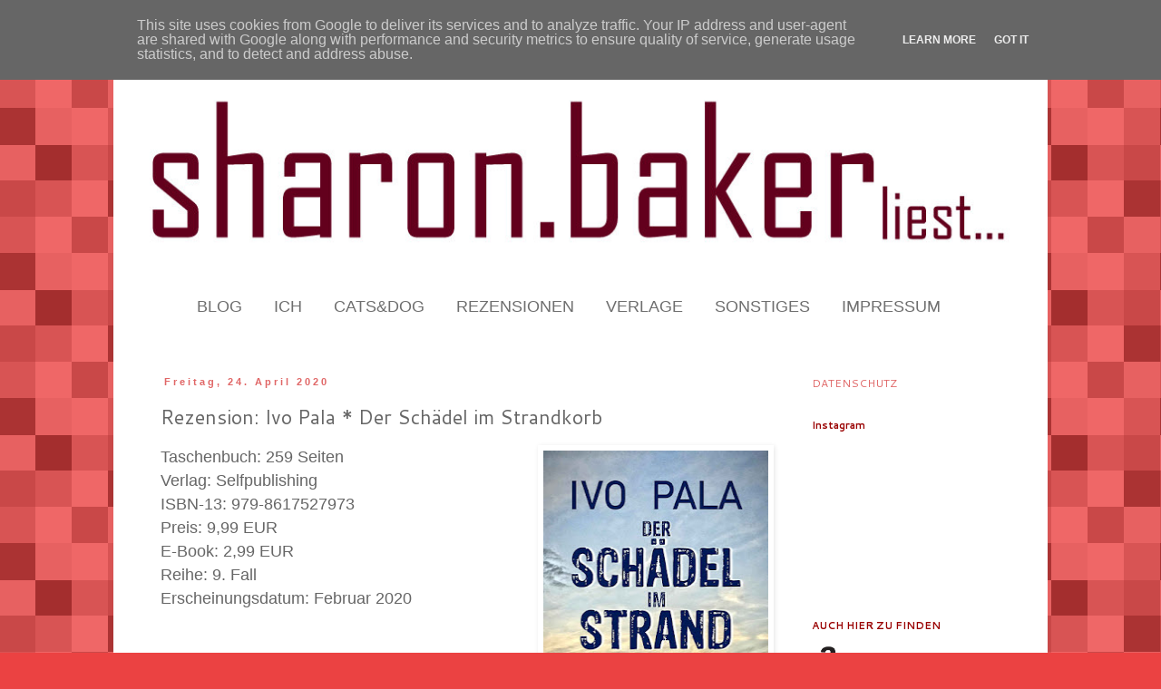

--- FILE ---
content_type: text/html; charset=UTF-8
request_url: https://www.sharonbakerliest.de/2020/04/rezension-ivo-pala-der-schadel-im.html
body_size: 23968
content:
<!DOCTYPE html>
<html class='v2' dir='ltr' lang='de'>
<head>
<link href='https://www.blogger.com/static/v1/widgets/335934321-css_bundle_v2.css' rel='stylesheet' type='text/css'/>
<meta content='width=1100' name='viewport'/>
<meta content='text/html; charset=UTF-8' http-equiv='Content-Type'/>
<meta content='blogger' name='generator'/>
<link href='https://www.sharonbakerliest.de/favicon.ico' rel='icon' type='image/x-icon'/>
<link href='https://www.sharonbakerliest.de/2020/04/rezension-ivo-pala-der-schadel-im.html' rel='canonical'/>
<link rel="alternate" type="application/atom+xml" title="sharon.baker liest... - Atom" href="https://www.sharonbakerliest.de/feeds/posts/default" />
<link rel="alternate" type="application/rss+xml" title="sharon.baker liest... - RSS" href="https://www.sharonbakerliest.de/feeds/posts/default?alt=rss" />
<link rel="service.post" type="application/atom+xml" title="sharon.baker liest... - Atom" href="https://www.blogger.com/feeds/7275032774770357116/posts/default" />

<link rel="alternate" type="application/atom+xml" title="sharon.baker liest... - Atom" href="https://www.sharonbakerliest.de/feeds/6339024632040818244/comments/default" />
<!--Can't find substitution for tag [blog.ieCssRetrofitLinks]-->
<link href='https://blogger.googleusercontent.com/img/b/R29vZ2xl/AVvXsEg7o0DjMZiiuhdzqI9BVwQFs5dSCqXO43JLXSl3rATABSYMpOPZRMln_2CGasHn3yauTXl_smuDTaw7VjOLBj2qLE6kl2ltKFFIh9FarQ7f9CjrXn5dGid4qxtYwGUUpvhjjZzup8b5oYQ/s400/Der+Scha%25CC%2588del+im+Strandkorb+Cover.jpg' rel='image_src'/>
<meta content='https://www.sharonbakerliest.de/2020/04/rezension-ivo-pala-der-schadel-im.html' property='og:url'/>
<meta content='Rezension: Ivo Pala * Der Schädel im Strandkorb' property='og:title'/>
<meta content='Sharon Baker, Buch, Rezension, Autor, Wohnzimmerlesung, Buchvorstellung, Bücher, Rezensionen, Lesungen, Meinungen' property='og:description'/>
<meta content='https://blogger.googleusercontent.com/img/b/R29vZ2xl/AVvXsEg7o0DjMZiiuhdzqI9BVwQFs5dSCqXO43JLXSl3rATABSYMpOPZRMln_2CGasHn3yauTXl_smuDTaw7VjOLBj2qLE6kl2ltKFFIh9FarQ7f9CjrXn5dGid4qxtYwGUUpvhjjZzup8b5oYQ/w1200-h630-p-k-no-nu/Der+Scha%25CC%2588del+im+Strandkorb+Cover.jpg' property='og:image'/>
<title>sharon.baker liest...: Rezension: Ivo Pala * Der Schädel im Strandkorb</title>
<style type='text/css'>@font-face{font-family:'Cantarell';font-style:normal;font-weight:400;font-display:swap;src:url(//fonts.gstatic.com/s/cantarell/v18/B50NF7ZDq37KMUvlO015gqJrPqySLbYf.woff2)format('woff2');unicode-range:U+0100-02BA,U+02BD-02C5,U+02C7-02CC,U+02CE-02D7,U+02DD-02FF,U+0304,U+0308,U+0329,U+1D00-1DBF,U+1E00-1E9F,U+1EF2-1EFF,U+2020,U+20A0-20AB,U+20AD-20C0,U+2113,U+2C60-2C7F,U+A720-A7FF;}@font-face{font-family:'Cantarell';font-style:normal;font-weight:400;font-display:swap;src:url(//fonts.gstatic.com/s/cantarell/v18/B50NF7ZDq37KMUvlO015jKJrPqySLQ.woff2)format('woff2');unicode-range:U+0000-00FF,U+0131,U+0152-0153,U+02BB-02BC,U+02C6,U+02DA,U+02DC,U+0304,U+0308,U+0329,U+2000-206F,U+20AC,U+2122,U+2191,U+2193,U+2212,U+2215,U+FEFF,U+FFFD;}@font-face{font-family:'Cantarell';font-style:normal;font-weight:700;font-display:swap;src:url(//fonts.gstatic.com/s/cantarell/v18/B50IF7ZDq37KMUvlO01xN4d-HY6fB4wWgEHB.woff2)format('woff2');unicode-range:U+0100-02BA,U+02BD-02C5,U+02C7-02CC,U+02CE-02D7,U+02DD-02FF,U+0304,U+0308,U+0329,U+1D00-1DBF,U+1E00-1E9F,U+1EF2-1EFF,U+2020,U+20A0-20AB,U+20AD-20C0,U+2113,U+2C60-2C7F,U+A720-A7FF;}@font-face{font-family:'Cantarell';font-style:normal;font-weight:700;font-display:swap;src:url(//fonts.gstatic.com/s/cantarell/v18/B50IF7ZDq37KMUvlO01xN4d-E46fB4wWgA.woff2)format('woff2');unicode-range:U+0000-00FF,U+0131,U+0152-0153,U+02BB-02BC,U+02C6,U+02DA,U+02DC,U+0304,U+0308,U+0329,U+2000-206F,U+20AC,U+2122,U+2191,U+2193,U+2212,U+2215,U+FEFF,U+FFFD;}</style>
<style id='page-skin-1' type='text/css'><!--
/*
-----------------------------------------------
Blogger Template Style
Name:     Simple
Designer: Blogger
URL:      www.blogger.com
----------------------------------------------- */
/* Content
----------------------------------------------- */
body {
font: normal normal 12px Cantarell;
color: #666666;
background: #eb4242 url(//themes.googleusercontent.com/image?id=0BwVBOzw_-hbMNjQyMWIwNGYtYWVjMi00YzJhLWIwMTQtZjdjZTI0YzhhN2Zh) repeat scroll top center /* Credit: Ollustrator (http://www.istockphoto.com/googleimages.php?id=9505737&platform=blogger) */;
padding: 0 0 0 0;
}
html body .region-inner {
min-width: 0;
max-width: 100%;
width: auto;
}
h2 {
font-size: 22px;
}
a:link {
text-decoration:none;
color: #e06666;
}
a:visited {
text-decoration:none;
color: #990000;
}
a:hover {
text-decoration:underline;
color: #666666;
}
.body-fauxcolumn-outer .fauxcolumn-inner {
background: transparent none repeat scroll top left;
_background-image: none;
}
.body-fauxcolumn-outer .cap-top {
position: absolute;
z-index: 1;
height: 400px;
width: 100%;
}
.body-fauxcolumn-outer .cap-top .cap-left {
width: 100%;
background: transparent none repeat-x scroll top left;
_background-image: none;
}
.content-outer {
-moz-box-shadow: 0 0 0 rgba(0, 0, 0, .15);
-webkit-box-shadow: 0 0 0 rgba(0, 0, 0, .15);
-goog-ms-box-shadow: 0 0 0 #333333;
box-shadow: 0 0 0 rgba(0, 0, 0, .15);
margin-bottom: 1px;
}
.content-inner {
padding: 10px 40px;
}
.content-inner {
background-color: #ffffff;
}
/* Header
----------------------------------------------- */
.header-outer {
background: transparent none repeat-x scroll 0 -400px;
_background-image: none;
}
.Header h1 {
font: normal normal 40px 'Trebuchet MS',Trebuchet,Verdana,sans-serif;
color: #000000;
text-shadow: 0 0 0 rgba(0, 0, 0, .2);
}
.Header h1 a {
color: #000000;
}
.Header .description {
font-size: 18px;
color: #000000;
}
.header-inner .Header .titlewrapper {
padding: 22px 0;
}
.header-inner .Header .descriptionwrapper {
padding: 0 0;
}
/* Tabs
----------------------------------------------- */
.tabs-inner .section:first-child {
border-top: 0 solid transparent;
}
.tabs-inner .section:first-child ul {
margin-top: -1px;
border-top: 1px solid transparent;
border-left: 1px solid transparent;
border-right: 1px solid transparent;
}
.tabs-inner .widget ul {
background: transparent none repeat-x scroll 0 -800px;
_background-image: none;
border-bottom: 1px solid transparent;
margin-top: 0;
margin-left: -30px;
margin-right: -30px;
}
.tabs-inner .widget li a {
display: inline-block;
padding: .6em 1em;
font: normal normal 12px Cantarell;
color: #000000;
border-left: 1px solid #ffffff;
border-right: 1px solid transparent;
}
.tabs-inner .widget li:first-child a {
border-left: none;
}
.tabs-inner .widget li.selected a, .tabs-inner .widget li a:hover {
color: #000000;
background-color: transparent;
text-decoration: none;
}
/* Columns
----------------------------------------------- */
.main-outer {
border-top: 0 solid transparent;
}
.fauxcolumn-left-outer .fauxcolumn-inner {
border-right: 1px solid transparent;
}
.fauxcolumn-right-outer .fauxcolumn-inner {
border-left: 1px solid transparent;
}
/* Headings
----------------------------------------------- */
div.widget > h2,
div.widget h2.title {
margin: 0 0 1em 0;
font: normal bold 11px Cantarell;
color: #990000;
}
/* Widgets
----------------------------------------------- */
.widget .zippy {
color: #999999;
text-shadow: 2px 2px 1px rgba(0, 0, 0, .1);
}
.widget .popular-posts ul {
list-style: none;
}
/* Posts
----------------------------------------------- */
h2.date-header {
font: normal bold 11px Arial, Tahoma, Helvetica, FreeSans, sans-serif;
}
.date-header span {
background-color: #ffffff;
color: #e06666;
padding: 0.4em;
letter-spacing: 3px;
margin: inherit;
}
.main-inner {
padding-top: 35px;
padding-bottom: 65px;
}
.main-inner .column-center-inner {
padding: 0 0;
}
.main-inner .column-center-inner .section {
margin: 0 1em;
}
.post {
margin: 0 0 45px 0;
}
h3.post-title, .comments h4 {
font: normal normal 22px Cantarell;
margin: .75em 0 0;
}
.post-body {
font-size: 110%;
line-height: 1.4;
position: relative;
}
.post-body img, .post-body .tr-caption-container, .Profile img, .Image img,
.BlogList .item-thumbnail img {
padding: 2px;
background: #ffffff;
border: 1px solid transparent;
-moz-box-shadow: 1px 1px 5px rgba(0, 0, 0, .1);
-webkit-box-shadow: 1px 1px 5px rgba(0, 0, 0, .1);
box-shadow: 1px 1px 5px rgba(0, 0, 0, .1);
}
.post-body img, .post-body .tr-caption-container {
padding: 5px;
}
.post-body .tr-caption-container {
color: transparent;
}
.post-body .tr-caption-container img {
padding: 0;
background: transparent;
border: none;
-moz-box-shadow: 0 0 0 rgba(0, 0, 0, .1);
-webkit-box-shadow: 0 0 0 rgba(0, 0, 0, .1);
box-shadow: 0 0 0 rgba(0, 0, 0, .1);
}
.post-header {
margin: 0 0 1.5em;
line-height: 1.6;
font-size: 90%;
}
.post-footer {
margin: 20px -2px 0;
padding: 5px 10px;
color: #666666;
background-color: #ffffff;
border-bottom: 1px solid #ffffff;
line-height: 1.6;
font-size: 90%;
}
#comments .comment-author {
padding-top: 1.5em;
border-top: 1px solid transparent;
background-position: 0 1.5em;
}
#comments .comment-author:first-child {
padding-top: 0;
border-top: none;
}
.avatar-image-container {
margin: .2em 0 0;
}
#comments .avatar-image-container img {
border: 1px solid transparent;
}
/* Comments
----------------------------------------------- */
.comments .comments-content .icon.blog-author {
background-repeat: no-repeat;
background-image: url([data-uri]);
}
.comments .comments-content .loadmore a {
border-top: 1px solid #999999;
border-bottom: 1px solid #999999;
}
.comments .comment-thread.inline-thread {
background-color: #ffffff;
}
.comments .continue {
border-top: 2px solid #999999;
}
/* Accents
---------------------------------------------- */
.section-columns td.columns-cell {
border-left: 1px solid transparent;
}
.blog-pager {
background: transparent url(//www.blogblog.com/1kt/simple/paging_dot.png) repeat-x scroll top center;
}
.blog-pager-older-link, .home-link,
.blog-pager-newer-link {
background-color: #ffffff;
padding: 5px;
}
.footer-outer {
border-top: 1px dashed #bbbbbb;
}
/* Mobile
----------------------------------------------- */
body.mobile  {
background-size: auto;
}
.mobile .body-fauxcolumn-outer {
background: transparent none repeat scroll top left;
}
.mobile .body-fauxcolumn-outer .cap-top {
background-size: 100% auto;
}
.mobile .content-outer {
-webkit-box-shadow: 0 0 3px rgba(0, 0, 0, .15);
box-shadow: 0 0 3px rgba(0, 0, 0, .15);
}
.mobile .tabs-inner .widget ul {
margin-left: 0;
margin-right: 0;
}
.mobile .post {
margin: 0;
}
.mobile .main-inner .column-center-inner .section {
margin: 0;
}
.mobile .date-header span {
padding: 0.1em 10px;
margin: 0 -10px;
}
.mobile h3.post-title {
margin: 0;
}
.mobile .blog-pager {
background: transparent none no-repeat scroll top center;
}
.mobile .footer-outer {
border-top: none;
}
.mobile .main-inner, .mobile .footer-inner {
background-color: #ffffff;
}
.mobile-index-contents {
color: #666666;
}
.mobile-link-button {
background-color: #e06666;
}
.mobile-link-button a:link, .mobile-link-button a:visited {
color: #ffffff;
}
.mobile .tabs-inner .section:first-child {
border-top: none;
}
.mobile .tabs-inner .PageList .widget-content {
background-color: transparent;
color: #000000;
border-top: 1px solid transparent;
border-bottom: 1px solid transparent;
}
.mobile .tabs-inner .PageList .widget-content .pagelist-arrow {
border-left: 1px solid transparent;
}
#nav1 {
width:100%;
background: transparent;
height:55px;
text-align:left;
margin:0;
position:reltive;
z-index:20;
}
#nav1 ul {
display:inline-block;
margin:0;
padding:0;
list-style:none;
white-space:nowrap;
text-align:left;
}
#nav1 li {
margin:0;
padding:0;
list-style:none;
clear:both;
float:none;
}
#nav1 ul ul {
position:absolute;
left:-9999px;
}
#nav1 ul li{
float:left;
display:block;
position:relative;
clear:none;}
#nav1 ul {
background:transparent;
}
#nav1 ul ul{
background:transparent;
}
#nav1 a {
display:block;
font:normal 18px Helvetica;
font-weight: normal;
color:#6E6E6E;
color:#6E6E6E;
line-height:25px;
text-decoration:none;
padding: 0 14px 0 21px;
outline:none;
}
#nav1 ul li:hover > ul {
visibility:none;
left:0;
top:25px;
}
#nav1 li:hover > a,
#nav1 ul li:hover > a {
color:#676767;
background-color:transparent;
}
#nav1 li a {
border: none;
}
#nav1 ul, .tabs-outer {
overflow:visible;
}
.main-outer {
z-index:10;
}
.tabs-outer {
z-index:11;
}
--></style>
<style id='template-skin-1' type='text/css'><!--
body {
min-width: 1030px;
}
.content-outer, .content-fauxcolumn-outer, .region-inner {
min-width: 1030px;
max-width: 1030px;
_width: 1030px;
}
.main-inner .columns {
padding-left: 0px;
padding-right: 250px;
}
.main-inner .fauxcolumn-center-outer {
left: 0px;
right: 250px;
/* IE6 does not respect left and right together */
_width: expression(this.parentNode.offsetWidth -
parseInt("0px") -
parseInt("250px") + 'px');
}
.main-inner .fauxcolumn-left-outer {
width: 0px;
}
.main-inner .fauxcolumn-right-outer {
width: 250px;
}
.main-inner .column-left-outer {
width: 0px;
right: 100%;
margin-left: -0px;
}
.main-inner .column-right-outer {
width: 250px;
margin-right: -250px;
}
#layout {
min-width: 0;
}
#layout .content-outer {
min-width: 0;
width: 800px;
}
#layout .region-inner {
min-width: 0;
width: auto;
}
body#layout div.add_widget {
padding: 8px;
}
body#layout div.add_widget a {
margin-left: 32px;
}
--></style>
<style>
    body {background-image:url(\/\/themes.googleusercontent.com\/image?id=0BwVBOzw_-hbMNjQyMWIwNGYtYWVjMi00YzJhLWIwMTQtZjdjZTI0YzhhN2Zh);}
    
@media (max-width: 200px) { body {background-image:url(\/\/themes.googleusercontent.com\/image?id=0BwVBOzw_-hbMNjQyMWIwNGYtYWVjMi00YzJhLWIwMTQtZjdjZTI0YzhhN2Zh&options=w200);}}
@media (max-width: 400px) and (min-width: 201px) { body {background-image:url(\/\/themes.googleusercontent.com\/image?id=0BwVBOzw_-hbMNjQyMWIwNGYtYWVjMi00YzJhLWIwMTQtZjdjZTI0YzhhN2Zh&options=w400);}}
@media (max-width: 800px) and (min-width: 401px) { body {background-image:url(\/\/themes.googleusercontent.com\/image?id=0BwVBOzw_-hbMNjQyMWIwNGYtYWVjMi00YzJhLWIwMTQtZjdjZTI0YzhhN2Zh&options=w800);}}
@media (max-width: 1200px) and (min-width: 801px) { body {background-image:url(\/\/themes.googleusercontent.com\/image?id=0BwVBOzw_-hbMNjQyMWIwNGYtYWVjMi00YzJhLWIwMTQtZjdjZTI0YzhhN2Zh&options=w1200);}}
/* Last tag covers anything over one higher than the previous max-size cap. */
@media (min-width: 1201px) { body {background-image:url(\/\/themes.googleusercontent.com\/image?id=0BwVBOzw_-hbMNjQyMWIwNGYtYWVjMi00YzJhLWIwMTQtZjdjZTI0YzhhN2Zh&options=w1600);}}
  </style>
<link href='https://www.blogger.com/dyn-css/authorization.css?targetBlogID=7275032774770357116&amp;zx=30f6355c-1326-4b32-98d9-db1284a883b6' media='none' onload='if(media!=&#39;all&#39;)media=&#39;all&#39;' rel='stylesheet'/><noscript><link href='https://www.blogger.com/dyn-css/authorization.css?targetBlogID=7275032774770357116&amp;zx=30f6355c-1326-4b32-98d9-db1284a883b6' rel='stylesheet'/></noscript>
<meta name='google-adsense-platform-account' content='ca-host-pub-1556223355139109'/>
<meta name='google-adsense-platform-domain' content='blogspot.com'/>

<script type="text/javascript" language="javascript">
  // Supply ads personalization default for EEA readers
  // See https://www.blogger.com/go/adspersonalization
  adsbygoogle = window.adsbygoogle || [];
  if (typeof adsbygoogle.requestNonPersonalizedAds === 'undefined') {
    adsbygoogle.requestNonPersonalizedAds = 1;
  }
</script>


</head>
<body class='loading variant-simplysimple'>
<div class='navbar section' id='navbar' name='Navbar'><div class='widget Navbar' data-version='1' id='Navbar1'><script type="text/javascript">
    function setAttributeOnload(object, attribute, val) {
      if(window.addEventListener) {
        window.addEventListener('load',
          function(){ object[attribute] = val; }, false);
      } else {
        window.attachEvent('onload', function(){ object[attribute] = val; });
      }
    }
  </script>
<div id="navbar-iframe-container"></div>
<script type="text/javascript" src="https://apis.google.com/js/platform.js"></script>
<script type="text/javascript">
      gapi.load("gapi.iframes:gapi.iframes.style.bubble", function() {
        if (gapi.iframes && gapi.iframes.getContext) {
          gapi.iframes.getContext().openChild({
              url: 'https://www.blogger.com/navbar/7275032774770357116?po\x3d6339024632040818244\x26origin\x3dhttps://www.sharonbakerliest.de',
              where: document.getElementById("navbar-iframe-container"),
              id: "navbar-iframe"
          });
        }
      });
    </script><script type="text/javascript">
(function() {
var script = document.createElement('script');
script.type = 'text/javascript';
script.src = '//pagead2.googlesyndication.com/pagead/js/google_top_exp.js';
var head = document.getElementsByTagName('head')[0];
if (head) {
head.appendChild(script);
}})();
</script>
</div></div>
<div class='body-fauxcolumns'>
<div class='fauxcolumn-outer body-fauxcolumn-outer'>
<div class='cap-top'>
<div class='cap-left'></div>
<div class='cap-right'></div>
</div>
<div class='fauxborder-left'>
<div class='fauxborder-right'></div>
<div class='fauxcolumn-inner'>
</div>
</div>
<div class='cap-bottom'>
<div class='cap-left'></div>
<div class='cap-right'></div>
</div>
</div>
</div>
<div class='content'>
<div class='content-fauxcolumns'>
<div class='fauxcolumn-outer content-fauxcolumn-outer'>
<div class='cap-top'>
<div class='cap-left'></div>
<div class='cap-right'></div>
</div>
<div class='fauxborder-left'>
<div class='fauxborder-right'></div>
<div class='fauxcolumn-inner'>
</div>
</div>
<div class='cap-bottom'>
<div class='cap-left'></div>
<div class='cap-right'></div>
</div>
</div>
</div>
<div class='content-outer'>
<div class='content-cap-top cap-top'>
<div class='cap-left'></div>
<div class='cap-right'></div>
</div>
<div class='fauxborder-left content-fauxborder-left'>
<div class='fauxborder-right content-fauxborder-right'></div>
<div class='content-inner'>
<header>
<div class='header-outer'>
<div class='header-cap-top cap-top'>
<div class='cap-left'></div>
<div class='cap-right'></div>
</div>
<div class='fauxborder-left header-fauxborder-left'>
<div class='fauxborder-right header-fauxborder-right'></div>
<div class='region-inner header-inner'>
<div class='header section' id='header' name='Header'><div class='widget Header' data-version='1' id='Header1'>
<div id='header-inner'>
<a href='https://www.sharonbakerliest.de/' style='display: block'>
<img alt='sharon.baker liest...' height='285px; ' id='Header1_headerimg' src='https://blogger.googleusercontent.com/img/b/R29vZ2xl/AVvXsEgp17-RI2tFEKiUFrMRM2XF-X_lsO7JQ86jQJwiO4vmDfBGk8FG1tGSEp4ojEq0qs55jgEW5yUzGtxAWE6DrrAwMc05LmdagtnyLUE7CI8k43m6b8hF9gwka29kdPfIv_gl_u9IWePnTB3q/s1490/sharon+1.jpg' style='display: block' width='950px; '/>
</a>
</div>
</div></div>
</div>
</div>
<div class='header-cap-bottom cap-bottom'>
<div class='cap-left'></div>
<div class='cap-right'></div>
</div>
</div>
</header>
<div class='tabs-outer'>
<div class='tabs-cap-top cap-top'>
<div class='cap-left'></div>
<div class='cap-right'></div>
</div>
<div class='fauxborder-left tabs-fauxborder-left'>
<div class='fauxborder-right tabs-fauxborder-right'></div>
<div class='region-inner tabs-inner'>
<div class='tabs section' id='crosscol' name='Spaltenübergreifend'><div class='widget HTML' data-version='1' id='HTML3'>
<div class='widget-content'>
<div id="nav1"> <ul class="level1"> <li class="level1-li"><a href="http://sharonbakerliest.blogspot.de//">BLOG</a></li> <li class="level1-li"><a href="http://sharonbakerliest.blogspot.de/p/ich.html">ICH</a></li> <li class="level1-li"><a href="http://sharonbakerliest.blogspot.de/p/blog-page.html">CATS&DOG</a> <ul class="level2"></ul> </li><li class="level1-li"><a href="http://sharonbakerliest.blogspot.de/p/rezensionen.html">REZENSIONEN</a> <ul class="level2"></ul> </li><li class="level1-li"><a href="http://sharonbakerliest.blogspot.de/p/verlage.html">VERLAGE</a></li><li class="level1-li"><a href="//www.blogger.com/rearrange?blogID=7275032774770357116&amp;action=editWidget&amp;sectionId=crosscol&amp;widgetType=null&amp;widgetId=HTML3">SONSTIGES</a> <ul class="level2"><li><a href="http://sharonbakerliest.blogspot.de/p/blog-page_28.html">LESUNGEN</a></li><li><a href="http://sharonbakerliest.blogspot.de/p/buchmessen.html">BUCHMESSEN</a></li><li><a href="http://sharonbakerliest.blogspot.de/p/interviews.html">INTERVIEWS</a></li><li><a href="http://sharonbakerliest.blogspot.de/p/award.html">AWARDS</a> </li><li><a href="http://sharonbakerliest.blogspot.de/p/challenge.html">CHALLENGE</a> </li><li><a href="http://sharonbakerliest.blogspot.de/p/weihnachten.html">WEIHNACHTEN</a></li><li><a href="http://www.amazon.de/gp/registry/wishlist/2TPSWYXW5ZZBB/ref=cm_wl_rlist_go_o?">WUNSCHBÜCHER</a></li></ul>
<li class="level1-li"><a href="http://sharonbakerliest.blogspot.de/p/impressum.html">IMPRESSUM</a></li></li></ul></div>
</div>
<div class='clear'></div>
</div></div>
<div class='tabs no-items section' id='crosscol-overflow' name='Cross-Column 2'></div>
</div>
</div>
<div class='tabs-cap-bottom cap-bottom'>
<div class='cap-left'></div>
<div class='cap-right'></div>
</div>
</div>
<div class='main-outer'>
<div class='main-cap-top cap-top'>
<div class='cap-left'></div>
<div class='cap-right'></div>
</div>
<div class='fauxborder-left main-fauxborder-left'>
<div class='fauxborder-right main-fauxborder-right'></div>
<div class='region-inner main-inner'>
<div class='columns fauxcolumns'>
<div class='fauxcolumn-outer fauxcolumn-center-outer'>
<div class='cap-top'>
<div class='cap-left'></div>
<div class='cap-right'></div>
</div>
<div class='fauxborder-left'>
<div class='fauxborder-right'></div>
<div class='fauxcolumn-inner'>
</div>
</div>
<div class='cap-bottom'>
<div class='cap-left'></div>
<div class='cap-right'></div>
</div>
</div>
<div class='fauxcolumn-outer fauxcolumn-left-outer'>
<div class='cap-top'>
<div class='cap-left'></div>
<div class='cap-right'></div>
</div>
<div class='fauxborder-left'>
<div class='fauxborder-right'></div>
<div class='fauxcolumn-inner'>
</div>
</div>
<div class='cap-bottom'>
<div class='cap-left'></div>
<div class='cap-right'></div>
</div>
</div>
<div class='fauxcolumn-outer fauxcolumn-right-outer'>
<div class='cap-top'>
<div class='cap-left'></div>
<div class='cap-right'></div>
</div>
<div class='fauxborder-left'>
<div class='fauxborder-right'></div>
<div class='fauxcolumn-inner'>
</div>
</div>
<div class='cap-bottom'>
<div class='cap-left'></div>
<div class='cap-right'></div>
</div>
</div>
<!-- corrects IE6 width calculation -->
<div class='columns-inner'>
<div class='column-center-outer'>
<div class='column-center-inner'>
<div class='main section' id='main' name='Hauptbereich'><div class='widget Blog' data-version='1' id='Blog1'>
<div class='blog-posts hfeed'>

          <div class="date-outer">
        
<h2 class='date-header'><span>Freitag, 24. April 2020</span></h2>

          <div class="date-posts">
        
<div class='post-outer'>
<div class='post hentry' itemprop='blogPost' itemscope='itemscope' itemtype='http://schema.org/BlogPosting'>
<meta content='https://blogger.googleusercontent.com/img/b/R29vZ2xl/AVvXsEg7o0DjMZiiuhdzqI9BVwQFs5dSCqXO43JLXSl3rATABSYMpOPZRMln_2CGasHn3yauTXl_smuDTaw7VjOLBj2qLE6kl2ltKFFIh9FarQ7f9CjrXn5dGid4qxtYwGUUpvhjjZzup8b5oYQ/s400/Der+Scha%25CC%2588del+im+Strandkorb+Cover.jpg' itemprop='image_url'/>
<meta content='7275032774770357116' itemprop='blogId'/>
<meta content='6339024632040818244' itemprop='postId'/>
<a name='6339024632040818244'></a>
<h3 class='post-title entry-title' itemprop='name'>
Rezension: Ivo Pala * Der Schädel im Strandkorb
</h3>
<div class='post-header'>
<div class='post-header-line-1'></div>
</div>
<div class='post-body entry-content' id='post-body-6339024632040818244' itemprop='description articleBody'>
<div class="separator" style="clear: both; text-align: center;">
<a href="https://blogger.googleusercontent.com/img/b/R29vZ2xl/AVvXsEg7o0DjMZiiuhdzqI9BVwQFs5dSCqXO43JLXSl3rATABSYMpOPZRMln_2CGasHn3yauTXl_smuDTaw7VjOLBj2qLE6kl2ltKFFIh9FarQ7f9CjrXn5dGid4qxtYwGUUpvhjjZzup8b5oYQ/s1600/Der+Scha%25CC%2588del+im+Strandkorb+Cover.jpg" imageanchor="1" style="clear: right; float: right; margin-bottom: 1em; margin-left: 1em;"><img border="0" data-original-height="1367" data-original-width="855" height="400" src="https://blogger.googleusercontent.com/img/b/R29vZ2xl/AVvXsEg7o0DjMZiiuhdzqI9BVwQFs5dSCqXO43JLXSl3rATABSYMpOPZRMln_2CGasHn3yauTXl_smuDTaw7VjOLBj2qLE6kl2ltKFFIh9FarQ7f9CjrXn5dGid4qxtYwGUUpvhjjZzup8b5oYQ/s400/Der+Scha%25CC%2588del+im+Strandkorb+Cover.jpg" width="248" /></a></div>
<div style="text-align: justify;">
<span style="font-size: large;"><span style="font-family: &quot;Helvetica Neue&quot;, Arial, Helvetica, sans-serif;"><span><span><span><span><span><span><span>Taschenbuch: 259 Seiten

</span></span></span></span>
</span>
</span>
</span>
</span></span></div>
<div style="text-align: justify;">
<span style="font-size: large;"><span style="font-family: &quot;Helvetica Neue&quot;, Arial, Helvetica, sans-serif;"><span>
</span></span></span></div>
<div style="text-align: justify;">
<span style="font-size: large;"><span style="font-family: &quot;Helvetica Neue&quot;, Arial, Helvetica, sans-serif;">
</span></span></div>
<div style="text-align: justify;">
<span style="font-size: large;"><span style="font-family: &quot;Helvetica Neue&quot;, Arial, Helvetica, sans-serif;"><span><span><span><span><span>
<span>
</span></span></span></span></span></span></span></span></div>
<div style="text-align: justify;">
<span style="font-size: large;"><span style="font-family: &quot;Helvetica Neue&quot;, Arial, Helvetica, sans-serif;">
</span></span></div>
<div style="text-align: justify;">
<span style="font-size: large;"><span style="font-family: &quot;Helvetica Neue&quot;, Arial, Helvetica, sans-serif;"><span>
</span></span></span></div>
<div style="text-align: justify;">
<span style="font-size: large;"><span style="font-family: &quot;Helvetica Neue&quot;, Arial, Helvetica, sans-serif;">
</span></span></div>
<div style="text-align: justify;">
<span style="font-size: large;"><span style="font-family: &quot;Helvetica Neue&quot;, Arial, Helvetica, sans-serif;"><span><span>
</span></span></span></span></div>
<div style="text-align: justify;">
<span style="font-size: large;"><span style="font-family: &quot;Helvetica Neue&quot;, Arial, Helvetica, sans-serif;">
</span></span></div>
<div style="text-align: justify;">
<span style="font-size: large;"><span style="font-family: &quot;Helvetica Neue&quot;, Arial, Helvetica, sans-serif;"><span>
</span></span></span></div>
<div style="text-align: justify;">
<span style="font-size: large;"><span style="font-family: &quot;Helvetica Neue&quot;, Arial, Helvetica, sans-serif;">
</span></span></div>
<div style="text-align: justify;">
<span style="font-size: large;"><span style="font-family: &quot;Helvetica Neue&quot;, Arial, Helvetica, sans-serif;"><span><span><span>
</span></span></span></span></span></div>
<div style="text-align: justify;">
<span style="font-size: large;"><span style="font-family: &quot;Helvetica Neue&quot;, Arial, Helvetica, sans-serif;">
</span></span></div>
<div style="text-align: justify;">
<span style="font-size: large;"><span style="font-family: &quot;Helvetica Neue&quot;, Arial, Helvetica, sans-serif;"><span>
</span></span></span></div>
<div style="text-align: justify;">
<span style="font-size: large;"><span style="font-family: &quot;Helvetica Neue&quot;, Arial, Helvetica, sans-serif;">
</span></span></div>
<div style="text-align: justify;">
<span style="font-size: large;"><span style="font-family: &quot;Helvetica Neue&quot;, Arial, Helvetica, sans-serif;"><span><span>
</span></span></span></span></div>
<div style="text-align: justify;">
<span style="font-size: large;"><span style="font-family: &quot;Helvetica Neue&quot;, Arial, Helvetica, sans-serif;">
</span></span></div>
<div style="text-align: justify;">
<span style="font-size: large;"><span style="font-family: &quot;Helvetica Neue&quot;, Arial, Helvetica, sans-serif;"><span>
</span></span></span></div>
<div style="text-align: justify;">
<span style="font-size: large;"><span style="font-family: &quot;Helvetica Neue&quot;, Arial, Helvetica, sans-serif;">
</span></span></div>
<div style="text-align: justify;">
<span style="font-size: large;"><span style="font-family: &quot;Helvetica Neue&quot;, Arial, Helvetica, sans-serif;"><span><span><span><span>
</span></span></span></span></span></span></div>
<div style="text-align: justify;">
<span style="font-size: large;"><span style="font-family: &quot;Helvetica Neue&quot;, Arial, Helvetica, sans-serif;">
</span></span></div>
<div style="text-align: justify;">
<span style="font-size: large;"><span style="font-family: &quot;Helvetica Neue&quot;, Arial, Helvetica, sans-serif;"><span>
</span></span></span></div>
<div style="text-align: justify;">
<span style="font-size: large;"><span style="font-family: &quot;Helvetica Neue&quot;, Arial, Helvetica, sans-serif;">
</span></span></div>
<div style="text-align: justify;">
<span style="font-size: large;"><span style="font-family: &quot;Helvetica Neue&quot;, Arial, Helvetica, sans-serif;"><span><span>
</span></span></span></span></div>
<div style="text-align: justify;">
<span style="font-size: large;"><span style="font-family: &quot;Helvetica Neue&quot;, Arial, Helvetica, sans-serif;">
</span></span></div>
<div style="text-align: justify;">
<span style="font-size: large;"><span style="font-family: &quot;Helvetica Neue&quot;, Arial, Helvetica, sans-serif;"><span>
</span></span></span></div>
<div style="text-align: justify;">
<span style="font-size: large;"><span style="font-family: &quot;Helvetica Neue&quot;, Arial, Helvetica, sans-serif;">
</span></span></div>
<div style="text-align: justify;">
<span style="font-size: large;"><span style="font-family: &quot;Helvetica Neue&quot;, Arial, Helvetica, sans-serif;"><span><span><span>
</span></span></span></span></span></div>
<div style="text-align: justify;">
<span style="font-size: large;"><span style="font-family: &quot;Helvetica Neue&quot;, Arial, Helvetica, sans-serif;">
</span></span></div>
<div style="text-align: justify;">
<span style="font-size: large;"><span style="font-family: &quot;Helvetica Neue&quot;, Arial, Helvetica, sans-serif;"><span>
</span></span></span></div>
<div style="text-align: justify;">
<span style="font-size: large;"><span style="font-family: &quot;Helvetica Neue&quot;, Arial, Helvetica, sans-serif;">
</span></span></div>
<div style="text-align: justify;">
<span style="font-size: large;"><span style="font-family: &quot;Helvetica Neue&quot;, Arial, Helvetica, sans-serif;"><span><span>
</span></span></span></span></div>
<div style="text-align: justify;">
<span style="font-size: large;"><span style="font-family: &quot;Helvetica Neue&quot;, Arial, Helvetica, sans-serif;">
</span></span></div>
<div style="text-align: justify;">
<span style="font-size: large;"><span style="font-family: &quot;Helvetica Neue&quot;, Arial, Helvetica, sans-serif;"><span>
</span></span></span></div>
<div style="text-align: justify;">
<span style="font-size: large;"><span style="font-family: &quot;Helvetica Neue&quot;, Arial, Helvetica, sans-serif;">
</span></span></div>
<div style="text-align: justify;">
<span style="font-size: large;"><span style="font-family: &quot;Helvetica Neue&quot;, Arial, Helvetica, sans-serif;"><span><span><span><span><span><span><span>
</span></span></span></span></span></span></span></span></span></div>
<div style="text-align: justify;">
<span style="font-size: large;"><span style="font-family: &quot;Helvetica Neue&quot;, Arial, Helvetica, sans-serif;">
</span></span></div>
<div style="text-align: justify;">
<span style="font-size: large;"><span style="font-family: &quot;Helvetica Neue&quot;, Arial, Helvetica, sans-serif;"><span>
</span></span></span></div>
<div style="text-align: justify;">
<span style="font-size: large;"><span style="font-family: &quot;Helvetica Neue&quot;, Arial, Helvetica, sans-serif;">
</span></span></div>
<div style="text-align: justify;">
<span style="font-size: large;"><span style="font-family: &quot;Helvetica Neue&quot;, Arial, Helvetica, sans-serif;"><span><span>
</span></span></span></span></div>
<div style="text-align: justify;">
<span style="font-size: large;"><span style="font-family: &quot;Helvetica Neue&quot;, Arial, Helvetica, sans-serif;">
</span></span></div>
<div style="text-align: justify;">
<span style="font-size: large;"><span style="font-family: &quot;Helvetica Neue&quot;, Arial, Helvetica, sans-serif;"><span>
</span></span></span></div>
<div style="text-align: justify;">
<span style="font-size: large;"><span style="font-family: &quot;Helvetica Neue&quot;, Arial, Helvetica, sans-serif;">
</span></span></div>
<div style="text-align: justify;">
<span style="font-size: large;"><span style="font-family: &quot;Helvetica Neue&quot;, Arial, Helvetica, sans-serif;"><span><span><span>
</span></span></span></span></span></div>
<div style="text-align: justify;">
<span style="font-size: large;"><span style="font-family: &quot;Helvetica Neue&quot;, Arial, Helvetica, sans-serif;">
</span></span></div>
<div style="text-align: justify;">
<span style="font-size: large;"><span style="font-family: &quot;Helvetica Neue&quot;, Arial, Helvetica, sans-serif;"><span>
</span></span></span></div>
<div style="text-align: justify;">
<span style="font-size: large;"><span style="font-family: &quot;Helvetica Neue&quot;, Arial, Helvetica, sans-serif;">
</span></span></div>
<div style="text-align: justify;">
<span style="font-size: large;"><span style="font-family: &quot;Helvetica Neue&quot;, Arial, Helvetica, sans-serif;"><span><span>
</span></span></span></span></div>
<div style="text-align: justify;">
<span style="font-size: large;"><span style="font-family: &quot;Helvetica Neue&quot;, Arial, Helvetica, sans-serif;">
</span></span></div>
<div style="text-align: justify;">
<span style="font-size: large;"><span style="font-family: &quot;Helvetica Neue&quot;, Arial, Helvetica, sans-serif;"><span>
</span></span></span></div>
<div style="text-align: justify;">
<span style="font-size: large;"><span style="font-family: &quot;Helvetica Neue&quot;, Arial, Helvetica, sans-serif;">
</span></span></div>
<div style="text-align: justify;">
<span style="font-size: large;"><span style="font-family: &quot;Helvetica Neue&quot;, Arial, Helvetica, sans-serif;"><span><span><span><span>
</span></span></span></span></span></span></div>
<div style="text-align: justify;">
<span style="font-size: large;"><span style="font-family: &quot;Helvetica Neue&quot;, Arial, Helvetica, sans-serif;">
</span></span></div>
<div style="text-align: justify;">
<span style="font-size: large;"><span style="font-family: &quot;Helvetica Neue&quot;, Arial, Helvetica, sans-serif;"><span>
</span></span></span></div>
<div style="text-align: justify;">
<span style="font-size: large;"><span style="font-family: &quot;Helvetica Neue&quot;, Arial, Helvetica, sans-serif;">
</span></span></div>
<div style="text-align: justify;">
<span style="font-size: large;"><span style="font-family: &quot;Helvetica Neue&quot;, Arial, Helvetica, sans-serif;"><span><span>
</span></span></span></span></div>
<div style="text-align: justify;">
<span style="font-size: large;"><span style="font-family: &quot;Helvetica Neue&quot;, Arial, Helvetica, sans-serif;">
</span></span></div>
<div style="text-align: justify;">
<span style="font-size: large;"><span style="font-family: &quot;Helvetica Neue&quot;, Arial, Helvetica, sans-serif;"><span>
</span></span></span></div>
<div style="text-align: justify;">
<span style="font-size: large;"><span style="font-family: &quot;Helvetica Neue&quot;, Arial, Helvetica, sans-serif;">
</span></span></div>
<div style="text-align: justify;">
<span style="font-size: large;"><span style="font-family: &quot;Helvetica Neue&quot;, Arial, Helvetica, sans-serif;"><span><span><span>
</span></span></span></span></span></div>
<div style="text-align: justify;">
<span style="font-size: large;"><span style="font-family: &quot;Helvetica Neue&quot;, Arial, Helvetica, sans-serif;">
</span></span></div>
<div style="text-align: justify;">
<span style="font-size: large;"><span style="font-family: &quot;Helvetica Neue&quot;, Arial, Helvetica, sans-serif;"><span>
</span></span></span></div>
<div style="text-align: justify;">
<span style="font-size: large;"><span style="font-family: &quot;Helvetica Neue&quot;, Arial, Helvetica, sans-serif;">
</span></span></div>
<div style="text-align: justify;">
<span style="font-size: large;"><span style="font-family: &quot;Helvetica Neue&quot;, Arial, Helvetica, sans-serif;"><span><span>
</span></span></span></span></div>
<div style="text-align: justify;">
<span style="font-size: large;"><span style="font-family: &quot;Helvetica Neue&quot;, Arial, Helvetica, sans-serif;">
</span></span></div>
<div style="text-align: justify;">
<span style="font-size: large;"><span style="font-family: &quot;Helvetica Neue&quot;, Arial, Helvetica, sans-serif;"><span>
</span></span></span></div>
<div style="text-align: justify;">
<span style="font-size: large;"><span style="font-family: &quot;Helvetica Neue&quot;, Arial, Helvetica, sans-serif;">
</span></span></div>
<div style="text-align: justify;">
<span style="font-size: large;"><span style="font-family: &quot;Helvetica Neue&quot;, Arial, Helvetica, sans-serif;"><span><span><span><span><span>
<span>
</span></span></span></span></span></span></span></span></div>
<div style="text-align: justify;">
<span style="font-size: large;"><span style="font-family: &quot;Helvetica Neue&quot;, Arial, Helvetica, sans-serif;">
</span></span></div>
<div style="text-align: justify;">
<span style="font-size: large;"><span style="font-family: &quot;Helvetica Neue&quot;, Arial, Helvetica, sans-serif;"><span>
</span></span></span></div>
<div style="text-align: justify;">
<span style="font-size: large;"><span style="font-family: &quot;Helvetica Neue&quot;, Arial, Helvetica, sans-serif;">
</span></span></div>
<div style="text-align: justify;">
<span style="font-size: large;"><span style="font-family: &quot;Helvetica Neue&quot;, Arial, Helvetica, sans-serif;"><span><span>
</span></span></span></span></div>
<div style="text-align: justify;">
<span style="font-size: large;"><span style="font-family: &quot;Helvetica Neue&quot;, Arial, Helvetica, sans-serif;">
</span></span></div>
<div style="text-align: justify;">
<span style="font-size: large;"><span style="font-family: &quot;Helvetica Neue&quot;, Arial, Helvetica, sans-serif;"><span>
</span></span></span></div>
<div style="text-align: justify;">
<span style="font-size: large;"><span style="font-family: &quot;Helvetica Neue&quot;, Arial, Helvetica, sans-serif;">
</span></span></div>
<div style="text-align: justify;">
<span style="font-size: large;"><span style="font-family: &quot;Helvetica Neue&quot;, Arial, Helvetica, sans-serif;"><span><span><span>
</span></span></span></span></span></div>
<div style="text-align: justify;">
<span style="font-size: large;"><span style="font-family: &quot;Helvetica Neue&quot;, Arial, Helvetica, sans-serif;">
</span></span></div>
<div style="text-align: justify;">
<span style="font-size: large;"><span style="font-family: &quot;Helvetica Neue&quot;, Arial, Helvetica, sans-serif;"><span>
</span></span></span></div>
<div style="text-align: justify;">
<span style="font-size: large;"><span style="font-family: &quot;Helvetica Neue&quot;, Arial, Helvetica, sans-serif;">
</span></span></div>
<div style="text-align: justify;">
<span style="font-size: large;"><span style="font-family: &quot;Helvetica Neue&quot;, Arial, Helvetica, sans-serif;"><span><span>
</span></span></span></span></div>
<div style="text-align: justify;">
<span style="font-size: large;"><span style="font-family: &quot;Helvetica Neue&quot;, Arial, Helvetica, sans-serif;">
</span></span></div>
<div style="text-align: justify;">
<span style="font-size: large;"><span style="font-family: &quot;Helvetica Neue&quot;, Arial, Helvetica, sans-serif;"><span>
</span></span></span></div>
<div style="text-align: justify;">
<span style="font-size: large;"><span style="font-family: &quot;Helvetica Neue&quot;, Arial, Helvetica, sans-serif;">
</span></span></div>
<div style="text-align: justify;">
<span style="font-size: large;"><span style="font-family: &quot;Helvetica Neue&quot;, Arial, Helvetica, sans-serif;"><span><span><span><span>
</span></span></span></span></span></span></div>
<div style="text-align: justify;">
<span style="font-size: large;"><span style="font-family: &quot;Helvetica Neue&quot;, Arial, Helvetica, sans-serif;">
</span></span></div>
<div style="text-align: justify;">
<span style="font-size: large;"><span style="font-family: &quot;Helvetica Neue&quot;, Arial, Helvetica, sans-serif;"><span>
</span></span></span></div>
<div style="text-align: justify;">
<span style="font-size: large;"><span style="font-family: &quot;Helvetica Neue&quot;, Arial, Helvetica, sans-serif;">
</span></span></div>
<div style="text-align: justify;">
<span style="font-size: large;"><span style="font-family: &quot;Helvetica Neue&quot;, Arial, Helvetica, sans-serif;"><span><span>
</span></span></span></span></div>
<div style="text-align: justify;">
<span style="font-size: large;"><span style="font-family: &quot;Helvetica Neue&quot;, Arial, Helvetica, sans-serif;">
</span></span></div>
<div style="text-align: justify;">
<span style="font-size: large;"><span style="font-family: &quot;Helvetica Neue&quot;, Arial, Helvetica, sans-serif;"><span>
</span></span></span></div>
<div style="text-align: justify;">
<span style="font-size: large;"><span style="font-family: &quot;Helvetica Neue&quot;, Arial, Helvetica, sans-serif;">
</span></span></div>
<div style="text-align: justify;">
<span style="font-size: large;"><span style="font-family: &quot;Helvetica Neue&quot;, Arial, Helvetica, sans-serif;"><span><span><span>
</span></span></span></span></span></div>
<div style="text-align: justify;">
<span style="font-size: large;"><span style="font-family: &quot;Helvetica Neue&quot;, Arial, Helvetica, sans-serif;">
</span></span></div>
<div style="text-align: justify;">
<span style="font-size: large;"><span style="font-family: &quot;Helvetica Neue&quot;, Arial, Helvetica, sans-serif;"><span>
</span></span></span></div>
<div style="text-align: justify;">
<span style="font-size: large;"><span style="font-family: &quot;Helvetica Neue&quot;, Arial, Helvetica, sans-serif;">
</span></span></div>
<div style="text-align: justify;">
<span style="font-size: large;"><span style="font-family: &quot;Helvetica Neue&quot;, Arial, Helvetica, sans-serif;"><span><span>
</span></span></span></span></div>
<div style="text-align: justify;">
<span style="font-size: large;"><span style="font-family: &quot;Helvetica Neue&quot;, Arial, Helvetica, sans-serif;">
</span></span></div>
<div style="text-align: justify;">
<span style="font-size: large;"><span style="font-family: &quot;Helvetica Neue&quot;, Arial, Helvetica, sans-serif;"><span>
</span></span></span></div>
<div style="text-align: justify;">
<span style="font-size: large;"><span style="font-family: &quot;Helvetica Neue&quot;, Arial, Helvetica, sans-serif;">
</span></span></div>
<div style="text-align: justify;">
<span style="font-size: large;"><span style="font-family: &quot;Helvetica Neue&quot;, Arial, Helvetica, sans-serif;"><span><span><span><span><span><span><span><span>
</span></span></span></span></span></span></span></span></span></span></div>
<div style="text-align: justify;">
<span style="font-size: large;"><span style="font-family: &quot;Helvetica Neue&quot;, Arial, Helvetica, sans-serif;">
</span></span></div>
<div style="text-align: justify;">
<span style="font-size: large;"><span style="font-family: &quot;Helvetica Neue&quot;, Arial, Helvetica, sans-serif;"><span>
</span></span></span></div>
<div style="text-align: justify;">
<span style="font-size: large;"><span style="font-family: &quot;Helvetica Neue&quot;, Arial, Helvetica, sans-serif;">
</span></span></div>
<div style="text-align: justify;">
<span style="font-size: large;"><span style="font-family: &quot;Helvetica Neue&quot;, Arial, Helvetica, sans-serif;"><span><span>
</span></span></span></span></div>
<div style="text-align: justify;">
<span style="font-size: large;"><span style="font-family: &quot;Helvetica Neue&quot;, Arial, Helvetica, sans-serif;">
</span></span></div>
<div style="text-align: justify;">
<span style="font-size: large;"><span style="font-family: &quot;Helvetica Neue&quot;, Arial, Helvetica, sans-serif;"><span>
</span></span></span></div>
<div style="text-align: justify;">
<span style="font-size: large;"><span style="font-family: &quot;Helvetica Neue&quot;, Arial, Helvetica, sans-serif;">
</span></span></div>
<div style="text-align: justify;">
<span style="font-size: large;"><span style="font-family: &quot;Helvetica Neue&quot;, Arial, Helvetica, sans-serif;"><span><span><span>
</span></span></span></span></span></div>
<div style="text-align: justify;">
<span style="font-size: large;"><span style="font-family: &quot;Helvetica Neue&quot;, Arial, Helvetica, sans-serif;">
</span></span></div>
<div style="text-align: justify;">
<span style="font-size: large;"><span style="font-family: &quot;Helvetica Neue&quot;, Arial, Helvetica, sans-serif;"><span>
</span></span></span></div>
<div style="text-align: justify;">
<span style="font-size: large;"><span style="font-family: &quot;Helvetica Neue&quot;, Arial, Helvetica, sans-serif;">
</span></span></div>
<div style="text-align: justify;">
<span style="font-size: large;"><span style="font-family: &quot;Helvetica Neue&quot;, Arial, Helvetica, sans-serif;"><span><span>
</span></span></span></span></div>
<div style="text-align: justify;">
<span style="font-size: large;"><span style="font-family: &quot;Helvetica Neue&quot;, Arial, Helvetica, sans-serif;">
</span></span></div>
<div style="text-align: justify;">
<span style="font-size: large;"><span style="font-family: &quot;Helvetica Neue&quot;, Arial, Helvetica, sans-serif;"><span>
</span></span></span></div>
<div style="text-align: justify;">
<span style="font-size: large;"><span style="font-family: &quot;Helvetica Neue&quot;, Arial, Helvetica, sans-serif;">
</span></span></div>
<div style="text-align: justify;">
<span style="font-size: large;"><span style="font-family: &quot;Helvetica Neue&quot;, Arial, Helvetica, sans-serif;"><span><span><span><span>
</span></span></span></span></span></span></div>
<div style="text-align: justify;">
<span style="font-size: large;"><span style="font-family: &quot;Helvetica Neue&quot;, Arial, Helvetica, sans-serif;">
</span></span></div>
<div style="text-align: justify;">
<span style="font-size: large;"><span style="font-family: &quot;Helvetica Neue&quot;, Arial, Helvetica, sans-serif;"><span>
</span></span></span></div>
<div style="text-align: justify;">
<span style="font-size: large;"><span style="font-family: &quot;Helvetica Neue&quot;, Arial, Helvetica, sans-serif;">
</span></span></div>
<div style="text-align: justify;">
<span style="font-size: large;"><span style="font-family: &quot;Helvetica Neue&quot;, Arial, Helvetica, sans-serif;"><span><span>
</span></span></span></span></div>
<div style="text-align: justify;">
<span style="font-size: large;"><span style="font-family: &quot;Helvetica Neue&quot;, Arial, Helvetica, sans-serif;">
</span></span></div>
<div style="text-align: justify;">
<span style="font-size: large;"><span style="font-family: &quot;Helvetica Neue&quot;, Arial, Helvetica, sans-serif;"><span>
</span></span></span></div>
<div style="text-align: justify;">
<span style="font-size: large;"><span style="font-family: &quot;Helvetica Neue&quot;, Arial, Helvetica, sans-serif;">
</span></span></div>
<div style="text-align: justify;">
<span style="font-size: large;"><span style="font-family: &quot;Helvetica Neue&quot;, Arial, Helvetica, sans-serif;"><span><span><span>
</span></span></span></span></span></div>
<div style="text-align: justify;">
<span style="font-size: large;"><span style="font-family: &quot;Helvetica Neue&quot;, Arial, Helvetica, sans-serif;">
</span></span></div>
<div style="text-align: justify;">
<span style="font-size: large;"><span style="font-family: &quot;Helvetica Neue&quot;, Arial, Helvetica, sans-serif;"><span>
</span></span></span></div>
<div style="text-align: justify;">
<span style="font-size: large;"><span style="font-family: &quot;Helvetica Neue&quot;, Arial, Helvetica, sans-serif;">
</span></span></div>
<div style="text-align: justify;">
<span style="font-size: large;"><span style="font-family: &quot;Helvetica Neue&quot;, Arial, Helvetica, sans-serif;"><span><span>
</span></span></span></span></div>
<div style="text-align: justify;">
<span style="font-size: large;"><span style="font-family: &quot;Helvetica Neue&quot;, Arial, Helvetica, sans-serif;">
</span></span></div>
<div style="text-align: justify;">
<span style="font-size: large;"><span style="font-family: &quot;Helvetica Neue&quot;, Arial, Helvetica, sans-serif;"><span>
</span></span></span></div>
<div style="text-align: justify;">
<span style="font-size: large;"><span style="font-family: &quot;Helvetica Neue&quot;, Arial, Helvetica, sans-serif;">
</span></span></div>
<div style="text-align: justify;">
<span style="font-size: large;"><span style="font-family: &quot;Helvetica Neue&quot;, Arial, Helvetica, sans-serif;"><span><span><span><span><span>
<span>
</span></span></span></span></span></span></span></span></div>
<div style="text-align: justify;">
<span style="font-size: large;"><span style="font-family: &quot;Helvetica Neue&quot;, Arial, Helvetica, sans-serif;">
</span></span></div>
<div style="text-align: justify;">
<span style="font-size: large;"><span style="font-family: &quot;Helvetica Neue&quot;, Arial, Helvetica, sans-serif;"><span>
</span></span></span></div>
<div style="text-align: justify;">
<span style="font-size: large;"><span style="font-family: &quot;Helvetica Neue&quot;, Arial, Helvetica, sans-serif;">
</span></span></div>
<div style="text-align: justify;">
<span style="font-size: large;"><span style="font-family: &quot;Helvetica Neue&quot;, Arial, Helvetica, sans-serif;"><span><span>
</span></span></span></span></div>
<div style="text-align: justify;">
<span style="font-size: large;"><span style="font-family: &quot;Helvetica Neue&quot;, Arial, Helvetica, sans-serif;">
</span></span></div>
<div style="text-align: justify;">
<span style="font-size: large;"><span style="font-family: &quot;Helvetica Neue&quot;, Arial, Helvetica, sans-serif;"><span>
</span></span></span></div>
<div style="text-align: justify;">
<span style="font-size: large;"><span style="font-family: &quot;Helvetica Neue&quot;, Arial, Helvetica, sans-serif;">
</span></span></div>
<div style="text-align: justify;">
<span style="font-size: large;"><span style="font-family: &quot;Helvetica Neue&quot;, Arial, Helvetica, sans-serif;"><span><span><span>
</span></span></span></span></span></div>
<div style="text-align: justify;">
<span style="font-size: large;"><span style="font-family: &quot;Helvetica Neue&quot;, Arial, Helvetica, sans-serif;">
</span></span></div>
<div style="text-align: justify;">
<span style="font-size: large;"><span style="font-family: &quot;Helvetica Neue&quot;, Arial, Helvetica, sans-serif;"><span>
</span></span></span></div>
<div style="text-align: justify;">
<span style="font-size: large;"><span style="font-family: &quot;Helvetica Neue&quot;, Arial, Helvetica, sans-serif;">
</span></span></div>
<div style="text-align: justify;">
<span style="font-size: large;"><span style="font-family: &quot;Helvetica Neue&quot;, Arial, Helvetica, sans-serif;"><span><span>
</span></span></span></span></div>
<div style="text-align: justify;">
<span style="font-size: large;"><span style="font-family: &quot;Helvetica Neue&quot;, Arial, Helvetica, sans-serif;">
</span></span></div>
<div style="text-align: justify;">
<span style="font-size: large;"><span style="font-family: &quot;Helvetica Neue&quot;, Arial, Helvetica, sans-serif;"><span>
</span></span></span></div>
<div style="text-align: justify;">
<span style="font-size: large;"><span style="font-family: &quot;Helvetica Neue&quot;, Arial, Helvetica, sans-serif;">
</span></span></div>
<div style="text-align: justify;">
<span style="font-size: large;"><span style="font-family: &quot;Helvetica Neue&quot;, Arial, Helvetica, sans-serif;"><span><span><span><span>
</span></span></span></span></span></span></div>
<div style="text-align: justify;">
<span style="font-size: large;"><span style="font-family: &quot;Helvetica Neue&quot;, Arial, Helvetica, sans-serif;">
</span></span></div>
<div style="text-align: justify;">
<span style="font-size: large;"><span style="font-family: &quot;Helvetica Neue&quot;, Arial, Helvetica, sans-serif;"><span>
</span></span></span></div>
<div style="text-align: justify;">
<span style="font-size: large;"><span style="font-family: &quot;Helvetica Neue&quot;, Arial, Helvetica, sans-serif;">
</span></span></div>
<div style="text-align: justify;">
<span style="font-size: large;"><span style="font-family: &quot;Helvetica Neue&quot;, Arial, Helvetica, sans-serif;"><span><span>
</span></span></span></span></div>
<div style="text-align: justify;">
<span style="font-size: large;"><span style="font-family: &quot;Helvetica Neue&quot;, Arial, Helvetica, sans-serif;">
</span></span></div>
<div style="text-align: justify;">
<span style="font-size: large;"><span style="font-family: &quot;Helvetica Neue&quot;, Arial, Helvetica, sans-serif;"><span>
</span></span></span></div>
<div style="text-align: justify;">
<span style="font-size: large;"><span style="font-family: &quot;Helvetica Neue&quot;, Arial, Helvetica, sans-serif;">
</span></span></div>
<div style="text-align: justify;">
<span style="font-size: large;"><span style="font-family: &quot;Helvetica Neue&quot;, Arial, Helvetica, sans-serif;"><span><span><span>
</span></span></span></span></span></div>
<div style="text-align: justify;">
<span style="font-size: large;"><span style="font-family: &quot;Helvetica Neue&quot;, Arial, Helvetica, sans-serif;">
</span></span></div>
<div style="text-align: justify;">
<span style="font-size: large;"><span style="font-family: &quot;Helvetica Neue&quot;, Arial, Helvetica, sans-serif;"><span>
</span></span></span></div>
<div style="text-align: justify;">
<span style="font-size: large;"><span style="font-family: &quot;Helvetica Neue&quot;, Arial, Helvetica, sans-serif;">
</span></span></div>
<div style="text-align: justify;">
<span style="font-size: large;"><span style="font-family: &quot;Helvetica Neue&quot;, Arial, Helvetica, sans-serif;"><span><span>
</span></span></span></span></div>
<div style="text-align: justify;">
<span style="font-size: large;"><span style="font-family: &quot;Helvetica Neue&quot;, Arial, Helvetica, sans-serif;">
</span></span></div>
<div style="text-align: justify;">
<span style="font-size: large;"><span style="font-family: &quot;Helvetica Neue&quot;, Arial, Helvetica, sans-serif;"><span>
</span></span></span></div>
<div style="text-align: justify;">
<span style="font-size: large;"><span style="font-family: &quot;Helvetica Neue&quot;, Arial, Helvetica, sans-serif;">
</span></span></div>
<div style="text-align: justify;">
<span style="font-size: large;"><span style="font-family: &quot;Helvetica Neue&quot;, Arial, Helvetica, sans-serif;"><span><span><span><span><span><span><span>
</span></span></span></span></span></span></span></span></span></div>
<div style="text-align: justify;">
<span style="font-size: large;"><span style="font-family: &quot;Helvetica Neue&quot;, Arial, Helvetica, sans-serif;">
</span></span></div>
<div style="text-align: justify;">
<span style="font-size: large;"><span style="font-family: &quot;Helvetica Neue&quot;, Arial, Helvetica, sans-serif;"><span>
</span></span></span></div>
<div style="text-align: justify;">
<span style="font-size: large;"><span style="font-family: &quot;Helvetica Neue&quot;, Arial, Helvetica, sans-serif;">
</span></span></div>
<div style="text-align: justify;">
<span style="font-size: large;"><span style="font-family: &quot;Helvetica Neue&quot;, Arial, Helvetica, sans-serif;"><span><span>
</span></span></span></span></div>
<div style="text-align: justify;">
<span style="font-size: large;"><span style="font-family: &quot;Helvetica Neue&quot;, Arial, Helvetica, sans-serif;">
</span></span></div>
<div style="text-align: justify;">
<span style="font-size: large;"><span style="font-family: &quot;Helvetica Neue&quot;, Arial, Helvetica, sans-serif;"><span>
</span></span></span></div>
<div style="text-align: justify;">
<span style="font-size: large;"><span style="font-family: &quot;Helvetica Neue&quot;, Arial, Helvetica, sans-serif;">
</span></span></div>
<div style="text-align: justify;">
<span style="font-size: large;"><span style="font-family: &quot;Helvetica Neue&quot;, Arial, Helvetica, sans-serif;"><span><span><span>
</span></span></span></span></span></div>
<div style="text-align: justify;">
<span style="font-size: large;"><span style="font-family: &quot;Helvetica Neue&quot;, Arial, Helvetica, sans-serif;">
</span></span></div>
<div style="text-align: justify;">
<span style="font-size: large;"><span style="font-family: &quot;Helvetica Neue&quot;, Arial, Helvetica, sans-serif;"><span>
</span></span></span></div>
<div style="text-align: justify;">
<span style="font-size: large;"><span style="font-family: &quot;Helvetica Neue&quot;, Arial, Helvetica, sans-serif;">
</span></span></div>
<div style="text-align: justify;">
<span style="font-size: large;"><span style="font-family: &quot;Helvetica Neue&quot;, Arial, Helvetica, sans-serif;"><span><span>
</span></span></span></span></div>
<div style="text-align: justify;">
<span style="font-size: large;"><span style="font-family: &quot;Helvetica Neue&quot;, Arial, Helvetica, sans-serif;">
</span></span></div>
<div style="text-align: justify;">
<span style="font-size: large;"><span style="font-family: &quot;Helvetica Neue&quot;, Arial, Helvetica, sans-serif;"><span>
</span></span></span></div>
<div style="text-align: justify;">
<span style="font-size: large;"><span style="font-family: &quot;Helvetica Neue&quot;, Arial, Helvetica, sans-serif;">
</span></span></div>
<div style="text-align: justify;">
<span style="font-size: large;"><span style="font-family: &quot;Helvetica Neue&quot;, Arial, Helvetica, sans-serif;"><span><span><span><span>
</span></span></span></span></span></span></div>
<div style="text-align: justify;">
<span style="font-size: large;"><span style="font-family: &quot;Helvetica Neue&quot;, Arial, Helvetica, sans-serif;">
</span></span></div>
<div style="text-align: justify;">
<span style="font-size: large;"><span style="font-family: &quot;Helvetica Neue&quot;, Arial, Helvetica, sans-serif;"><span>
</span></span></span></div>
<div style="text-align: justify;">
<span style="font-size: large;"><span style="font-family: &quot;Helvetica Neue&quot;, Arial, Helvetica, sans-serif;">
</span></span></div>
<div style="text-align: justify;">
<span style="font-size: large;"><span style="font-family: &quot;Helvetica Neue&quot;, Arial, Helvetica, sans-serif;"><span><span>
</span></span></span></span></div>
<div style="text-align: justify;">
<span style="font-size: large;"><span style="font-family: &quot;Helvetica Neue&quot;, Arial, Helvetica, sans-serif;">
</span></span></div>
<div style="text-align: justify;">
<span style="font-size: large;"><span style="font-family: &quot;Helvetica Neue&quot;, Arial, Helvetica, sans-serif;"><span>
</span></span></span></div>
<div style="text-align: justify;">
<span style="font-size: large;"><span style="font-family: &quot;Helvetica Neue&quot;, Arial, Helvetica, sans-serif;">
</span></span></div>
<div style="text-align: justify;">
<span style="font-size: large;"><span style="font-family: &quot;Helvetica Neue&quot;, Arial, Helvetica, sans-serif;"><span><span><span>
</span></span></span></span></span></div>
<div style="text-align: justify;">
<span style="font-size: large;"><span style="font-family: &quot;Helvetica Neue&quot;, Arial, Helvetica, sans-serif;">
</span></span></div>
<div style="text-align: justify;">
<span style="font-size: large;"><span style="font-family: &quot;Helvetica Neue&quot;, Arial, Helvetica, sans-serif;"><span>
</span></span></span></div>
<div style="text-align: justify;">
<span style="font-size: large;"><span style="font-family: &quot;Helvetica Neue&quot;, Arial, Helvetica, sans-serif;">
</span></span></div>
<div style="text-align: justify;">
<span style="font-size: large;"><span style="font-family: &quot;Helvetica Neue&quot;, Arial, Helvetica, sans-serif;"><span><span>
</span></span></span></span></div>
<div style="text-align: justify;">
<span style="font-size: large;"><span style="font-family: &quot;Helvetica Neue&quot;, Arial, Helvetica, sans-serif;">
</span></span></div>
<div style="text-align: justify;">
<span style="font-size: large;"><span style="font-family: &quot;Helvetica Neue&quot;, Arial, Helvetica, sans-serif;"><span>
</span></span></span></div>
<div style="text-align: justify;">
<span style="font-size: large;"><span style="font-family: &quot;Helvetica Neue&quot;, Arial, Helvetica, sans-serif;">
</span></span></div>
<div style="text-align: justify;">
<span style="font-size: large;"><span style="font-family: &quot;Helvetica Neue&quot;, Arial, Helvetica, sans-serif;"><span><span><span><span><span>
<span>
</span></span></span></span></span></span></span></span></div>
<div style="text-align: justify;">
<span style="font-size: large;"><span style="font-family: &quot;Helvetica Neue&quot;, Arial, Helvetica, sans-serif;">
</span></span></div>
<div style="text-align: justify;">
<span style="font-size: large;"><span style="font-family: &quot;Helvetica Neue&quot;, Arial, Helvetica, sans-serif;"><span>
</span></span></span></div>
<div style="text-align: justify;">
<span style="font-size: large;"><span style="font-family: &quot;Helvetica Neue&quot;, Arial, Helvetica, sans-serif;">
</span></span></div>
<div style="text-align: justify;">
<span style="font-size: large;"><span style="font-family: &quot;Helvetica Neue&quot;, Arial, Helvetica, sans-serif;"><span><span>
</span></span></span></span></div>
<div style="text-align: justify;">
<span style="font-size: large;"><span style="font-family: &quot;Helvetica Neue&quot;, Arial, Helvetica, sans-serif;">
</span></span></div>
<div style="text-align: justify;">
<span style="font-size: large;"><span style="font-family: &quot;Helvetica Neue&quot;, Arial, Helvetica, sans-serif;"><span>
</span></span></span></div>
<div style="text-align: justify;">
<span style="font-size: large;"><span style="font-family: &quot;Helvetica Neue&quot;, Arial, Helvetica, sans-serif;">
</span></span></div>
<div style="text-align: justify;">
<span style="font-size: large;"><span style="font-family: &quot;Helvetica Neue&quot;, Arial, Helvetica, sans-serif;"><span><span><span>
</span></span></span></span></span></div>
<div style="text-align: justify;">
<span style="font-size: large;"><span style="font-family: &quot;Helvetica Neue&quot;, Arial, Helvetica, sans-serif;">
</span></span></div>
<div style="text-align: justify;">
<span style="font-size: large;"><span style="font-family: &quot;Helvetica Neue&quot;, Arial, Helvetica, sans-serif;"><span>
</span></span></span></div>
<div style="text-align: justify;">
<span style="font-size: large;"><span style="font-family: &quot;Helvetica Neue&quot;, Arial, Helvetica, sans-serif;">
</span></span></div>
<div style="text-align: justify;">
<span style="font-size: large;"><span style="font-family: &quot;Helvetica Neue&quot;, Arial, Helvetica, sans-serif;"><span><span>
</span></span></span></span></div>
<div style="text-align: justify;">
<span style="font-size: large;"><span style="font-family: &quot;Helvetica Neue&quot;, Arial, Helvetica, sans-serif;">
</span></span></div>
<div style="text-align: justify;">
<span style="font-size: large;"><span style="font-family: &quot;Helvetica Neue&quot;, Arial, Helvetica, sans-serif;"><span>
</span></span></span></div>
<div style="text-align: justify;">
<span style="font-size: large;"><span style="font-family: &quot;Helvetica Neue&quot;, Arial, Helvetica, sans-serif;">
</span></span></div>
<div style="text-align: justify;">
<span style="font-size: large;"><span style="font-family: &quot;Helvetica Neue&quot;, Arial, Helvetica, sans-serif;"><span><span><span><span>
</span></span></span></span></span></span></div>
<div style="text-align: justify;">
<span style="font-size: large;"><span style="font-family: &quot;Helvetica Neue&quot;, Arial, Helvetica, sans-serif;">
</span></span></div>
<div style="text-align: justify;">
<span style="font-size: large;"><span style="font-family: &quot;Helvetica Neue&quot;, Arial, Helvetica, sans-serif;"><span>
</span></span></span></div>
<div style="text-align: justify;">
<span style="font-size: large;"><span style="font-family: &quot;Helvetica Neue&quot;, Arial, Helvetica, sans-serif;">
</span></span></div>
<div style="text-align: justify;">
<span style="font-size: large;"><span style="font-family: &quot;Helvetica Neue&quot;, Arial, Helvetica, sans-serif;"><span><span>
</span></span></span></span></div>
<div style="text-align: justify;">
<span style="font-size: large;"><span style="font-family: &quot;Helvetica Neue&quot;, Arial, Helvetica, sans-serif;">
</span></span></div>
<div style="text-align: justify;">
<span style="font-size: large;"><span style="font-family: &quot;Helvetica Neue&quot;, Arial, Helvetica, sans-serif;"><span>
</span></span></span></div>
<div style="text-align: justify;">
<span style="font-size: large;"><span style="font-family: &quot;Helvetica Neue&quot;, Arial, Helvetica, sans-serif;">
</span></span></div>
<div style="text-align: justify;">
<span style="font-size: large;"><span style="font-family: &quot;Helvetica Neue&quot;, Arial, Helvetica, sans-serif;"><span><span><span>
</span></span></span></span></span></div>
<div style="text-align: justify;">
<span style="font-size: large;"><span style="font-family: &quot;Helvetica Neue&quot;, Arial, Helvetica, sans-serif;">
</span></span></div>
<div style="text-align: justify;">
<span style="font-size: large;"><span style="font-family: &quot;Helvetica Neue&quot;, Arial, Helvetica, sans-serif;"><span>
</span></span></span></div>
<div style="text-align: justify;">
<span style="font-size: large;"><span style="font-family: &quot;Helvetica Neue&quot;, Arial, Helvetica, sans-serif;">
</span></span></div>
<div style="text-align: justify;">
<span style="font-size: large;"><span style="font-family: &quot;Helvetica Neue&quot;, Arial, Helvetica, sans-serif;"><span><span>
</span></span></span></span></div>
<div style="text-align: justify;">
<span style="font-size: large;"><span style="font-family: &quot;Helvetica Neue&quot;, Arial, Helvetica, sans-serif;">
</span></span></div>
<div style="text-align: justify;">
<span style="font-size: large;"><span style="font-family: &quot;Helvetica Neue&quot;, Arial, Helvetica, sans-serif;"><span>
</span></span></span></div>
<div style="text-align: justify;">
<span style="font-size: large;"><span style="font-family: &quot;Helvetica Neue&quot;, Arial, Helvetica, sans-serif;">
</span></span></div>
<div style="text-align: justify;">
<span style="font-size: large;"><span style="font-family: &quot;Helvetica Neue&quot;, Arial, Helvetica, sans-serif;"><span><span><span><span><span><span><span><span>
</span></span></span></span></span></span></span></span></span></span></div>
<div style="text-align: justify;">
<span style="font-size: large;"><span style="font-family: &quot;Helvetica Neue&quot;, Arial, Helvetica, sans-serif;">
</span></span></div>
<div style="text-align: justify;">
<span style="font-size: large;"><span style="font-family: &quot;Helvetica Neue&quot;, Arial, Helvetica, sans-serif;"><span>
</span></span></span></div>
<div style="text-align: justify;">
<span style="font-size: large;"><span style="font-family: &quot;Helvetica Neue&quot;, Arial, Helvetica, sans-serif;">
</span></span></div>
<div style="text-align: justify;">
<span style="font-size: large;"><span style="font-family: &quot;Helvetica Neue&quot;, Arial, Helvetica, sans-serif;"><span><span>
</span></span></span></span></div>
<div style="text-align: justify;">
<span style="font-size: large;"><span style="font-family: &quot;Helvetica Neue&quot;, Arial, Helvetica, sans-serif;">
</span></span></div>
<div style="text-align: justify;">
<span style="font-size: large;"><span style="font-family: &quot;Helvetica Neue&quot;, Arial, Helvetica, sans-serif;"><span>
</span></span></span></div>
<div style="text-align: justify;">
<span style="font-size: large;"><span style="font-family: &quot;Helvetica Neue&quot;, Arial, Helvetica, sans-serif;">
</span></span></div>
<div style="text-align: justify;">
<span style="font-size: large;"><span style="font-family: &quot;Helvetica Neue&quot;, Arial, Helvetica, sans-serif;"><span><span><span>
</span></span></span></span></span></div>
<div style="text-align: justify;">
<span style="font-size: large;"><span style="font-family: &quot;Helvetica Neue&quot;, Arial, Helvetica, sans-serif;">
</span></span></div>
<div style="text-align: justify;">
<span style="font-size: large;"><span style="font-family: &quot;Helvetica Neue&quot;, Arial, Helvetica, sans-serif;"><span>
</span></span></span></div>
<div style="text-align: justify;">
<span style="font-size: large;"><span style="font-family: &quot;Helvetica Neue&quot;, Arial, Helvetica, sans-serif;">
</span></span></div>
<div style="text-align: justify;">
<span style="font-size: large;"><span style="font-family: &quot;Helvetica Neue&quot;, Arial, Helvetica, sans-serif;"><span><span>
</span></span></span></span></div>
<div style="text-align: justify;">
<span style="font-size: large;"><span style="font-family: &quot;Helvetica Neue&quot;, Arial, Helvetica, sans-serif;">
</span></span></div>
<div style="text-align: justify;">
<span style="font-size: large;"><span style="font-family: &quot;Helvetica Neue&quot;, Arial, Helvetica, sans-serif;"><span>
</span></span></span></div>
<div style="text-align: justify;">
<span style="font-size: large;"><span style="font-family: &quot;Helvetica Neue&quot;, Arial, Helvetica, sans-serif;">
</span></span></div>
<div style="text-align: justify;">
<span style="font-size: large;"><span style="font-family: &quot;Helvetica Neue&quot;, Arial, Helvetica, sans-serif;"><span><span><span><span>
</span></span></span></span></span></span></div>
<div style="text-align: justify;">
<span style="font-size: large;"><span style="font-family: &quot;Helvetica Neue&quot;, Arial, Helvetica, sans-serif;">
</span></span></div>
<div style="text-align: justify;">
<span style="font-size: large;"><span style="font-family: &quot;Helvetica Neue&quot;, Arial, Helvetica, sans-serif;"><span>
</span></span></span></div>
<div style="text-align: justify;">
<span style="font-size: large;"><span style="font-family: &quot;Helvetica Neue&quot;, Arial, Helvetica, sans-serif;">
</span></span></div>
<div style="text-align: justify;">
<span style="font-size: large;"><span style="font-family: &quot;Helvetica Neue&quot;, Arial, Helvetica, sans-serif;"><span><span>
</span></span></span></span></div>
<div style="text-align: justify;">
<span style="font-size: large;"><span style="font-family: &quot;Helvetica Neue&quot;, Arial, Helvetica, sans-serif;">
</span></span></div>
<div style="text-align: justify;">
<span style="font-size: large;"><span style="font-family: &quot;Helvetica Neue&quot;, Arial, Helvetica, sans-serif;"><span>
</span></span></span></div>
<div style="text-align: justify;">
<span style="font-size: large;"><span style="font-family: &quot;Helvetica Neue&quot;, Arial, Helvetica, sans-serif;">
</span></span></div>
<div style="text-align: justify;">
<span style="font-size: large;"><span style="font-family: &quot;Helvetica Neue&quot;, Arial, Helvetica, sans-serif;"><span><span><span>
</span></span></span></span></span></div>
<div style="text-align: justify;">
<span style="font-size: large;"><span style="font-family: &quot;Helvetica Neue&quot;, Arial, Helvetica, sans-serif;">
</span></span></div>
<div style="text-align: justify;">
<span style="font-size: large;"><span style="font-family: &quot;Helvetica Neue&quot;, Arial, Helvetica, sans-serif;"><span>
</span></span></span></div>
<div style="text-align: justify;">
<span style="font-size: large;"><span style="font-family: &quot;Helvetica Neue&quot;, Arial, Helvetica, sans-serif;">
</span></span></div>
<div style="text-align: justify;">
<span style="font-size: large;"><span style="font-family: &quot;Helvetica Neue&quot;, Arial, Helvetica, sans-serif;"><span><span>
</span></span></span></span></div>
<div style="text-align: justify;">
<span style="font-size: large;"><span style="font-family: &quot;Helvetica Neue&quot;, Arial, Helvetica, sans-serif;">
</span></span></div>
<div style="text-align: justify;">
<span style="font-size: large;"><span style="font-family: &quot;Helvetica Neue&quot;, Arial, Helvetica, sans-serif;"><span>
</span></span></span></div>
<div style="text-align: justify;">
<span style="font-size: large;"><span style="font-family: &quot;Helvetica Neue&quot;, Arial, Helvetica, sans-serif;">
</span></span></div>
<div style="text-align: justify;">
<span style="font-size: large;"><span style="font-family: &quot;Helvetica Neue&quot;, Arial, Helvetica, sans-serif;"><span><span><span><span><span>
<span>
</span></span></span></span></span></span></span></span></div>
<div style="text-align: justify;">
<span style="font-size: large;"><span style="font-family: &quot;Helvetica Neue&quot;, Arial, Helvetica, sans-serif;">
</span></span></div>
<div style="text-align: justify;">
<span style="font-size: large;"><span style="font-family: &quot;Helvetica Neue&quot;, Arial, Helvetica, sans-serif;"><span>
</span></span></span></div>
<div style="text-align: justify;">
<span style="font-size: large;"><span style="font-family: &quot;Helvetica Neue&quot;, Arial, Helvetica, sans-serif;">
</span></span></div>
<div style="text-align: justify;">
<span style="font-size: large;"><span style="font-family: &quot;Helvetica Neue&quot;, Arial, Helvetica, sans-serif;"><span><span>
</span></span></span></span></div>
<div style="text-align: justify;">
<span style="font-size: large;"><span style="font-family: &quot;Helvetica Neue&quot;, Arial, Helvetica, sans-serif;">
</span></span></div>
<div style="text-align: justify;">
<span style="font-size: large;"><span style="font-family: &quot;Helvetica Neue&quot;, Arial, Helvetica, sans-serif;"><span>
</span></span></span></div>
<div style="text-align: justify;">
<span style="font-size: large;"><span style="font-family: &quot;Helvetica Neue&quot;, Arial, Helvetica, sans-serif;">
</span></span></div>
<div style="text-align: justify;">
<span style="font-size: large;"><span style="font-family: &quot;Helvetica Neue&quot;, Arial, Helvetica, sans-serif;"><span><span><span>
</span></span></span></span></span></div>
<div style="text-align: justify;">
<span style="font-size: large;"><span style="font-family: &quot;Helvetica Neue&quot;, Arial, Helvetica, sans-serif;">
</span></span></div>
<div style="text-align: justify;">
<span style="font-size: large;"><span style="font-family: &quot;Helvetica Neue&quot;, Arial, Helvetica, sans-serif;"><span>
</span></span></span></div>
<div style="text-align: justify;">
<span style="font-size: large;"><span style="font-family: &quot;Helvetica Neue&quot;, Arial, Helvetica, sans-serif;">
</span></span></div>
<div style="text-align: justify;">
<span style="font-size: large;"><span style="font-family: &quot;Helvetica Neue&quot;, Arial, Helvetica, sans-serif;"><span><span>
</span></span></span></span></div>
<div style="text-align: justify;">
<span style="font-size: large;"><span style="font-family: &quot;Helvetica Neue&quot;, Arial, Helvetica, sans-serif;">
</span></span></div>
<div style="text-align: justify;">
<span style="font-size: large;"><span style="font-family: &quot;Helvetica Neue&quot;, Arial, Helvetica, sans-serif;"><span>
</span></span></span></div>
<div style="text-align: justify;">
<span style="font-size: large;"><span style="font-family: &quot;Helvetica Neue&quot;, Arial, Helvetica, sans-serif;">
</span></span></div>
<div style="text-align: justify;">
<span style="font-size: large;"><span style="font-family: &quot;Helvetica Neue&quot;, Arial, Helvetica, sans-serif;"><span><span><span><span>
</span></span></span></span></span></span></div>
<div style="text-align: justify;">
<span style="font-size: large;"><span style="font-family: &quot;Helvetica Neue&quot;, Arial, Helvetica, sans-serif;">
</span></span></div>
<div style="text-align: justify;">
<span style="font-size: large;"><span style="font-family: &quot;Helvetica Neue&quot;, Arial, Helvetica, sans-serif;"><span>
</span></span></span></div>
<div style="text-align: justify;">
<span style="font-size: large;"><span style="font-family: &quot;Helvetica Neue&quot;, Arial, Helvetica, sans-serif;">
</span></span></div>
<div style="text-align: justify;">
<span style="font-size: large;"><span style="font-family: &quot;Helvetica Neue&quot;, Arial, Helvetica, sans-serif;"><span><span>
</span></span></span></span></div>
<div style="text-align: justify;">
<span style="font-size: large;"><span style="font-family: &quot;Helvetica Neue&quot;, Arial, Helvetica, sans-serif;">
</span></span></div>
<div style="text-align: justify;">
<span style="font-size: large;"><span style="font-family: &quot;Helvetica Neue&quot;, Arial, Helvetica, sans-serif;"><span>
</span></span></span></div>
<div style="text-align: justify;">
<span style="font-size: large;"><span style="font-family: &quot;Helvetica Neue&quot;, Arial, Helvetica, sans-serif;">
</span></span></div>
<div style="text-align: justify;">
<span style="font-size: large;"><span style="font-family: &quot;Helvetica Neue&quot;, Arial, Helvetica, sans-serif;"><span><span><span>
</span></span></span></span></span></div>
<div style="text-align: justify;">
<span style="font-size: large;"><span style="font-family: &quot;Helvetica Neue&quot;, Arial, Helvetica, sans-serif;">
</span></span></div>
<div style="text-align: justify;">
<span style="font-size: large;"><span style="font-family: &quot;Helvetica Neue&quot;, Arial, Helvetica, sans-serif;"><span>
</span></span></span></div>
<div style="text-align: justify;">
<span style="font-size: large;"><span style="font-family: &quot;Helvetica Neue&quot;, Arial, Helvetica, sans-serif;">
</span></span></div>
<div style="text-align: justify;">
<span style="font-size: large;"><span style="font-family: &quot;Helvetica Neue&quot;, Arial, Helvetica, sans-serif;"><span><span>
</span></span></span></span></div>
<div style="text-align: justify;">
<span style="font-size: large;"><span style="font-family: &quot;Helvetica Neue&quot;, Arial, Helvetica, sans-serif;">
</span></span></div>
<div style="text-align: justify;">
<span style="font-size: large;"><span style="font-family: &quot;Helvetica Neue&quot;, Arial, Helvetica, sans-serif;"><span>
</span></span></span></div>
<div style="text-align: justify;">
<span style="font-size: large;"><span style="font-family: &quot;Helvetica Neue&quot;, Arial, Helvetica, sans-serif;">
</span></span></div>
<div style="text-align: justify;">
<span style="font-size: large;"><span style="font-family: &quot;Helvetica Neue&quot;, Arial, Helvetica, sans-serif;"><span><span><span><span><span><span><span>
</span></span></span></span></span></span></span></span></span></div>
<div style="text-align: justify;">
<span style="font-size: large;"><span style="font-family: &quot;Helvetica Neue&quot;, Arial, Helvetica, sans-serif;">
</span></span></div>
<div style="text-align: justify;">
<span style="font-size: large;"><span style="font-family: &quot;Helvetica Neue&quot;, Arial, Helvetica, sans-serif;"><span>
</span></span></span></div>
<div style="text-align: justify;">
<span style="font-size: large;"><span style="font-family: &quot;Helvetica Neue&quot;, Arial, Helvetica, sans-serif;">
</span></span></div>
<div style="text-align: justify;">
<span style="font-size: large;"><span style="font-family: &quot;Helvetica Neue&quot;, Arial, Helvetica, sans-serif;"><span><span>
</span></span></span></span></div>
<div style="text-align: justify;">
<span style="font-size: large;"><span style="font-family: &quot;Helvetica Neue&quot;, Arial, Helvetica, sans-serif;">
</span></span></div>
<div style="text-align: justify;">
<span style="font-size: large;"><span style="font-family: &quot;Helvetica Neue&quot;, Arial, Helvetica, sans-serif;"><span>
</span></span></span></div>
<div style="text-align: justify;">
<span style="font-size: large;"><span style="font-family: &quot;Helvetica Neue&quot;, Arial, Helvetica, sans-serif;">
</span></span></div>
<div style="text-align: justify;">
<span style="font-size: large;"><span style="font-family: &quot;Helvetica Neue&quot;, Arial, Helvetica, sans-serif;"><span><span><span>
</span></span></span></span></span></div>
<div style="text-align: justify;">
<span style="font-size: large;"><span style="font-family: &quot;Helvetica Neue&quot;, Arial, Helvetica, sans-serif;">
</span></span></div>
<div style="text-align: justify;">
<span style="font-size: large;"><span style="font-family: &quot;Helvetica Neue&quot;, Arial, Helvetica, sans-serif;"><span>
</span></span></span></div>
<div style="text-align: justify;">
<span style="font-size: large;"><span style="font-family: &quot;Helvetica Neue&quot;, Arial, Helvetica, sans-serif;">
</span></span></div>
<div style="text-align: justify;">
<span style="font-size: large;"><span style="font-family: &quot;Helvetica Neue&quot;, Arial, Helvetica, sans-serif;"><span><span>
</span></span></span></span></div>
<div style="text-align: justify;">
<span style="font-size: large;"><span style="font-family: &quot;Helvetica Neue&quot;, Arial, Helvetica, sans-serif;">
</span></span></div>
<div style="text-align: justify;">
<span style="font-size: large;"><span style="font-family: &quot;Helvetica Neue&quot;, Arial, Helvetica, sans-serif;"><span>
</span></span></span></div>
<div style="text-align: justify;">
<span style="font-size: large;"><span style="font-family: &quot;Helvetica Neue&quot;, Arial, Helvetica, sans-serif;">
</span></span></div>
<div style="text-align: justify;">
<span style="font-size: large;"><span style="font-family: &quot;Helvetica Neue&quot;, Arial, Helvetica, sans-serif;"><span><span><span><span>
</span></span></span></span></span></span></div>
<div style="text-align: justify;">
<span style="font-size: large;"><span style="font-family: &quot;Helvetica Neue&quot;, Arial, Helvetica, sans-serif;">
</span></span></div>
<div style="text-align: justify;">
<span style="font-size: large;"><span style="font-family: &quot;Helvetica Neue&quot;, Arial, Helvetica, sans-serif;"><span>
</span></span></span></div>
<div style="text-align: justify;">
<span style="font-size: large;"><span style="font-family: &quot;Helvetica Neue&quot;, Arial, Helvetica, sans-serif;">
</span></span></div>
<div style="text-align: justify;">
<span style="font-size: large;"><span style="font-family: &quot;Helvetica Neue&quot;, Arial, Helvetica, sans-serif;"><span><span>
</span></span></span></span></div>
<div style="text-align: justify;">
<span style="font-size: large;"><span style="font-family: &quot;Helvetica Neue&quot;, Arial, Helvetica, sans-serif;">
</span></span></div>
<div style="text-align: justify;">
<span style="font-size: large;"><span style="font-family: &quot;Helvetica Neue&quot;, Arial, Helvetica, sans-serif;"><span>
</span></span></span></div>
<div style="text-align: justify;">
<span style="font-size: large;"><span style="font-family: &quot;Helvetica Neue&quot;, Arial, Helvetica, sans-serif;">
</span></span></div>
<div style="text-align: justify;">
<span style="font-size: large;"><span style="font-family: &quot;Helvetica Neue&quot;, Arial, Helvetica, sans-serif;"><span><span><span>
</span></span></span></span></span></div>
<div style="text-align: justify;">
<span style="font-size: large;"><span style="font-family: &quot;Helvetica Neue&quot;, Arial, Helvetica, sans-serif;">
</span></span></div>
<div style="text-align: justify;">
<span style="font-size: large;"><span style="font-family: &quot;Helvetica Neue&quot;, Arial, Helvetica, sans-serif;"><span>
</span></span></span></div>
<div style="text-align: justify;">
<span style="font-size: large;"><span style="font-family: &quot;Helvetica Neue&quot;, Arial, Helvetica, sans-serif;">
</span></span></div>
<div style="text-align: justify;">
<span style="font-size: large;"><span style="font-family: &quot;Helvetica Neue&quot;, Arial, Helvetica, sans-serif;"><span><span>
</span></span></span></span></div>
<div style="text-align: justify;">
<span style="font-size: large;"><span style="font-family: &quot;Helvetica Neue&quot;, Arial, Helvetica, sans-serif;">
</span></span></div>
<div style="text-align: justify;">
<span style="font-size: large;"><span style="font-family: &quot;Helvetica Neue&quot;, Arial, Helvetica, sans-serif;"><span>
</span></span></span></div>
<div style="text-align: justify;">
<span style="font-size: large;"><span style="font-family: &quot;Helvetica Neue&quot;, Arial, Helvetica, sans-serif;">
</span></span></div>
<div style="text-align: justify;">
<span style="font-size: large;"><span style="font-family: &quot;Helvetica Neue&quot;, Arial, Helvetica, sans-serif;"><span><span><span><span><span>
<span>
</span></span></span></span></span></span></span></span></div>
<div style="text-align: justify;">
<span style="font-size: large;"><span style="font-family: &quot;Helvetica Neue&quot;, Arial, Helvetica, sans-serif;">
</span></span></div>
<div style="text-align: justify;">
<span style="font-size: large;"><span style="font-family: &quot;Helvetica Neue&quot;, Arial, Helvetica, sans-serif;"><span>
</span></span></span></div>
<div style="text-align: justify;">
<span style="font-size: large;"><span style="font-family: &quot;Helvetica Neue&quot;, Arial, Helvetica, sans-serif;">
</span></span></div>
<div style="text-align: justify;">
<span style="font-size: large;"><span style="font-family: &quot;Helvetica Neue&quot;, Arial, Helvetica, sans-serif;"><span><span>
</span></span></span></span></div>
<div style="text-align: justify;">
<span style="font-size: large;"><span style="font-family: &quot;Helvetica Neue&quot;, Arial, Helvetica, sans-serif;">
</span></span></div>
<div style="text-align: justify;">
<span style="font-size: large;"><span style="font-family: &quot;Helvetica Neue&quot;, Arial, Helvetica, sans-serif;"><span>
</span></span></span></div>
<div style="text-align: justify;">
<span style="font-size: large;"><span style="font-family: &quot;Helvetica Neue&quot;, Arial, Helvetica, sans-serif;">
</span></span></div>
<div style="text-align: justify;">
<span style="font-size: large;"><span style="font-family: &quot;Helvetica Neue&quot;, Arial, Helvetica, sans-serif;"><span><span><span>
</span></span></span></span></span></div>
<div style="text-align: justify;">
<span style="font-size: large;"><span style="font-family: &quot;Helvetica Neue&quot;, Arial, Helvetica, sans-serif;">
</span></span></div>
<div style="text-align: justify;">
<span style="font-size: large;"><span style="font-family: &quot;Helvetica Neue&quot;, Arial, Helvetica, sans-serif;"><span>
</span></span></span></div>
<div style="text-align: justify;">
<span style="font-size: large;"><span style="font-family: &quot;Helvetica Neue&quot;, Arial, Helvetica, sans-serif;">
</span></span></div>
<div style="text-align: justify;">
<span style="font-size: large;"><span style="font-family: &quot;Helvetica Neue&quot;, Arial, Helvetica, sans-serif;"><span><span>
</span></span></span></span></div>
<div style="text-align: justify;">
<span style="font-size: large;"><span style="font-family: &quot;Helvetica Neue&quot;, Arial, Helvetica, sans-serif;">
</span></span></div>
<div style="text-align: justify;">
<span style="font-size: large;"><span style="font-family: &quot;Helvetica Neue&quot;, Arial, Helvetica, sans-serif;"><span>
</span></span></span></div>
<div style="text-align: justify;">
<span style="font-size: large;"><span style="font-family: &quot;Helvetica Neue&quot;, Arial, Helvetica, sans-serif;">
</span></span></div>
<div style="text-align: justify;">
<span style="font-size: large;"><span style="font-family: &quot;Helvetica Neue&quot;, Arial, Helvetica, sans-serif;"><span><span><span><span>
</span></span></span></span></span></span></div>
<div style="text-align: justify;">
<span style="font-size: large;"><span style="font-family: &quot;Helvetica Neue&quot;, Arial, Helvetica, sans-serif;">
</span></span></div>
<div style="text-align: justify;">
<span style="font-size: large;"><span style="font-family: &quot;Helvetica Neue&quot;, Arial, Helvetica, sans-serif;"><span>
</span></span></span></div>
<div style="text-align: justify;">
<span style="font-size: large;"><span style="font-family: &quot;Helvetica Neue&quot;, Arial, Helvetica, sans-serif;">
</span></span></div>
<div style="text-align: justify;">
<span style="font-size: large;"><span style="font-family: &quot;Helvetica Neue&quot;, Arial, Helvetica, sans-serif;"><span><span>
</span></span></span></span></div>
<div style="text-align: justify;">
<span style="font-size: large;"><span style="font-family: &quot;Helvetica Neue&quot;, Arial, Helvetica, sans-serif;">
</span></span></div>
<div style="text-align: justify;">
<span style="font-size: large;"><span style="font-family: &quot;Helvetica Neue&quot;, Arial, Helvetica, sans-serif;"><span>
</span></span></span></div>
<div style="text-align: justify;">
<span style="font-size: large;"><span style="font-family: &quot;Helvetica Neue&quot;, Arial, Helvetica, sans-serif;">
</span></span></div>
<div style="text-align: justify;">
<span style="font-size: large;"><span style="font-family: &quot;Helvetica Neue&quot;, Arial, Helvetica, sans-serif;"><span><span><span>
</span></span></span></span></span></div>
<div style="text-align: justify;">
<span style="font-size: large;"><span style="font-family: &quot;Helvetica Neue&quot;, Arial, Helvetica, sans-serif;">
</span></span></div>
<div style="text-align: justify;">
<span style="font-size: large;"><span style="font-family: &quot;Helvetica Neue&quot;, Arial, Helvetica, sans-serif;"><span>
</span></span></span></div>
<div style="text-align: justify;">
<span style="font-size: large;"><span style="font-family: &quot;Helvetica Neue&quot;, Arial, Helvetica, sans-serif;">
</span></span></div>
<div style="text-align: justify;">
<span style="font-size: large;"><span style="font-family: &quot;Helvetica Neue&quot;, Arial, Helvetica, sans-serif;"><span><span>
</span></span></span></span></div>
<div style="text-align: justify;">
<span style="font-size: large;"><span style="font-family: &quot;Helvetica Neue&quot;, Arial, Helvetica, sans-serif;">
</span></span></div>
<div style="text-align: justify;">
<span style="font-size: large;"><span style="font-family: &quot;Helvetica Neue&quot;, Arial, Helvetica, sans-serif;"><span>
</span></span></span></div>
<div style="text-align: justify;">
<span style="font-size: large;"><span style="font-family: &quot;Helvetica Neue&quot;, Arial, Helvetica, sans-serif;">
</span></span></div>
<div style="text-align: justify;">
<span style="font-size: large;"><span style="font-family: &quot;Helvetica Neue&quot;, Arial, Helvetica, sans-serif;"><span><span><span><span><span><span><span><span>Verlag: Selfpublishing <br />
ISBN-13:&nbsp;</span></span><span><span></span></span></span><span><span><span></span></span></span></span><span><span><span><span></span></span></span></span></span><span><span><span><span><span></span></span></span></span></span></span><span><span><span><span><span><span></span></span></span></span></span></span></span></span></span><span style="font-family: &quot;Helvetica Neue&quot;, Arial, Helvetica, sans-serif;">979-8617527973</span></span></div>
<div style="text-align: justify;">
<span style="font-size: large;"><span style="font-family: &quot;Helvetica Neue&quot;, Arial, Helvetica, sans-serif;">
</span></span></div>
<div style="text-align: justify;">
<span style="font-size: large;"><span style="font-family: &quot;Helvetica Neue&quot;, Arial, Helvetica, sans-serif;"><span>
</span></span></span></div>
<div style="text-align: justify;">
<span style="font-size: large;"><span style="font-family: &quot;Helvetica Neue&quot;, Arial, Helvetica, sans-serif;">
</span></span></div>
<div style="text-align: justify;">
<span style="font-size: large;"><span style="font-family: &quot;Helvetica Neue&quot;, Arial, Helvetica, sans-serif;"><span><span>
</span></span></span></span></div>
<div style="text-align: justify;">
<span style="font-size: large;"><span style="font-family: &quot;Helvetica Neue&quot;, Arial, Helvetica, sans-serif;">
</span></span></div>
<div style="text-align: justify;">
<span style="font-size: large;"><span style="font-family: &quot;Helvetica Neue&quot;, Arial, Helvetica, sans-serif;"><span>
</span></span></span></div>
<div style="text-align: justify;">
<span style="font-size: large;"><span style="font-family: &quot;Helvetica Neue&quot;, Arial, Helvetica, sans-serif;">
</span></span></div>
<div style="text-align: justify;">
<span style="font-size: large;"><span style="font-family: &quot;Helvetica Neue&quot;, Arial, Helvetica, sans-serif;"><span><span><span><span><span><span><span><span>Preis: 9,99 EUR<br />

E-Book: 2,99 EUR
<br />

Reihe: 9. Fall <br />

Erscheinungsdatum: Februar 2020</span></span></span></span></span></span></span></span></span></span></div>
<div style="text-align: justify;">
<span style="font-size: large;"><span style="font-family: &quot;Helvetica Neue&quot;, Arial, Helvetica, sans-serif;"><span><span><span><span><span><span><span><span>&nbsp;</span></span></span></span></span></span></span></span></span></span></div>
<div style="text-align: justify;">
<span style="font-size: large;"><span style="font-family: &quot;Helvetica Neue&quot;, Arial, Helvetica, sans-serif;"><span><span><span><span><span><span><span><span>&nbsp;</span></span></span></span></span></span></span></span></span></span></div>
<div style="text-align: justify;">
<span style="font-size: large;"><span style="font-family: &quot;Helvetica Neue&quot;, Arial, Helvetica, sans-serif;"><span><span><span><span><span><span><span><span><a href="https://www.amazon.de/Ein-Fall-f%C3%BCr-Fuchs-Haas-ebook/dp/B0853FYSLL/ref=tmm_kin_swatch_0?_encoding=UTF8&amp;qid=1586786253&amp;sr=1-1" rel="nofollow" target="_blank"><span style="color: #cc0000;"><b>Leseprobe?</b></span></a> <a href="https://www.amazon.de/Ein-Fall-f%C3%BCr-Fuchs-Haas-ebook/dp/B0853FYSLL/ref=tmm_kin_swatch_0?_encoding=UTF8&amp;qid=1586786253&amp;sr=1-1" rel="nofollow" target="_blank">Kaufen?</a></span></span></span></span></span></span></span></span></span></span></div>
<div style="text-align: justify;">
<span style="font-size: large;"><span style="font-family: &quot;Helvetica Neue&quot;, Arial, Helvetica, sans-serif;"><span><span><span><span><span><span><span><span>&nbsp;</span></span></span></span></span></span></span></span></span></span></div>
<div style="text-align: justify;">
<span style="font-size: large;"><span style="font-family: &quot;Helvetica Neue&quot;, Arial, Helvetica, sans-serif;"><span><span><span><span><span><span><span><span>&nbsp;</span></span></span></span></span></span></span></span></span></span></div>
<div style="text-align: justify;">
<b><span style="font-size: large;"><span style="font-family: &quot;Helvetica Neue&quot;, Arial, Helvetica, sans-serif;"><span><span><span><span><span><span><span><span>Inhalt:</span></span></span></span></span></span></span></span></span></span></b></div>
<div style="text-align: justify;">
<span style="font-size: large;"><span style="font-family: &quot;Helvetica Neue&quot;, Arial, Helvetica, sans-serif;"><span><span><span><span><span><span><span><span>Bodo bleibt seinem Beruf des Ermittlers treu und doch eröffnet ihm seine Kollegin Gisa Hass eine überraschende Neuigkeit. Nicht was ihr denkt, sie hört nicht auf, aber sie möchte sich einen Traum erfüllen und eins ihrer Bücher auf die Bühne bringen. Das heißt, ihr Buch als Theaterstück umschreiben, schon geschehen, einen Ort für die Aufführung finden, auch schon in trockenen Tüchern, jetzt kommt das Casting dran. Genau hier, darf der Bodo mit hinein hören und allein vorab, spielen sich schon Dramen ab. Als Produzentin ist die Gisa voll eingespannt und doch nimmt sie sich die Zeit für ihre Darsteller, bis auf einmal eine Person absagt, verschwindet und das komplette Stück kopfsteht. Bevor die Produktion weitergeht, wird Bodo an den Strand gerufen und dort wird ein abgetrennter Kopf gefunden, von der besagten verschwundenen Person. Was ist da bloß passiert? Wer macht den so was? Und kann Bodo Licht ins Dunkle bringen?</span></span></span></span></span></span></span></span></span></span></div>
<div style="text-align: justify;">
<span style="font-size: large;"><span style="font-family: &quot;Helvetica Neue&quot;, Arial, Helvetica, sans-serif;"><span><span><span><span><span><span><span><span><b><br />Meinung:</b><br />Was soll ich als Einleitung schon noch schreiben, außer das ich Fan der Reihe bin und hier der neunte Fall vorliegt. Der NEUNTE! Tja, und Nummer zehn ist auch schon auf meinen Reader hochgeladen, es kann also gleich weitergehen. Wie mir aber dieser Fall gefallen hat, erzähle ich euch nun.<br /><br />Die Personen kennt ihr ja schon, was soll ich da noch erzählen. Was? Ihr wollt ein bisschen hören, na gut. Bodo hat also endlich den Quatsch sein gelassen, von wegen Weltumseglung und bleibt uns oben am Bodden treu und auch seiner Kollegin Gisa. Diese steckt aber ganz in ihrem Projekt und hat alle Hände voll mit ihrer Produktion. Natürlich wollte sie alles so machen, wie sie sich das vorstellt und doch hätte sie mit der ganzen Arbeit nicht gerechnet. Da liegt schon einmal Verzweiflung, Frust und immense Freude nah beieinander. Bodo genießt das Theaterleben in vollen Zügen und hat Spaß am Mäuschen spielen, die ganze Tragik und die überquellenden Gefühle, sind eine gute Abwechslung zu seiner sonstigen Arbeit. Aber diese Darsteller, haben es in sich und dort passiert ein Unglück. Mehr gibt es nicht, sonst erzähle ich euch noch das ganze Stück, das wollt ich nicht, ihr wollt die Reihe selber lesen und begeistert sein. Jawohl. <br /><br />Ivo Pala wählt diesmal einen etwas anderen Anfang, denn der Mord passiert erst viel später. So packt er uns mit einem anderen Cliffhanger ganz am Anfang und verdutzt, überrascht und innerlich jubelnd, lässt er uns in die Geschichte hineinpurzeln. Hier gibt es so einige Irrungen und Wirrungen bei bekannten Figuren, Dramen in Liebesleben und vielen kleinen andere Überraschungen, sprich es wird nicht langweilig, sprich, das wird es ja nie. So haben wir Einblicke ins Theaterleben, aber auch eine bittere Ermittlung. Ein Leben was aus Missbrauch, idiotischen Ideologien und miserabelen Weltbild besteht. Ein Opfer was so hart kämpfen musste und doch immer das nachsehen hat, ein Leben, was es hier nicht gut meint. Und unser Kommissar entrüstet, wütend und leider auch machtlos. Aber wir kennen Bodo, der findet schon einen Weg für Gerechtigkeit zu sorgen und dafür lieben wir Autor und Figur sehr.<br /><br />Auch dieser Fall war wieder spannend, sehr unterhaltend und einfach ein typischer Fuchs und Haas. Mir persönlich waren zwar die wiederholten Theatertextpassagen zu viel, aber dafür gab es wieder Mudding und köstliche Streitereien mit der Tante, das söhnt immer aus. Es war wieder eine ganz hervorragende Mischung aus Küste, Essen, Krimi und unseren beiden Ermittlern und vielleicht bekommen sie ihr Leben mal in die richtige Bahn, damit wir Leser, endlich mal aufatmen können, oder doch besser nicht, sonst bekommen wir vielleicht keine Fälle mehr. Ich hoffe, die Reihe endet nie.<br /><br />Der Schädel im Strandkorb war Drama pur und wieder ein toller Fall für Fuchs und Haas. Ich bin leicht süchtig.<br />&nbsp;</span></span></span></span></span></span></span></span></span></span></div>
<div style="text-align: justify;">
<span style="font-size: large;"><span><span><span><span><span><span><span><span><span style="font-family: &quot;Helvetica Neue&quot;,Arial,Helvetica,sans-serif;"><span><span style="font-family: &quot;Helvetica Neue&quot;,Arial,Helvetica,sans-serif;">Henry und ich kamen wieder voll auf unsere Kosten und vergeben die vollen Bücherpunkte:</span></span><br />
<span><span style="font-family: &quot;Helvetica Neue&quot;,Arial,Helvetica,sans-serif;">&nbsp;</span>
</span><br />
</span></span></span></span></span></span></span></span></span></span></div>
<span style="font-size: large;">
<span>
<span>
<span>
<span>
<span>
<span>
<span><span>
</span></span></span></span></span></span></span></span></span><div class="separator" style="clear: both; text-align: center;">
<span style="font-size: large;"><span><span><span><span><span><span><span><span><span><span><a href="https://blogger.googleusercontent.com/img/b/R29vZ2xl/AVvXsEi8qx_NMx13YAwrP90vRV9wmwYyQ5YMV8fDmzF_CiDVTz4pHQfxgFnsMxlX27sSkVKGpWWyD93AAAxbHDS4kkfX1F2QmNB01eWAooIQXYztLOlnOopMQEaNvPzjo1WXvJhiy4YOmusjlgaY/s1600/Henry+1+kleiner.JPG" style="margin-left: 1em; margin-right: 1em;"><img border="0" src="https://blogger.googleusercontent.com/img/b/R29vZ2xl/AVvXsEi8qx_NMx13YAwrP90vRV9wmwYyQ5YMV8fDmzF_CiDVTz4pHQfxgFnsMxlX27sSkVKGpWWyD93AAAxbHDS4kkfX1F2QmNB01eWAooIQXYztLOlnOopMQEaNvPzjo1WXvJhiy4YOmusjlgaY/s1600/Henry+1+kleiner.JPG" /></a><a href="https://blogger.googleusercontent.com/img/b/R29vZ2xl/AVvXsEi8qx_NMx13YAwrP90vRV9wmwYyQ5YMV8fDmzF_CiDVTz4pHQfxgFnsMxlX27sSkVKGpWWyD93AAAxbHDS4kkfX1F2QmNB01eWAooIQXYztLOlnOopMQEaNvPzjo1WXvJhiy4YOmusjlgaY/s1600/Henry+1+kleiner.JPG" style="margin-left: 1em; margin-right: 1em;"><img border="0" src="https://blogger.googleusercontent.com/img/b/R29vZ2xl/AVvXsEi8qx_NMx13YAwrP90vRV9wmwYyQ5YMV8fDmzF_CiDVTz4pHQfxgFnsMxlX27sSkVKGpWWyD93AAAxbHDS4kkfX1F2QmNB01eWAooIQXYztLOlnOopMQEaNvPzjo1WXvJhiy4YOmusjlgaY/s1600/Henry+1+kleiner.JPG" /></a><a href="https://blogger.googleusercontent.com/img/b/R29vZ2xl/AVvXsEi8qx_NMx13YAwrP90vRV9wmwYyQ5YMV8fDmzF_CiDVTz4pHQfxgFnsMxlX27sSkVKGpWWyD93AAAxbHDS4kkfX1F2QmNB01eWAooIQXYztLOlnOopMQEaNvPzjo1WXvJhiy4YOmusjlgaY/s1600/Henry+1+kleiner.JPG" style="margin-left: 1em; margin-right: 1em;"><img border="0" src="https://blogger.googleusercontent.com/img/b/R29vZ2xl/AVvXsEi8qx_NMx13YAwrP90vRV9wmwYyQ5YMV8fDmzF_CiDVTz4pHQfxgFnsMxlX27sSkVKGpWWyD93AAAxbHDS4kkfX1F2QmNB01eWAooIQXYztLOlnOopMQEaNvPzjo1WXvJhiy4YOmusjlgaY/s1600/Henry+1+kleiner.JPG" /></a><a href="https://blogger.googleusercontent.com/img/b/R29vZ2xl/AVvXsEi8qx_NMx13YAwrP90vRV9wmwYyQ5YMV8fDmzF_CiDVTz4pHQfxgFnsMxlX27sSkVKGpWWyD93AAAxbHDS4kkfX1F2QmNB01eWAooIQXYztLOlnOopMQEaNvPzjo1WXvJhiy4YOmusjlgaY/s1600/Henry+1+kleiner.JPG" style="margin-left: 1em; margin-right: 1em;"><img border="0" src="https://blogger.googleusercontent.com/img/b/R29vZ2xl/AVvXsEi8qx_NMx13YAwrP90vRV9wmwYyQ5YMV8fDmzF_CiDVTz4pHQfxgFnsMxlX27sSkVKGpWWyD93AAAxbHDS4kkfX1F2QmNB01eWAooIQXYztLOlnOopMQEaNvPzjo1WXvJhiy4YOmusjlgaY/s1600/Henry+1+kleiner.JPG" /></a><a href="https://blogger.googleusercontent.com/img/b/R29vZ2xl/AVvXsEi8qx_NMx13YAwrP90vRV9wmwYyQ5YMV8fDmzF_CiDVTz4pHQfxgFnsMxlX27sSkVKGpWWyD93AAAxbHDS4kkfX1F2QmNB01eWAooIQXYztLOlnOopMQEaNvPzjo1WXvJhiy4YOmusjlgaY/s1600/Henry+1+kleiner.JPG" style="margin-left: 1em; margin-right: 1em;"><img border="0" src="https://blogger.googleusercontent.com/img/b/R29vZ2xl/AVvXsEi8qx_NMx13YAwrP90vRV9wmwYyQ5YMV8fDmzF_CiDVTz4pHQfxgFnsMxlX27sSkVKGpWWyD93AAAxbHDS4kkfX1F2QmNB01eWAooIQXYztLOlnOopMQEaNvPzjo1WXvJhiy4YOmusjlgaY/s1600/Henry+1+kleiner.JPG" /></a></span></span></span></span></span></span></span></span></span></span></span></div>
<span style="font-size: large;">
<span>
<span>
<span>
<span>
<span>
<span>
<span><span>
<span>
<span><span style="font-family: &quot;Helvetica Neue&quot;,Arial,Helvetica,sans-serif;">__________________________________________________________________________</span></span><br />
<span>
</span>
</span><span><span>



<span style="font-family: &quot;Helvetica Neue&quot;,Arial,Helvetica,sans-serif;">&nbsp;<b>&nbsp;</b></span><br />

<span style="font-family: &quot;Helvetica Neue&quot;,Arial,Helvetica,sans-serif;"><b>Über den Autor:</b></span></span></span></span></span></span></span></span></span></span></span></span><div style="text-align: justify;">
<br /></div>
<div style="text-align: justify;">
<span style="font-size: large;"><span style="font-family: &quot;Helvetica Neue&quot;, Arial, Helvetica, sans-serif;">Ivo Pala ist Bestsellerautor der Cosy-Krimi-Reihe "Ein Fall für Fuchs 
&amp; Haas", die an der Ostseeküste spielt, wo er zusammen mit seiner 
Frau Franziska lebt und arbeitet. Er ist in Oestrich-Winkel im Rheingau 
geboren und aufgewachsen und schreibt außer Romanen auch Drehbücher für 
Film und Fernsehen.&nbsp;&nbsp;</span></span></div>
<div style="text-align: justify;">
<span style="font-size: large;"><span style="font-family: &quot;Helvetica Neue&quot;, Arial, Helvetica, sans-serif;"><br /></span></span></div>
<div style="text-align: justify;">
<span style="font-size: large;"><span style="font-family: &quot;Helvetica Neue&quot;, Arial, Helvetica, sans-serif;"><span style="font-size: small;">Quelle: <a href="https://www.amazon.de/Ein-Fall-f%C3%BCr-Fuchs-Haas-ebook/dp/B0853FYSLL/ref=tmm_kin_swatch_0?_encoding=UTF8&amp;qid=1586786253&amp;sr=1-1" rel="nofollow" target="_blank">Amazon</a></span></span></span></div>
<div style="text-align: justify;">
<br /></div>
<div style="text-align: justify;">
<span style="font-size: large;"><span style="font-family: &quot;Helvetica Neue&quot;, Arial, Helvetica, sans-serif;"><span><span><span style="font-family: &quot;Helvetica Neue&quot;, Arial, Helvetica, sans-serif;"><span><span><span><span><b><span>Fuchs &amp; Haas Reihe:</span></b></span></span></span></span></span></span></span> </span></span></div>
<div style="text-align: justify;">
<br /></div>
<div style="text-align: justify;">
<span style="font-size: large;"><span style="font-family: &quot;Helvetica Neue&quot;, Arial, Helvetica, sans-serif;"><span style="font-size: xx-small;"><span><span style="font-family: &quot;Helvetica Neue&quot;, Arial, Helvetica, sans-serif;">&nbsp; </span></span></span>
<span style="font-size: xx-small;">
</span></span></span></div>
<div class="separator" style="clear: both; text-align: center;">
<a href="https://www.amazon.de/Ein-Fall-f%C3%BCr-Fuchs-Haas/dp/1718159323/ref=pd_sim_14_1/261-0077477-7179905?_encoding=UTF8&amp;pd_rd_i=1718159323&amp;pd_rd_r=347783e8-42a7-11e9-bd60-bf4de613e809&amp;pd_rd_w=KobSf&amp;pd_rd_wg=OOUV6&amp;pf_rd_p=b0773d2f-6335-4e3d-8bed-091e22ee3de4&amp;pf_rd_r=VRHJY0EBJHF02RV4MT43&amp;psc=1&amp;refRID=VRHJY0EBJHF02RV4MT43" rel="nofollow" style="clear: right; float: right; margin-bottom: 1em; margin-left: 1em;" target="_blank"><img alt="https://www.amazon.de/Ein-Fall-f%C3%BCr-Fuchs-Haas-ebook/dp/B07GH1FTD9/ref=tmm_kin_swatch_0?_encoding=UTF8&amp;qid=1534675655&amp;sr=1-5" border="0" data-original-height="500" data-original-width="313" height="320" src="https://blogger.googleusercontent.com/img/b/R29vZ2xl/AVvXsEj9oZ8mJXrqBCdioT_n0Oy-KycznhDEIhpD5Ix8JM45l34VzPOnPBcfWryteN6F_jR3Bh6wJm7hO6Rlw66a6DKdMdwzvULxDkuYvf1v6AonceJFEqUO-Jv5Sa9YLnxbM2WqgDXFKAtvaiM/s320/Die+Besite+im+Moor+Cover.jpg" width="200" /></a><a href="https://www.amazon.de/Ein-Fall-f%C3%BCr-Fuchs-Haas/dp/1973574284/ref=pd_sim_14_1?_encoding=UTF8&amp;pd_rd_i=1973574284&amp;pd_rd_r=9858f6bd-a39d-11e8-aa63-9b7a6a0119c4&amp;pd_rd_w=jCKss&amp;pd_rd_wg=Lev8j&amp;pf_rd_i=desktop-dp-sims&amp;pf_rd_m=A3JWKAKR8XB7XF&amp;pf_rd_p=188aaf19-5d67-4564-aef7-e45b1e0dd0f7&amp;pf_rd_r=094XNJ6Q6YJV0XGQYK3Q&amp;pf_rd_s=desktop-dp-sims&amp;pf_rd_t=40701&amp;psc=1&amp;refRID=094XNJ6Q6YJV0XGQYK3Q" rel="nofollow" style="clear: left; float: left; margin-bottom: 1em; margin-right: 1em;" target="_blank"><img alt="https://www.amazon.de/Ein-Fall-f%C3%BCr-Fuchs-Haas/dp/1973574284/ref=pd_sim_14_1?_encoding=UTF8&amp;pd_rd_i=1973574284&amp;pd_rd_r=9858f6bd-a39d-11e8-aa63-9b7a6a0119c4&amp;pd_rd_w=jCKss&amp;pd_rd_wg=Lev8j&amp;pf_rd_i=desktop-dp-sims&amp;pf_rd_m=A3JWKAKR8XB7XF&amp;pf_rd_p=188aaf19-5d67-4564-aef7-e45b1e0dd0f7&amp;pf_rd_r=094XNJ6Q6YJV0XGQYK3Q&amp;pf_rd_s=desktop-dp-sims&amp;pf_rd_t=40701&amp;psc=1&amp;refRID=094XNJ6Q6YJV0XGQYK3Q" border="0" data-original-height="500" data-original-width="313" height="320" src="https://blogger.googleusercontent.com/img/b/R29vZ2xl/AVvXsEhYdjNPyyKHkj6RwTADdUQYpvSrKlzzIdAaJzFBYSyz9MthgEDEVJPztROc2WFfQT6MY02vpXozaX9yQ2y3_eqMDZwmdLMDh3qamlJGaSGAHTBc14PsECjZS2eRGDzyRglyrH9rI24ZuVk/s320/Die+Tote+im+Ra%25CC%2588ucherofen+Cover+neu.jpg" width="200" /></a><span style="font-size: xx-small;"><a href="https://www.amazon.de/Ein-Fall-f%C3%BCr-Fuchs-Haas/dp/1980858500/ref=pd_sim_14_1?_encoding=UTF8&amp;pd_rd_i=1980858500&amp;pd_rd_r=17019a09-e5a7-11e8-bf70-3f2edcc44441&amp;pd_rd_w=flGhk&amp;pd_rd_wg=JUXa7&amp;pf_rd_i=desktop-dp-sims&amp;pf_rd_m=A3JWKAKR8XB7XF&amp;pf_rd_p=b38829c9-e6e5-4da7-8615-59e5c0de7783&amp;pf_rd_r=569Y4PGKBR7940D5NCDC&amp;pf_rd_s=desktop-dp-sims&amp;pf_rd_t=40701&amp;psc=1&amp;refRID=569Y4PGKBR7940D5NCDC" rel="nofollow" target="_blank"><img alt="https://www.amazon.de/Ein-Fall-f%C3%BCr-Fuchs-Haas/dp/1980858500/ref=pd_sim_14_1?_encoding=UTF8&amp;pd_rd_i=1980858500&amp;pd_rd_r=17019a09-e5a7-11e8-bf70-3f2edcc44441&amp;pd_rd_w=flGhk&amp;pd_rd_wg=JUXa7&amp;pf_rd_i=desktop-dp-sims&amp;pf_rd_m=A3JWKAKR8XB7XF&amp;pf_rd_p=b38829c9-e6e5-4da7-8615-59e5c0de7783&amp;pf_rd_r=569Y4PGKBR7940D5NCDC&amp;pf_rd_s=desktop-dp-sims&amp;pf_rd_t=40701&amp;psc=1&amp;refRID=569Y4PGKBR7940D5NCDC" border="0" data-original-height="500" data-original-width="313" height="320" src="https://blogger.googleusercontent.com/img/b/R29vZ2xl/AVvXsEhSWN5lQz_jmntTGZ-8srhUwMZ96c8raVfEud1ftCy6UTnOpw8iXbhXjJa8ShI3jCt1fgSm4QWbNWIiojACNt3xpQpY1qmV7O9fX_0WhxgUcbUOKXteOiwXA3rx4Ioz50kUCsK7B8CNOLI/s320/Die+Leiche+am+Strand+Cover.jpg" width="200" /></a></span></div>
<span style="font-size: xx-small;">
<br />
</span><div style="text-align: center;">
<span style="font-size: medium;"><span><span><span><span><span style="font-family: &quot;Helvetica Neue&quot;, Arial, Helvetica, sans-serif;">&nbsp;</span></span></span></span></span></span></div>
<div style="text-align: center;">
<span style="font-size: large;"><span><span><span><span><span><span style="font-family: &quot;Helvetica Neue&quot;, Arial, Helvetica, sans-serif;">1. Teil: <a href="https://www.sharonbakerliest.de/2017/04/rezension-ivo-pala-ein-fall-fur-fuchs.html" rel="nofollow" target="_blank">Rezension</a> I 2. Teil: <a href="https://www.sharonbakerliest.de/2018/08/rezension-ivo-pala-ein-fall-fur-fuchs.html" rel="nofollow" target="_blank">Rezension</a></span></span></span><span><span style="font-family: &quot;Helvetica Neue&quot;, Arial, Helvetica, sans-serif;"> I 3. Teil: <a href="https://www.sharonbakerliest.de/2018/11/rezension-ivo-pala-ein-fall-fur-fuchs.html" rel="nofollow" target="_blank">Rezension</a></span></span></span></span></span></span></div>
<span style="font-size: xx-small;">

</span><div style="text-align: justify;">
</div>
<div class="post-header">

</div>
<div class="post-body entry-content" id="post-body-9034061624959392098" itemprop="description articleBody">
<br />
<div class="separator" style="clear: both; text-align: center;">
</div>
<div style="text-align: justify;">
<span style="font-size: xx-small;"><span style="font-family: &quot;Helvetica Neue&quot;, Arial, Helvetica, sans-serif;"><span><span><span></span></span></span></span></span></div>
</div>
<div style="text-align: center;">
</div>
<div class="separator" style="clear: both; text-align: center;">
<a href="https://www.amazon.de/Ein-Fall-f%C3%BCr-Fuchs-Haas/dp/1076473792/ref=pd_bxgy_img_2/259-6215117-4086927?_encoding=UTF8&amp;pd_rd_i=1076473792&amp;pd_rd_r=75c05e9a-c2d8-4159-9326-d0dba41a171b&amp;pd_rd_w=0rwiV&amp;pd_rd_wg=ArXN8&amp;pf_rd_p=0df969a1-b93a-44a5-bbf8-5f90a627c3a0&amp;pf_rd_r=JPGA5DCNZAEZGTMTYPRX&amp;psc=1&amp;refRID=JPGA5DCNZAEZGTMTYPRX" rel="nofollow" style="clear: right; float: right; margin-bottom: 1em; margin-left: 1em;" target="_blank"><img alt="https://www.amazon.de/Ein-Fall-f%C3%BCr-Fuchs-Haas/dp/1076473792/ref=pd_bxgy_img_2/259-6215117-4086927?_encoding=UTF8&amp;pd_rd_i=1076473792&amp;pd_rd_r=75c05e9a-c2d8-4159-9326-d0dba41a171b&amp;pd_rd_w=0rwiV&amp;pd_rd_wg=ArXN8&amp;pf_rd_p=0df969a1-b93a-44a5-bbf8-5f90a627c3a0&amp;pf_rd_r=JPGA5DCNZAEZGTMTYPRX&amp;psc=1&amp;refRID=JPGA5DCNZAEZGTMTYPRX" border="0" data-original-height="1403" data-original-width="877" height="320" src="https://blogger.googleusercontent.com/img/b/R29vZ2xl/AVvXsEhVtki25MnYe9We8QcBusDKEVZy4heqwmNQbDTLmsb-9acMPsuBz7l8ZmWDFRjet-1KeaoFIRpA3E3Vd4l7efLsUwYtjZLt-9Pmye2koGDtpO0qfpK4qIzewavGJHShr0wfLCwCF5hi9oU/s320/Das+Ma%25CC%2588dchen+im+Schilf+Cover.jpg" width="200" /></a><a href="https://www.amazon.de/Ein-Fall-f%C3%BCr-Fuchs-Haas/dp/1797457551/ref=pd_sim_14_2/260-1400504-8942840?_encoding=UTF8&amp;pd_rd_i=1797457551&amp;pd_rd_r=fc03e6c5-a0a6-11e9-88eb-69c551742d3a&amp;pd_rd_w=4rV0m&amp;pd_rd_wg=bxEgo&amp;pf_rd_p=b0773d2f-6335-4e3d-8bed-091e22ee3de4&amp;pf_rd_r=971P3TPST8YG2W0NPMBQ&amp;psc=1&amp;refRID=971P3TPST8YG2W0NPMBQ" rel="nofollow" style="clear: left; float: left; margin-bottom: 1em; margin-right: 1em;" target="_blank"><img alt="https://www.amazon.de/Ein-Fall-f%C3%BCr-Fuchs-Haas/dp/1797457551/ref=pd_sim_14_2/260-1400504-8942840?_encoding=UTF8&amp;pd_rd_i=1797457551&amp;pd_rd_r=fc03e6c5-a0a6-11e9-88eb-69c551742d3a&amp;pd_rd_w=4rV0m&amp;pd_rd_wg=bxEgo&amp;pf_rd_p=b0773d2f-6335-4e3d-8bed-091e22ee3de4&amp;pf_rd_r=971P3TPST8YG2W0NPMBQ&amp;psc=1&amp;refRID=971P3TPST8YG2W0NPMBQ" border="0" data-original-height="500" data-original-width="312" height="320" src="https://blogger.googleusercontent.com/img/b/R29vZ2xl/AVvXsEi3NR0EZDSjOLDjucpyjmCJCNHjVzVm2gbKvZmvm8SfybeOubBI_rgfQnwwzACQ1ks-8UZlAy_gu4HE72aKEzMg1xzm_FU7yOhtg5yCEFZOeznUuy0tkoe83nJwYfYa1Whob3R1972WAsk/s320/Fuchs%2526Haas+Der+unsichtbare+Schu%25CC%2588tze+Cover.jpg" width="198" /></a><a href="https://www.amazon.de/Ein-Fall-f%C3%BCr-Fuchs-Haas/dp/1096124882/ref=pd_bxgy_14_img_2/258-9963907-2415032?_encoding=UTF8&amp;pd_rd_i=1096124882&amp;pd_rd_r=1932a8cb-99c7-4f69-942f-d278aecd3a5d&amp;pd_rd_w=3EMZf&amp;pd_rd_wg=3nFsI&amp;pf_rd_p=449f5fd6-8f81-46b7-aa57-ca96572671a1&amp;pf_rd_r=33C9AXZVVXFK977VKGH7&amp;psc=1&amp;refRID=33C9AXZVVXFK977VKGH7" rel="nofollow" style="margin-left: 1em; margin-right: 1em;" target="_blank"><img alt="https://www.amazon.de/Ein-Fall-f%C3%BCr-Fuchs-Haas/dp/1096124882/ref=pd_bxgy_14_img_2/258-9963907-2415032?_encoding=UTF8&amp;pd_rd_i=1096124882&amp;pd_rd_r=1932a8cb-99c7-4f69-942f-d278aecd3a5d&amp;pd_rd_w=3EMZf&amp;pd_rd_wg=3nFsI&amp;pf_rd_p=449f5fd6-8f81-46b7-aa57-ca96572671a1&amp;pf_rd_r=33C9AXZVVXFK977VKGH7&amp;psc=1&amp;refRID=33C9AXZVVXFK977VKGH7" border="0" data-original-height="500" data-original-width="313" height="320" src="https://blogger.googleusercontent.com/img/b/R29vZ2xl/AVvXsEgVhXNDsdETFR7Cy0U3VbSWhyphenhyphenDM-oSnXOHiuy0noEdxgP8Uk_vs4bz5Hhs7u62ceeJrcHw6UO1YbG5aVxXYyMRt3Az_bkz-cvsrQ1DvkcQvju54G2AsApzcr3aY2gukH_3pYCclX6RDrUs/s320/Mord+im+Du%25CC%2588nenhaus+Cover.jpg" width="200" /></a></div>
<div style="text-align: center;">
<span style="font-family: &quot;Helvetica Neue&quot;, Arial, Helvetica, sans-serif; font-size: xx-small;">&nbsp;</span></div>
<span style="font-size: medium;">
</span><div style="text-align: center;">
<span style="font-size: medium;">
</span><span style="font-size: medium;"><span><span style="font-family: &quot;Helvetica Neue&quot;, Arial, Helvetica, sans-serif;"><span style="font-size: large;">4. Teil: <a href="https://www.sharonbakerliest.de/2019/03/rezension-ivo-pala-ein-fall-fur-fuchs.html" rel="nofollow" target="_blank">Rezension</a> I 5. Teil: <a href="https://www.sharonbakerliest.de/2019/07/rezension-ivo-pala-ein-fall-fur-fuchs.html" rel="nofollow" target="_blank">Rezension</a> I 6. Teil: </span><a href="https://www.sharonbakerliest.de/2019/09/rezension-ivo-pala-ein-fall-fur-fuchs.html" rel="nofollow" target="_blank"><span style="font-size: large;">Rezension</span></a></span></span></span></div>
<div style="text-align: center;">
<span style="font-size: medium;"><span><span style="font-family: &quot;Helvetica Neue&quot;, Arial, Helvetica, sans-serif;"><span style="font-size: large;">&nbsp;</span> </span></span></span></div>
<div style="text-align: justify;">
</div>
<div class="separator" style="clear: both; text-align: center;">
<a href="https://www.amazon.de/dp/B0869MBQB3/ref=sspa_dk_detail_0?psc=1&amp;spLa=[base64]" rel="nofollow" style="clear: right; float: right; margin-bottom: 1em; margin-left: 1em;" target="_blank"><img alt="https://www.amazon.de/dp/B0869MBQB3/ref=sspa_dk_detail_0?psc=1&amp;spLa=[base64]" border="0" data-original-height="1353" data-original-width="845" height="320" src="https://blogger.googleusercontent.com/img/b/R29vZ2xl/AVvXsEj8LfHarBsveh9SevTP32Ub_LaMJYjM3fmCet5cz6V8GBoqlB6BRImt6CRUop8IumXfpkWMuH_yBCzuq7QSTn2owQGKlJpEEmguW4rtFeU3gcL9eXt31QUaT0Z_3GvYnkdYygPesmbl3MA/s320/Mord+auf+dem+Leuchtturm+Cover.jpg" width="199" /></a><a href="https://www.amazon.de/Ein-Fall-f%C3%BCr-Fuchs-Haas/dp/169818056X/ref=sr_1_1?__mk_de_DE=%C3%85M%C3%85%C5%BD%C3%95%C3%91&amp;crid=11U8KFBSC1Q5W&amp;keywords=blut+in+der+ostsee&amp;qid=1578837396&amp;s=books&amp;sprefix=blut+in+der+%2Cstripbooks%2C158&amp;sr=1-1" rel="nofollow" style="clear: left; float: left; margin-bottom: 1em; margin-right: 1em;" target="_blank"><img alt="https://www.amazon.de/Ein-Fall-f%C3%BCr-Fuchs-Haas/dp/169818056X/ref=sr_1_1?__mk_de_DE=%C3%85M%C3%85%C5%BD%C3%95%C3%91&amp;crid=11U8KFBSC1Q5W&amp;keywords=blut+in+der+ostsee&amp;qid=1578837396&amp;s=books&amp;sprefix=blut+in+der+%2Cstripbooks%2C158&amp;sr=1-1" border="0" data-original-height="500" data-original-width="313" height="320" src="https://blogger.googleusercontent.com/img/b/R29vZ2xl/AVvXsEgcBxvUOSfGUuW2Ve3QEhSkixIur6xL7veQP5Rimyq39nTQXOTd30K7FuZ7tdWT21_srEvDrabt5rjKk_3LjDsIa8ozaxgDPOLBlW6hYCx4FLgz3Jju8Ura1hV4GjOIT6bpMTpLmjY3mos/s320/Das+Grab+am+Meer+Cover.jpg" width="200" /></a><a href="https://www.amazon.de/Ein-Fall-f%C3%BCr-Fuchs-Haas-ebook/dp/B07YSX6NN4/ref=sr_1_1?__mk_de_DE=%C3%85M%C3%85%C5%BD%C3%95%C3%91&amp;crid=3F0SLRZ1K88GB&amp;dchild=1&amp;keywords=blut+in+der+ostsee&amp;qid=1586787287&amp;s=digital-text&amp;sprefix=blut+in+der+os%2Cdigital-text%2C151&amp;sr=1-1" rel="nofollow" target="_blank"><img alt="https://www.amazon.de/Ein-Fall-f%C3%BCr-Fuchs-Haas-ebook/dp/B07YSX6NN4/ref=sr_1_1?__mk_de_DE=%C3%85M%C3%85%C5%BD%C3%95%C3%91&amp;crid=3F0SLRZ1K88GB&amp;dchild=1&amp;keywords=blut+in+der+ostsee&amp;qid=1586787287&amp;s=digital-text&amp;sprefix=blut+in+der+os%2Cdigital-text%2C151&amp;sr=1-1" border="0" data-original-height="1000" data-original-width="625" height="320" src="https://blogger.googleusercontent.com/img/b/R29vZ2xl/AVvXsEjG7lO4gn9S5F5mm4CRM1IUegw_EIc1_sQQL-piZaH7IauB5d9LXy8Sa9o5-8m8GHzzjS_OASOaJzUzWcKY_doQoXoucVOIYi2k_m_Qju4tN2_dMu3fGNry10hLlTBaukNMT53xmCYTJG8/s320/Blut+in+der+Ostsee+Cover.png" width="200" /></a></div>
<div class="separator" style="clear: both; text-align: center;">
</div>
<div style="text-align: center;">
</div>
<div style="text-align: center;">
<span style="font-size: large;"><span><span style="font-family: &quot;Helvetica Neue&quot;, Arial, Helvetica, sans-serif;">&nbsp;7. Teil: <a href="https://www.sharonbakerliest.de/2019/11/rezension-ivo-pala-ein-fall-fur-fuchs.html" rel="nofollow" target="_blank">Rezension</a></span><span style="font-family: &quot;Helvetica Neue&quot;, Arial, Helvetica, sans-serif;"></span></span></span><span style="font-size: large;"><span style="font-family: &quot;Helvetica Neue&quot;, Arial, Helvetica, sans-serif;"> I 8. Teil: <a href="https://www.sharonbakerliest.de/2020/01/rezension-ivo-pala-ein-fall-fur-fuchs.html" rel="nofollow" target="_blank">Rezension</a> I 10. Teil</span></span></div>
<div style="text-align: justify;">
<br /></div>
<div style='clear: both;'></div>
</div>
<div class='post-footer'>
<div class='post-footer-line post-footer-line-1'><span class='post-author vcard'>
Eingestellt von
<span class='fn' itemprop='author' itemscope='itemscope' itemtype='http://schema.org/Person'>
<meta content='https://www.blogger.com/profile/08257570159404837374' itemprop='url'/>
<a class='g-profile' href='https://www.blogger.com/profile/08257570159404837374' rel='author' title='author profile'>
<span itemprop='name'>sharonbaker</span>
</a>
</span>
</span>
<span class='post-timestamp'>
um
<meta content='https://www.sharonbakerliest.de/2020/04/rezension-ivo-pala-der-schadel-im.html' itemprop='url'/>
<a class='timestamp-link' href='https://www.sharonbakerliest.de/2020/04/rezension-ivo-pala-der-schadel-im.html' rel='bookmark' title='permanent link'><abbr class='published' itemprop='datePublished' title='2020-04-24T09:00:00+02:00'>Freitag, April 24, 2020</abbr></a>
</span>
<span class='post-comment-link'>
</span>
<span class='post-icons'>
<span class='item-control blog-admin pid-170221208'>
<a href='https://www.blogger.com/post-edit.g?blogID=7275032774770357116&postID=6339024632040818244&from=pencil' title='Post bearbeiten'>
<img alt='' class='icon-action' height='18' src='https://resources.blogblog.com/img/icon18_edit_allbkg.gif' width='18'/>
</a>
</span>
</span>
<div class='post-share-buttons goog-inline-block'>
<a class='goog-inline-block share-button sb-email' href='https://www.blogger.com/share-post.g?blogID=7275032774770357116&postID=6339024632040818244&target=email' target='_blank' title='Diesen Post per E-Mail versenden'><span class='share-button-link-text'>Diesen Post per E-Mail versenden</span></a><a class='goog-inline-block share-button sb-blog' href='https://www.blogger.com/share-post.g?blogID=7275032774770357116&postID=6339024632040818244&target=blog' onclick='window.open(this.href, "_blank", "height=270,width=475"); return false;' target='_blank' title='BlogThis!'><span class='share-button-link-text'>BlogThis!</span></a><a class='goog-inline-block share-button sb-twitter' href='https://www.blogger.com/share-post.g?blogID=7275032774770357116&postID=6339024632040818244&target=twitter' target='_blank' title='Auf X teilen'><span class='share-button-link-text'>Auf X teilen</span></a><a class='goog-inline-block share-button sb-facebook' href='https://www.blogger.com/share-post.g?blogID=7275032774770357116&postID=6339024632040818244&target=facebook' onclick='window.open(this.href, "_blank", "height=430,width=640"); return false;' target='_blank' title='In Facebook freigeben'><span class='share-button-link-text'>In Facebook freigeben</span></a><a class='goog-inline-block share-button sb-pinterest' href='https://www.blogger.com/share-post.g?blogID=7275032774770357116&postID=6339024632040818244&target=pinterest' target='_blank' title='Auf Pinterest teilen'><span class='share-button-link-text'>Auf Pinterest teilen</span></a>
</div>
</div>
<div class='post-footer-line post-footer-line-2'><span class='post-labels'>
</span>
</div>
<div class='post-footer-line post-footer-line-3'><span class='post-location'>
</span>
</div>
</div>
</div>
<div class='comments' id='comments'>
<a name='comments'></a>
<h4>Keine Kommentare:</h4>
<div id='Blog1_comments-block-wrapper'>
<dl class='avatar-comment-indent' id='comments-block'>
</dl>
</div>
<p class='comment-footer'>
<div class='comment-form'>
<a name='comment-form'></a>
<h4 id='comment-post-message'>Kommentar veröffentlichen</h4>
<p>Mit dem Absenden deines Kommentars bstätigst du, dass du meine Datenschutzerklärung sowie die Datentschutzerklärung von Google gelesen und akzeptiert hast.</p>
<a href='https://www.blogger.com/comment/frame/7275032774770357116?po=6339024632040818244&hl=de&saa=85391&origin=https://www.sharonbakerliest.de' id='comment-editor-src'></a>
<iframe allowtransparency='true' class='blogger-iframe-colorize blogger-comment-from-post' frameborder='0' height='410px' id='comment-editor' name='comment-editor' src='' width='100%'></iframe>
<script src='https://www.blogger.com/static/v1/jsbin/2830521187-comment_from_post_iframe.js' type='text/javascript'></script>
<script type='text/javascript'>
      BLOG_CMT_createIframe('https://www.blogger.com/rpc_relay.html');
    </script>
</div>
</p>
</div>
</div>

        </div></div>
      
</div>
<div class='blog-pager' id='blog-pager'>
<span id='blog-pager-newer-link'>
<a class='blog-pager-newer-link' href='https://www.sharonbakerliest.de/2020/04/rezension-benjamin-myers-offene-see.html' id='Blog1_blog-pager-newer-link' title='Neuerer Post'>Neuerer Post</a>
</span>
<span id='blog-pager-older-link'>
<a class='blog-pager-older-link' href='https://www.sharonbakerliest.de/2020/04/neus-auf-dem-buchermarkt.html' id='Blog1_blog-pager-older-link' title='Älterer Post'>Älterer Post</a>
</span>
<a class='home-link' href='https://www.sharonbakerliest.de/'>Startseite</a>
</div>
<div class='clear'></div>
<div class='post-feeds'>
<div class='feed-links'>
Abonnieren
<a class='feed-link' href='https://www.sharonbakerliest.de/feeds/6339024632040818244/comments/default' target='_blank' type='application/atom+xml'>Kommentare zum Post (Atom)</a>
</div>
</div>
</div></div>
</div>
</div>
<div class='column-left-outer'>
<div class='column-left-inner'>
<aside>
</aside>
</div>
</div>
<div class='column-right-outer'>
<div class='column-right-inner'>
<aside>
<div class='sidebar section' id='sidebar-right-1'><div class='widget HTML' data-version='1' id='HTML7'>
<div class='widget-content'>
<a href="http://sharonbakerliest.blogspot.de/p/impressum.html">DATENSCHUTZ</a>
</div>
<div class='clear'></div>
</div><div class='widget HTML' data-version='1' id='HTML10'>
<h2 class='title'>Instagram</h2>
<div class='widget-content'>
<!-- SnapWidget -->
<iframe src="https://snapwidget.com/embed/675590" class="snapwidget-widget" allowtransparency="true" frameborder="0" scrolling="no" style="border:none; overflow:hidden; width:160px; height:160px"></iframe>
</div>
<div class='clear'></div>
</div><div class='widget HTML' data-version='1' id='HTML1'>
<h2 class='title'>AUCH HIER ZU FINDEN</h2>
<div class='widget-content'>
<a href="http://www.amazon.de/gp/cdp/member-reviews/A22F2FJRNAKPZU/ref=cm_cr_pr_auth_rev?ie=UTF8&amp;sort_by=MostRecentReview"><img class="bild" height="35" src="https://lh3.googleusercontent.com/blogger_img_proxy/AEn0k_v7rXYw6pR6EBrc5hOYLW0NKEPdLrvNGybG_155Y17TQo92PBV1OEw8lgwgj-ojg3_aAhJGC_pz07aqAk8h8ZDzcEP8fEiaAim6VYf3_jkzGOv_4I9Zs4G1KA2xO86B0XLSRuYHZoCcxU2q7bHpIdZFApRLbI4=s0-d" width="35"></a><a href="http://www.lovelybooks.de/mitglied/SharonBaker/"><br /></a><a href="http://www.lovelybooks.de/mitglied/SharonBaker/"><img src="https://blogger.googleusercontent.com/img/b/R29vZ2xl/AVvXsEivbhtp_GECHEk84K7cx8GdViBmCSnDWvgsyENCjLalpc6JUD1H3BX57LoxdDquNXrUoii0_p6HlmjgA7uKd2g3ws26xgnOSZXLpkf5h-6eJPilavUA-1jn9CBuWxYDYuc1UtBMBpR8NSs/s800/Lovelybooks%2520%2528neutral%2529.png" width="35" /></a><a href="http://wasliestdu.de/mitglied/sharonbaker"><img class="bild" height="35" src="https://lh3.googleusercontent.com/blogger_img_proxy/AEn0k_uzTlQHPNBgMzKXBJmIt8JO1k21fU5AV-a16Ko-G004na8vZPGzqMLAZk_PPzXPX4lomLUx8HSM53tElGZUHU9ALSAGaGkmXnCgNlVYEEqmGdN8yY5psA=s0-d" width="35"></a>
</div>
<div class='clear'></div>
</div><div class='widget HTML' data-version='1' id='HTML4'>
<h2 class='title'>Durchsuch mich</h2>
<div class='widget-content'>
<form action="/search" name="input" method="get">
<input value=" " name="q" size="20" type="text"/>
<input value="Los!" type="submit"/>
</form>
</div>
<div class='clear'></div>
</div><div class='widget Image' data-version='1' id='Image1'>
<h2>Hier bin ich im Bücherhimmel:</h2>
<div class='widget-content'>
<a href='https://www.genialokal.de/buchhandlung/korschenbroich/buchhandlung-barbers/m/'>
<img alt='Hier bin ich im Bücherhimmel:' height='129' id='Image1_img' src='https://blogger.googleusercontent.com/img/b/R29vZ2xl/AVvXsEjyR3geVTD9krDaZ8jOXSWHi6SHeRW30WjgEKgVuoDPywaIEByufeQcYdba55-kKs54oHnlT3ZlcENmvNnE8vF1gO1qKZMjgfggVxOv5clet3l0I5vE24-U7oOP_NvVLRlTOUWHkWUBPmw/s1600-r/Barbers+Logo.jpg' width='174'/>
</a>
<br/>
<span class='caption'>... und werde sogar mit Kaffee versorgt :-)</span>
</div>
<div class='clear'></div>
</div><div class='widget HTML' data-version='1' id='HTML8'>
<h2 class='title'>Die letzten 9</h2>
<div class='widget-content'>
<a blogger_onblur="try {parent.deselectBloggerImageGracefully();} catch(e) {}" href="https://www.sharonbakerliest.de/2023/09/rezension-antoine-laurain-das-gluck-im.html"><img border="0" src="https://blogger.googleusercontent.com/img/b/R29vZ2xl/AVvXsEhygvbri-WZQu9ZemL41KB-YcQn7lmKbEWRwrXKjauiWqZrri7-9436xvl7uqvhKWoKBKyM_gJ4CO9biD9OCDeCEMl1ei1621wPCKXQ6EWIFT7wNUXPgTUX7dRS3XQTyR1A12aOo6i2vQXuySH3yLnddlvMNbRMdXJUeE300A4G7HzLwHAtoZGS0MGa7Ak/w245-h400/9783455015812.jpg" style="cursor: hand; cursor: pointer; float: center; height: 80px; margin: 0 10px 10px 0; width: 50px;" /></a>
<a blogger_onblur="try {parent.deselectBloggerImageGracefully();} catch(e) {}" href="https://www.sharonbakerliest.de/2023/08/rezension-andreas-izquierdo-labyrinth.html"><img border="0" src="https://blogger.googleusercontent.com/img/b/R29vZ2xl/AVvXsEgB_iuPUX1C7JIr353XIcve6BjVXu1a2d7CinGyOLvUIPszS0jFt-eDBvuS705nML_9XTcPc_ZX9RipiCWf8hTszWxwsAjXrPth_8xniqqn89OxmNxe9yPmU1DZV52mezKLSSqCApWDodZJU6Hr1K-oh_kxyI3OD9MPCoyemS6AUj3VnPMptJmeRnH7-yI/w261-h400/Labyrinth%20der%20Freiheit%20Cover.jpg" style="cursor: hand; cursor: pointer; float: center; height: 80px; margin: 0 10px 10px 0; width: 50px;" /></a>
<a blogger_onblur="try {parent.deselectBloggerImageGracefully();} catch(e) {}" href="https://www.sharonbakerliest.de/2023/08/rezension-lioba-werrelmann-tod-in.html"><img border="0" src="https://blogger.googleusercontent.com/img/b/R29vZ2xl/AVvXsEgovrDKjnmc6_s0kID1WnR1MlvAvujGvPNNhwIG7n2ulZ_6szoBESJ7I1hPr2Zq4oGU4kzSuBOj90qGNXVbBPCk5PrsTZtjmORUh_1mTM67EXzYhYG86WxxGYVyqcBc0Jp91jubEh1maPaZ7KKVHVhQhvMLEBsLIlcJrFPAoxSr3Xydffb1wW90vvmGf7c/w251-h400/Tod%20in%20Siebenbu%CC%88rgen%20Cover.jpg" style="cursor: hand; cursor: pointer; float: center; height: 80px; margin: 0 10px 10px 0; width: 50px;" /></a>
<a blogger_onblur="try {parent.deselectBloggerImageGracefully();} catch(e) {}" href="https://www.sharonbakerliest.de/2023/08/rezension-john-ajvide-lindqvist-refugium.html"><img border="0" src="https://blogger.googleusercontent.com/img/b/R29vZ2xl/AVvXsEhMizq9lJcTI7d-ZT_9RbNIwZoGWeMPC1p9gORS8gk3TiH2dgQKIBCxCJMsKq39t-4Bwsd2Op1rh9HT8q0dhNQMD4qMWjKqzrKi_4eRzCDKque2ElKjB_mhTWJ75fl3pnzro4klHl6nLqndj12u8KTMe_OTAItquN_AVcjFZqPE0pXaMGNDBjiAYJ0FjEg/w259-h400/Refugium%20Cover.jpg" style="cursor: hand; cursor: pointer; float: center; height: 80px; margin: 0 10px 10px 0; width: 50px;" /></a>
<a blogger_onblur="try {parent.deselectBloggerImageGracefully();} catch(e) {}" href="https://www.sharonbakerliest.de/2023/08/rezension-graham-norton-der-schwimmer.html"><img border="0" src="https://blogger.googleusercontent.com/img/b/R29vZ2xl/AVvXsEigU9MjCUP6JceVNiw2lXHV-JrD1Z8n3mypjUW1uVNSB43MQGtSVNGPa8acI2e-mYPXLdBMy6ARaqHhj3jbKBOLXto3u95zRqw9De_ubWhGn90LyCSJ7qsqlg9P5pbvOwRoIkxeN9LbtFISeMcD2FLEK1QCyXcARHc0XfvV7nMpGFGLciKtrFotZusjDzk/w256-h400/Der%20Schwimmer%20Cover.jpg" style="cursor: hand; cursor: pointer; float: center; height: 80px; margin: 0 10px 10px 0; width: 50px;" /></a>
<a blogger_onblur="try {parent.deselectBloggerImageGracefully();} catch(e) {}" href="https://www.sharonbakerliest.de/2023/06/rezension-gabrielle-zevin-morgen-morgen.html"><img border="0" src="https://blogger.googleusercontent.com/img/b/R29vZ2xl/AVvXsEhgbu_feGShGSRiCbCIviPZWeR2BT6jelX5WPlhRyZCYh4Y_EJlFZuUwOzLVmVeP2mIRtc24Ft62qykqp-PsfAAkU6XeztXKEmrblZqfbrxbuvvOLfdGqjgKkZzGJrbaknVgch4sAy9SgaqNBXYVWF0R--oginIQXNZ3XucRtAE3jUi0Gpn9yE8wXmtkZc/w251-h400/Morgen,%20Morgen%20und%20wieder%20Morgen%20Cover.jpeg" style="cursor: hand; cursor: pointer; float: center; height: 80px; margin: 0 10px 10px 0; width: 50px;" /></a>
<a blogger_onblur="try {parent.deselectBloggerImageGracefully();} catch(e) {}" href="https://www.sharonbakerliest.de/2023/06/rezension-jan-beck-das-ende-dein.html"><img border="0" src="https://blogger.googleusercontent.com/img/b/R29vZ2xl/AVvXsEhlzgecBYSOpL2WBeGdUZUFqtSa9txV-5rAaq9_1ama6SYQW71Fyn2vNTd8rkyQCicWLbRPovddiOEHw--61MSuOFdAvdkFVFESk3ztYBzygS4VwRj2Bg-1BjbonvS20sFlt9CqIbMWx0xhW9an6fypmmmUiYajEGsmKFCRS7SGC995EdYQQUClDjy6_ao/w263-h400/Das%20Ende%20Cover.jpg" style="cursor: hand; cursor: pointer; float: center; height: 80px; margin: 0 10px 10px 0; width: 50px;" /></a>
<a blogger_onblur="try {parent.deselectBloggerImageGracefully();} catch(e) {}" href="https://www.sharonbakerliest.de/2023/04/rezension-caroline-wahl-22-bahnen.html"><img border="0" src="https://blogger.googleusercontent.com/img/b/R29vZ2xl/AVvXsEg_Xs-LAYabGtVZLSxost7DbJ6QZJdtv1PF1WSV5M969Rl1mi5l48D247niDMTzT8VCiNojZFzGY2cr1XGGel6IZFGFfUNM3n4op3n6BaHw83L7rTbaPjE5ydgVfn7H-mlUQ0q9JBhxq8pld9E5La6ztpm0FVIjAtkeHerNeR4-bDjhvbilqbepmj5U/w259-h400/22%20Bahnen%20Cover.jpg" style="cursor: hand; cursor: pointer; float: center; height: 80px; margin: 0 10px 10px 0; width: 50px;" /></a>
<a blogger_onblur="try {parent.deselectBloggerImageGracefully();} catch(e) {}" href="https://www.sharonbakerliest.de/2023/03/rezension-jo-leevers-cafe-leben.html"><img border="0" src="https://blogger.googleusercontent.com/img/b/R29vZ2xl/AVvXsEi5keRNUGu--7G_88TNPax30enxMTXk25x0SYvbmH99TPf63ASCTg17NkH9NCSKOVFNu_5JrXyubbQWVqhaPlFT-xZ88lImVJfrI42oP-QIJEZw3M_TVyF0CKVX9XXIaRJf_jaFCzZYSg-_x_tG7iMqf3mJGttTWRccsYeWJzdyJyCslkg4kznV1oMo/w244-h400/Cafe%20Leben%20Cover.jpg" style="cursor: hand; cursor: pointer; float: center; height: 80px; margin: 0 10px 10px 0; width: 50px;" /></a>
</div>
<div class='clear'></div>
</div>
<div class='widget BlogList' data-version='1' id='BlogList1'>
<h2 class='title'>Blogs die ich lese ...</h2>
<div class='widget-content'>
<div class='blog-list-container' id='BlogList1_container'>
<ul id='BlogList1_blogs'>
<li style='display: block;'>
<div class='blog-icon'>
<img data-lateloadsrc='https://lh3.googleusercontent.com/blogger_img_proxy/AEn0k_tsvDj5WjwhO6GL71pTbcR50PRb7r2OMR-V6CRkOEGPKfqfQYSRbT7zysHjuX9aTNAxFkQyp49I_ezg61x5-DB8qc3bgV48p73MQw=s16-w16-h16' height='16' width='16'/>
</div>
<div class='blog-content'>
<div class='blog-title'>
<a href='https://nightingale-blog.net' target='_blank'>
Nightingale's Blog</a>
</div>
<div class='item-content'>
<div class='item-time'>
vor 1 Jahr
</div>
</div>
</div>
<div style='clear: both;'></div>
</li>
<li style='display: block;'>
<div class='blog-icon'>
<img data-lateloadsrc='https://lh3.googleusercontent.com/blogger_img_proxy/AEn0k_t_hwSQig9AzF0X2MkrjlW2N3TsE2qXEJwNVZGSSRhHlA2v9D9qLC0AUZk1egdxA0VaAaG7Zog38xf1gCoEDgONwJ9BE3VP-gSJKjb3mvp3F2u4-A=s16-w16-h16' height='16' width='16'/>
</div>
<div class='blog-content'>
<div class='blog-title'>
<a href='https://uwes-leselounge.blogspot.com/' target='_blank'>
Uwes-Leselounge</a>
</div>
<div class='item-content'>
<div class='item-time'>
vor 1 Jahr
</div>
</div>
</div>
<div style='clear: both;'></div>
</li>
<li style='display: block;'>
<div class='blog-icon'>
<img data-lateloadsrc='https://lh3.googleusercontent.com/blogger_img_proxy/AEn0k_v8YquQ8jhH1hcdlJP7Er_AxD9LEuqb8Y4xPbALyIf6j1mDsIZ9eCL1_NG6K2kIalMnB0Rydv7FqeIQYo5DpWZJ-08oGT7igKre6SrIOcSKog=s16-w16-h16' height='16' width='16'/>
</div>
<div class='blog-content'>
<div class='blog-title'>
<a href='https://buchgefieder.blogspot.com/' target='_blank'>
Buchgefieder</a>
</div>
<div class='item-content'>
<div class='item-time'>
vor 4 Jahren
</div>
</div>
</div>
<div style='clear: both;'></div>
</li>
</ul>
<div class='clear'></div>
</div>
</div>
</div><div class='widget BlogArchive' data-version='1' id='BlogArchive1'>
<h2>Blog-Archiv</h2>
<div class='widget-content'>
<div id='ArchiveList'>
<div id='BlogArchive1_ArchiveList'>
<ul class='hierarchy'>
<li class='archivedate collapsed'>
<a class='toggle' href='javascript:void(0)'>
<span class='zippy'>

        &#9658;&#160;
      
</span>
</a>
<a class='post-count-link' href='https://www.sharonbakerliest.de/2023/'>
2023
</a>
<span class='post-count' dir='ltr'>(16)</span>
<ul class='hierarchy'>
<li class='archivedate collapsed'>
<a class='toggle' href='javascript:void(0)'>
<span class='zippy'>

        &#9658;&#160;
      
</span>
</a>
<a class='post-count-link' href='https://www.sharonbakerliest.de/2023/09/'>
September
</a>
<span class='post-count' dir='ltr'>(1)</span>
</li>
</ul>
<ul class='hierarchy'>
<li class='archivedate collapsed'>
<a class='toggle' href='javascript:void(0)'>
<span class='zippy'>

        &#9658;&#160;
      
</span>
</a>
<a class='post-count-link' href='https://www.sharonbakerliest.de/2023/08/'>
August
</a>
<span class='post-count' dir='ltr'>(4)</span>
</li>
</ul>
<ul class='hierarchy'>
<li class='archivedate collapsed'>
<a class='toggle' href='javascript:void(0)'>
<span class='zippy'>

        &#9658;&#160;
      
</span>
</a>
<a class='post-count-link' href='https://www.sharonbakerliest.de/2023/06/'>
Juni
</a>
<span class='post-count' dir='ltr'>(2)</span>
</li>
</ul>
<ul class='hierarchy'>
<li class='archivedate collapsed'>
<a class='toggle' href='javascript:void(0)'>
<span class='zippy'>

        &#9658;&#160;
      
</span>
</a>
<a class='post-count-link' href='https://www.sharonbakerliest.de/2023/04/'>
April
</a>
<span class='post-count' dir='ltr'>(1)</span>
</li>
</ul>
<ul class='hierarchy'>
<li class='archivedate collapsed'>
<a class='toggle' href='javascript:void(0)'>
<span class='zippy'>

        &#9658;&#160;
      
</span>
</a>
<a class='post-count-link' href='https://www.sharonbakerliest.de/2023/03/'>
März
</a>
<span class='post-count' dir='ltr'>(2)</span>
</li>
</ul>
<ul class='hierarchy'>
<li class='archivedate collapsed'>
<a class='toggle' href='javascript:void(0)'>
<span class='zippy'>

        &#9658;&#160;
      
</span>
</a>
<a class='post-count-link' href='https://www.sharonbakerliest.de/2023/02/'>
Februar
</a>
<span class='post-count' dir='ltr'>(2)</span>
</li>
</ul>
<ul class='hierarchy'>
<li class='archivedate collapsed'>
<a class='toggle' href='javascript:void(0)'>
<span class='zippy'>

        &#9658;&#160;
      
</span>
</a>
<a class='post-count-link' href='https://www.sharonbakerliest.de/2023/01/'>
Januar
</a>
<span class='post-count' dir='ltr'>(4)</span>
</li>
</ul>
</li>
</ul>
<ul class='hierarchy'>
<li class='archivedate collapsed'>
<a class='toggle' href='javascript:void(0)'>
<span class='zippy'>

        &#9658;&#160;
      
</span>
</a>
<a class='post-count-link' href='https://www.sharonbakerliest.de/2022/'>
2022
</a>
<span class='post-count' dir='ltr'>(30)</span>
<ul class='hierarchy'>
<li class='archivedate collapsed'>
<a class='toggle' href='javascript:void(0)'>
<span class='zippy'>

        &#9658;&#160;
      
</span>
</a>
<a class='post-count-link' href='https://www.sharonbakerliest.de/2022/11/'>
November
</a>
<span class='post-count' dir='ltr'>(2)</span>
</li>
</ul>
<ul class='hierarchy'>
<li class='archivedate collapsed'>
<a class='toggle' href='javascript:void(0)'>
<span class='zippy'>

        &#9658;&#160;
      
</span>
</a>
<a class='post-count-link' href='https://www.sharonbakerliest.de/2022/10/'>
Oktober
</a>
<span class='post-count' dir='ltr'>(4)</span>
</li>
</ul>
<ul class='hierarchy'>
<li class='archivedate collapsed'>
<a class='toggle' href='javascript:void(0)'>
<span class='zippy'>

        &#9658;&#160;
      
</span>
</a>
<a class='post-count-link' href='https://www.sharonbakerliest.de/2022/09/'>
September
</a>
<span class='post-count' dir='ltr'>(3)</span>
</li>
</ul>
<ul class='hierarchy'>
<li class='archivedate collapsed'>
<a class='toggle' href='javascript:void(0)'>
<span class='zippy'>

        &#9658;&#160;
      
</span>
</a>
<a class='post-count-link' href='https://www.sharonbakerliest.de/2022/08/'>
August
</a>
<span class='post-count' dir='ltr'>(1)</span>
</li>
</ul>
<ul class='hierarchy'>
<li class='archivedate collapsed'>
<a class='toggle' href='javascript:void(0)'>
<span class='zippy'>

        &#9658;&#160;
      
</span>
</a>
<a class='post-count-link' href='https://www.sharonbakerliest.de/2022/07/'>
Juli
</a>
<span class='post-count' dir='ltr'>(2)</span>
</li>
</ul>
<ul class='hierarchy'>
<li class='archivedate collapsed'>
<a class='toggle' href='javascript:void(0)'>
<span class='zippy'>

        &#9658;&#160;
      
</span>
</a>
<a class='post-count-link' href='https://www.sharonbakerliest.de/2022/06/'>
Juni
</a>
<span class='post-count' dir='ltr'>(1)</span>
</li>
</ul>
<ul class='hierarchy'>
<li class='archivedate collapsed'>
<a class='toggle' href='javascript:void(0)'>
<span class='zippy'>

        &#9658;&#160;
      
</span>
</a>
<a class='post-count-link' href='https://www.sharonbakerliest.de/2022/05/'>
Mai
</a>
<span class='post-count' dir='ltr'>(3)</span>
</li>
</ul>
<ul class='hierarchy'>
<li class='archivedate collapsed'>
<a class='toggle' href='javascript:void(0)'>
<span class='zippy'>

        &#9658;&#160;
      
</span>
</a>
<a class='post-count-link' href='https://www.sharonbakerliest.de/2022/04/'>
April
</a>
<span class='post-count' dir='ltr'>(5)</span>
</li>
</ul>
<ul class='hierarchy'>
<li class='archivedate collapsed'>
<a class='toggle' href='javascript:void(0)'>
<span class='zippy'>

        &#9658;&#160;
      
</span>
</a>
<a class='post-count-link' href='https://www.sharonbakerliest.de/2022/03/'>
März
</a>
<span class='post-count' dir='ltr'>(3)</span>
</li>
</ul>
<ul class='hierarchy'>
<li class='archivedate collapsed'>
<a class='toggle' href='javascript:void(0)'>
<span class='zippy'>

        &#9658;&#160;
      
</span>
</a>
<a class='post-count-link' href='https://www.sharonbakerliest.de/2022/02/'>
Februar
</a>
<span class='post-count' dir='ltr'>(3)</span>
</li>
</ul>
<ul class='hierarchy'>
<li class='archivedate collapsed'>
<a class='toggle' href='javascript:void(0)'>
<span class='zippy'>

        &#9658;&#160;
      
</span>
</a>
<a class='post-count-link' href='https://www.sharonbakerliest.de/2022/01/'>
Januar
</a>
<span class='post-count' dir='ltr'>(3)</span>
</li>
</ul>
</li>
</ul>
<ul class='hierarchy'>
<li class='archivedate collapsed'>
<a class='toggle' href='javascript:void(0)'>
<span class='zippy'>

        &#9658;&#160;
      
</span>
</a>
<a class='post-count-link' href='https://www.sharonbakerliest.de/2021/'>
2021
</a>
<span class='post-count' dir='ltr'>(50)</span>
<ul class='hierarchy'>
<li class='archivedate collapsed'>
<a class='toggle' href='javascript:void(0)'>
<span class='zippy'>

        &#9658;&#160;
      
</span>
</a>
<a class='post-count-link' href='https://www.sharonbakerliest.de/2021/12/'>
Dezember
</a>
<span class='post-count' dir='ltr'>(6)</span>
</li>
</ul>
<ul class='hierarchy'>
<li class='archivedate collapsed'>
<a class='toggle' href='javascript:void(0)'>
<span class='zippy'>

        &#9658;&#160;
      
</span>
</a>
<a class='post-count-link' href='https://www.sharonbakerliest.de/2021/10/'>
Oktober
</a>
<span class='post-count' dir='ltr'>(8)</span>
</li>
</ul>
<ul class='hierarchy'>
<li class='archivedate collapsed'>
<a class='toggle' href='javascript:void(0)'>
<span class='zippy'>

        &#9658;&#160;
      
</span>
</a>
<a class='post-count-link' href='https://www.sharonbakerliest.de/2021/09/'>
September
</a>
<span class='post-count' dir='ltr'>(8)</span>
</li>
</ul>
<ul class='hierarchy'>
<li class='archivedate collapsed'>
<a class='toggle' href='javascript:void(0)'>
<span class='zippy'>

        &#9658;&#160;
      
</span>
</a>
<a class='post-count-link' href='https://www.sharonbakerliest.de/2021/08/'>
August
</a>
<span class='post-count' dir='ltr'>(4)</span>
</li>
</ul>
<ul class='hierarchy'>
<li class='archivedate collapsed'>
<a class='toggle' href='javascript:void(0)'>
<span class='zippy'>

        &#9658;&#160;
      
</span>
</a>
<a class='post-count-link' href='https://www.sharonbakerliest.de/2021/07/'>
Juli
</a>
<span class='post-count' dir='ltr'>(5)</span>
</li>
</ul>
<ul class='hierarchy'>
<li class='archivedate collapsed'>
<a class='toggle' href='javascript:void(0)'>
<span class='zippy'>

        &#9658;&#160;
      
</span>
</a>
<a class='post-count-link' href='https://www.sharonbakerliest.de/2021/06/'>
Juni
</a>
<span class='post-count' dir='ltr'>(7)</span>
</li>
</ul>
<ul class='hierarchy'>
<li class='archivedate collapsed'>
<a class='toggle' href='javascript:void(0)'>
<span class='zippy'>

        &#9658;&#160;
      
</span>
</a>
<a class='post-count-link' href='https://www.sharonbakerliest.de/2021/05/'>
Mai
</a>
<span class='post-count' dir='ltr'>(2)</span>
</li>
</ul>
<ul class='hierarchy'>
<li class='archivedate collapsed'>
<a class='toggle' href='javascript:void(0)'>
<span class='zippy'>

        &#9658;&#160;
      
</span>
</a>
<a class='post-count-link' href='https://www.sharonbakerliest.de/2021/03/'>
März
</a>
<span class='post-count' dir='ltr'>(5)</span>
</li>
</ul>
<ul class='hierarchy'>
<li class='archivedate collapsed'>
<a class='toggle' href='javascript:void(0)'>
<span class='zippy'>

        &#9658;&#160;
      
</span>
</a>
<a class='post-count-link' href='https://www.sharonbakerliest.de/2021/02/'>
Februar
</a>
<span class='post-count' dir='ltr'>(3)</span>
</li>
</ul>
<ul class='hierarchy'>
<li class='archivedate collapsed'>
<a class='toggle' href='javascript:void(0)'>
<span class='zippy'>

        &#9658;&#160;
      
</span>
</a>
<a class='post-count-link' href='https://www.sharonbakerliest.de/2021/01/'>
Januar
</a>
<span class='post-count' dir='ltr'>(2)</span>
</li>
</ul>
</li>
</ul>
<ul class='hierarchy'>
<li class='archivedate expanded'>
<a class='toggle' href='javascript:void(0)'>
<span class='zippy toggle-open'>

        &#9660;&#160;
      
</span>
</a>
<a class='post-count-link' href='https://www.sharonbakerliest.de/2020/'>
2020
</a>
<span class='post-count' dir='ltr'>(113)</span>
<ul class='hierarchy'>
<li class='archivedate collapsed'>
<a class='toggle' href='javascript:void(0)'>
<span class='zippy'>

        &#9658;&#160;
      
</span>
</a>
<a class='post-count-link' href='https://www.sharonbakerliest.de/2020/12/'>
Dezember
</a>
<span class='post-count' dir='ltr'>(1)</span>
</li>
</ul>
<ul class='hierarchy'>
<li class='archivedate collapsed'>
<a class='toggle' href='javascript:void(0)'>
<span class='zippy'>

        &#9658;&#160;
      
</span>
</a>
<a class='post-count-link' href='https://www.sharonbakerliest.de/2020/11/'>
November
</a>
<span class='post-count' dir='ltr'>(2)</span>
</li>
</ul>
<ul class='hierarchy'>
<li class='archivedate collapsed'>
<a class='toggle' href='javascript:void(0)'>
<span class='zippy'>

        &#9658;&#160;
      
</span>
</a>
<a class='post-count-link' href='https://www.sharonbakerliest.de/2020/10/'>
Oktober
</a>
<span class='post-count' dir='ltr'>(4)</span>
</li>
</ul>
<ul class='hierarchy'>
<li class='archivedate collapsed'>
<a class='toggle' href='javascript:void(0)'>
<span class='zippy'>

        &#9658;&#160;
      
</span>
</a>
<a class='post-count-link' href='https://www.sharonbakerliest.de/2020/09/'>
September
</a>
<span class='post-count' dir='ltr'>(9)</span>
</li>
</ul>
<ul class='hierarchy'>
<li class='archivedate collapsed'>
<a class='toggle' href='javascript:void(0)'>
<span class='zippy'>

        &#9658;&#160;
      
</span>
</a>
<a class='post-count-link' href='https://www.sharonbakerliest.de/2020/08/'>
August
</a>
<span class='post-count' dir='ltr'>(12)</span>
</li>
</ul>
<ul class='hierarchy'>
<li class='archivedate collapsed'>
<a class='toggle' href='javascript:void(0)'>
<span class='zippy'>

        &#9658;&#160;
      
</span>
</a>
<a class='post-count-link' href='https://www.sharonbakerliest.de/2020/07/'>
Juli
</a>
<span class='post-count' dir='ltr'>(10)</span>
</li>
</ul>
<ul class='hierarchy'>
<li class='archivedate collapsed'>
<a class='toggle' href='javascript:void(0)'>
<span class='zippy'>

        &#9658;&#160;
      
</span>
</a>
<a class='post-count-link' href='https://www.sharonbakerliest.de/2020/06/'>
Juni
</a>
<span class='post-count' dir='ltr'>(13)</span>
</li>
</ul>
<ul class='hierarchy'>
<li class='archivedate collapsed'>
<a class='toggle' href='javascript:void(0)'>
<span class='zippy'>

        &#9658;&#160;
      
</span>
</a>
<a class='post-count-link' href='https://www.sharonbakerliest.de/2020/05/'>
Mai
</a>
<span class='post-count' dir='ltr'>(13)</span>
</li>
</ul>
<ul class='hierarchy'>
<li class='archivedate expanded'>
<a class='toggle' href='javascript:void(0)'>
<span class='zippy toggle-open'>

        &#9660;&#160;
      
</span>
</a>
<a class='post-count-link' href='https://www.sharonbakerliest.de/2020/04/'>
April
</a>
<span class='post-count' dir='ltr'>(13)</span>
<ul class='posts'>
<li><a href='https://www.sharonbakerliest.de/2020/04/neues-auf-dem-buchermarkt_29.html'>NEUES auf dem Büchermarkt ...</a></li>
<li><a href='https://www.sharonbakerliest.de/2020/04/rezension-benjamin-myers-offene-see.html'>Rezension: Benjamin Myers * Offene See</a></li>
<li><a href='https://www.sharonbakerliest.de/2020/04/rezension-ivo-pala-der-schadel-im.html'>Rezension: Ivo Pala * Der Schädel im Strandkorb</a></li>
<li><a href='https://www.sharonbakerliest.de/2020/04/neus-auf-dem-buchermarkt.html'>NEUS auf dem Büchermarkt ...</a></li>
<li><a href='https://www.sharonbakerliest.de/2020/04/rezension-richard-roper-das-beste-kommt.html'>Rezension: Richard Roper * Das Beste kommt noch</a></li>
<li><a href='https://www.sharonbakerliest.de/2020/04/bucherpost-im-marz.html'>BÜCHERPOST im März ...</a></li>
<li><a href='https://www.sharonbakerliest.de/2020/04/neues-auf-dem-buchermarkt_15.html'>NEUES auf dem Büchermarkt ...</a></li>
<li><a href='https://www.sharonbakerliest.de/2020/04/rezension-joe-fischler-der-tote-im.html'>Rezension: Joe Fischler * Der Tote im Schnitzelpar...</a></li>
<li><a href='https://www.sharonbakerliest.de/2020/04/rezension-simon-beckett-die-ewigen-toten.html'>Rezension: Simon Beckett * Die ewigen Toten</a></li>
<li><a href='https://www.sharonbakerliest.de/2020/04/neues-auf-dem-buchermarkt_8.html'>NEUES auf dem Büchermarkt ...</a></li>
<li><a href='https://www.sharonbakerliest.de/2020/04/rezension-deepa-anappara-die-detektive.html'>Rezension: Deepa Anappara * Die Detektive vom Bhoo...</a></li>
<li><a href='https://www.sharonbakerliest.de/2020/04/rezension-christelle-dabos-die.html'>Rezension: Christelle Dabos * Die Spiegelreisende:...</a></li>
<li><a href='https://www.sharonbakerliest.de/2020/04/neues-auf-dem-buchermarkt.html'>NEUES auf dem Büchermarkt ...</a></li>
</ul>
</li>
</ul>
<ul class='hierarchy'>
<li class='archivedate collapsed'>
<a class='toggle' href='javascript:void(0)'>
<span class='zippy'>

        &#9658;&#160;
      
</span>
</a>
<a class='post-count-link' href='https://www.sharonbakerliest.de/2020/03/'>
März
</a>
<span class='post-count' dir='ltr'>(11)</span>
</li>
</ul>
<ul class='hierarchy'>
<li class='archivedate collapsed'>
<a class='toggle' href='javascript:void(0)'>
<span class='zippy'>

        &#9658;&#160;
      
</span>
</a>
<a class='post-count-link' href='https://www.sharonbakerliest.de/2020/02/'>
Februar
</a>
<span class='post-count' dir='ltr'>(12)</span>
</li>
</ul>
<ul class='hierarchy'>
<li class='archivedate collapsed'>
<a class='toggle' href='javascript:void(0)'>
<span class='zippy'>

        &#9658;&#160;
      
</span>
</a>
<a class='post-count-link' href='https://www.sharonbakerliest.de/2020/01/'>
Januar
</a>
<span class='post-count' dir='ltr'>(13)</span>
</li>
</ul>
</li>
</ul>
<ul class='hierarchy'>
<li class='archivedate collapsed'>
<a class='toggle' href='javascript:void(0)'>
<span class='zippy'>

        &#9658;&#160;
      
</span>
</a>
<a class='post-count-link' href='https://www.sharonbakerliest.de/2019/'>
2019
</a>
<span class='post-count' dir='ltr'>(123)</span>
<ul class='hierarchy'>
<li class='archivedate collapsed'>
<a class='toggle' href='javascript:void(0)'>
<span class='zippy'>

        &#9658;&#160;
      
</span>
</a>
<a class='post-count-link' href='https://www.sharonbakerliest.de/2019/12/'>
Dezember
</a>
<span class='post-count' dir='ltr'>(6)</span>
</li>
</ul>
<ul class='hierarchy'>
<li class='archivedate collapsed'>
<a class='toggle' href='javascript:void(0)'>
<span class='zippy'>

        &#9658;&#160;
      
</span>
</a>
<a class='post-count-link' href='https://www.sharonbakerliest.de/2019/11/'>
November
</a>
<span class='post-count' dir='ltr'>(9)</span>
</li>
</ul>
<ul class='hierarchy'>
<li class='archivedate collapsed'>
<a class='toggle' href='javascript:void(0)'>
<span class='zippy'>

        &#9658;&#160;
      
</span>
</a>
<a class='post-count-link' href='https://www.sharonbakerliest.de/2019/10/'>
Oktober
</a>
<span class='post-count' dir='ltr'>(14)</span>
</li>
</ul>
<ul class='hierarchy'>
<li class='archivedate collapsed'>
<a class='toggle' href='javascript:void(0)'>
<span class='zippy'>

        &#9658;&#160;
      
</span>
</a>
<a class='post-count-link' href='https://www.sharonbakerliest.de/2019/09/'>
September
</a>
<span class='post-count' dir='ltr'>(10)</span>
</li>
</ul>
<ul class='hierarchy'>
<li class='archivedate collapsed'>
<a class='toggle' href='javascript:void(0)'>
<span class='zippy'>

        &#9658;&#160;
      
</span>
</a>
<a class='post-count-link' href='https://www.sharonbakerliest.de/2019/08/'>
August
</a>
<span class='post-count' dir='ltr'>(6)</span>
</li>
</ul>
<ul class='hierarchy'>
<li class='archivedate collapsed'>
<a class='toggle' href='javascript:void(0)'>
<span class='zippy'>

        &#9658;&#160;
      
</span>
</a>
<a class='post-count-link' href='https://www.sharonbakerliest.de/2019/07/'>
Juli
</a>
<span class='post-count' dir='ltr'>(11)</span>
</li>
</ul>
<ul class='hierarchy'>
<li class='archivedate collapsed'>
<a class='toggle' href='javascript:void(0)'>
<span class='zippy'>

        &#9658;&#160;
      
</span>
</a>
<a class='post-count-link' href='https://www.sharonbakerliest.de/2019/06/'>
Juni
</a>
<span class='post-count' dir='ltr'>(9)</span>
</li>
</ul>
<ul class='hierarchy'>
<li class='archivedate collapsed'>
<a class='toggle' href='javascript:void(0)'>
<span class='zippy'>

        &#9658;&#160;
      
</span>
</a>
<a class='post-count-link' href='https://www.sharonbakerliest.de/2019/05/'>
Mai
</a>
<span class='post-count' dir='ltr'>(12)</span>
</li>
</ul>
<ul class='hierarchy'>
<li class='archivedate collapsed'>
<a class='toggle' href='javascript:void(0)'>
<span class='zippy'>

        &#9658;&#160;
      
</span>
</a>
<a class='post-count-link' href='https://www.sharonbakerliest.de/2019/04/'>
April
</a>
<span class='post-count' dir='ltr'>(12)</span>
</li>
</ul>
<ul class='hierarchy'>
<li class='archivedate collapsed'>
<a class='toggle' href='javascript:void(0)'>
<span class='zippy'>

        &#9658;&#160;
      
</span>
</a>
<a class='post-count-link' href='https://www.sharonbakerliest.de/2019/03/'>
März
</a>
<span class='post-count' dir='ltr'>(8)</span>
</li>
</ul>
<ul class='hierarchy'>
<li class='archivedate collapsed'>
<a class='toggle' href='javascript:void(0)'>
<span class='zippy'>

        &#9658;&#160;
      
</span>
</a>
<a class='post-count-link' href='https://www.sharonbakerliest.de/2019/02/'>
Februar
</a>
<span class='post-count' dir='ltr'>(9)</span>
</li>
</ul>
<ul class='hierarchy'>
<li class='archivedate collapsed'>
<a class='toggle' href='javascript:void(0)'>
<span class='zippy'>

        &#9658;&#160;
      
</span>
</a>
<a class='post-count-link' href='https://www.sharonbakerliest.de/2019/01/'>
Januar
</a>
<span class='post-count' dir='ltr'>(17)</span>
</li>
</ul>
</li>
</ul>
<ul class='hierarchy'>
<li class='archivedate collapsed'>
<a class='toggle' href='javascript:void(0)'>
<span class='zippy'>

        &#9658;&#160;
      
</span>
</a>
<a class='post-count-link' href='https://www.sharonbakerliest.de/2018/'>
2018
</a>
<span class='post-count' dir='ltr'>(145)</span>
<ul class='hierarchy'>
<li class='archivedate collapsed'>
<a class='toggle' href='javascript:void(0)'>
<span class='zippy'>

        &#9658;&#160;
      
</span>
</a>
<a class='post-count-link' href='https://www.sharonbakerliest.de/2018/12/'>
Dezember
</a>
<span class='post-count' dir='ltr'>(10)</span>
</li>
</ul>
<ul class='hierarchy'>
<li class='archivedate collapsed'>
<a class='toggle' href='javascript:void(0)'>
<span class='zippy'>

        &#9658;&#160;
      
</span>
</a>
<a class='post-count-link' href='https://www.sharonbakerliest.de/2018/11/'>
November
</a>
<span class='post-count' dir='ltr'>(11)</span>
</li>
</ul>
<ul class='hierarchy'>
<li class='archivedate collapsed'>
<a class='toggle' href='javascript:void(0)'>
<span class='zippy'>

        &#9658;&#160;
      
</span>
</a>
<a class='post-count-link' href='https://www.sharonbakerliest.de/2018/10/'>
Oktober
</a>
<span class='post-count' dir='ltr'>(13)</span>
</li>
</ul>
<ul class='hierarchy'>
<li class='archivedate collapsed'>
<a class='toggle' href='javascript:void(0)'>
<span class='zippy'>

        &#9658;&#160;
      
</span>
</a>
<a class='post-count-link' href='https://www.sharonbakerliest.de/2018/09/'>
September
</a>
<span class='post-count' dir='ltr'>(10)</span>
</li>
</ul>
<ul class='hierarchy'>
<li class='archivedate collapsed'>
<a class='toggle' href='javascript:void(0)'>
<span class='zippy'>

        &#9658;&#160;
      
</span>
</a>
<a class='post-count-link' href='https://www.sharonbakerliest.de/2018/08/'>
August
</a>
<span class='post-count' dir='ltr'>(15)</span>
</li>
</ul>
<ul class='hierarchy'>
<li class='archivedate collapsed'>
<a class='toggle' href='javascript:void(0)'>
<span class='zippy'>

        &#9658;&#160;
      
</span>
</a>
<a class='post-count-link' href='https://www.sharonbakerliest.de/2018/07/'>
Juli
</a>
<span class='post-count' dir='ltr'>(16)</span>
</li>
</ul>
<ul class='hierarchy'>
<li class='archivedate collapsed'>
<a class='toggle' href='javascript:void(0)'>
<span class='zippy'>

        &#9658;&#160;
      
</span>
</a>
<a class='post-count-link' href='https://www.sharonbakerliest.de/2018/06/'>
Juni
</a>
<span class='post-count' dir='ltr'>(5)</span>
</li>
</ul>
<ul class='hierarchy'>
<li class='archivedate collapsed'>
<a class='toggle' href='javascript:void(0)'>
<span class='zippy'>

        &#9658;&#160;
      
</span>
</a>
<a class='post-count-link' href='https://www.sharonbakerliest.de/2018/05/'>
Mai
</a>
<span class='post-count' dir='ltr'>(15)</span>
</li>
</ul>
<ul class='hierarchy'>
<li class='archivedate collapsed'>
<a class='toggle' href='javascript:void(0)'>
<span class='zippy'>

        &#9658;&#160;
      
</span>
</a>
<a class='post-count-link' href='https://www.sharonbakerliest.de/2018/04/'>
April
</a>
<span class='post-count' dir='ltr'>(9)</span>
</li>
</ul>
<ul class='hierarchy'>
<li class='archivedate collapsed'>
<a class='toggle' href='javascript:void(0)'>
<span class='zippy'>

        &#9658;&#160;
      
</span>
</a>
<a class='post-count-link' href='https://www.sharonbakerliest.de/2018/03/'>
März
</a>
<span class='post-count' dir='ltr'>(14)</span>
</li>
</ul>
<ul class='hierarchy'>
<li class='archivedate collapsed'>
<a class='toggle' href='javascript:void(0)'>
<span class='zippy'>

        &#9658;&#160;
      
</span>
</a>
<a class='post-count-link' href='https://www.sharonbakerliest.de/2018/02/'>
Februar
</a>
<span class='post-count' dir='ltr'>(13)</span>
</li>
</ul>
<ul class='hierarchy'>
<li class='archivedate collapsed'>
<a class='toggle' href='javascript:void(0)'>
<span class='zippy'>

        &#9658;&#160;
      
</span>
</a>
<a class='post-count-link' href='https://www.sharonbakerliest.de/2018/01/'>
Januar
</a>
<span class='post-count' dir='ltr'>(14)</span>
</li>
</ul>
</li>
</ul>
<ul class='hierarchy'>
<li class='archivedate collapsed'>
<a class='toggle' href='javascript:void(0)'>
<span class='zippy'>

        &#9658;&#160;
      
</span>
</a>
<a class='post-count-link' href='https://www.sharonbakerliest.de/2017/'>
2017
</a>
<span class='post-count' dir='ltr'>(171)</span>
<ul class='hierarchy'>
<li class='archivedate collapsed'>
<a class='toggle' href='javascript:void(0)'>
<span class='zippy'>

        &#9658;&#160;
      
</span>
</a>
<a class='post-count-link' href='https://www.sharonbakerliest.de/2017/12/'>
Dezember
</a>
<span class='post-count' dir='ltr'>(11)</span>
</li>
</ul>
<ul class='hierarchy'>
<li class='archivedate collapsed'>
<a class='toggle' href='javascript:void(0)'>
<span class='zippy'>

        &#9658;&#160;
      
</span>
</a>
<a class='post-count-link' href='https://www.sharonbakerliest.de/2017/11/'>
November
</a>
<span class='post-count' dir='ltr'>(15)</span>
</li>
</ul>
<ul class='hierarchy'>
<li class='archivedate collapsed'>
<a class='toggle' href='javascript:void(0)'>
<span class='zippy'>

        &#9658;&#160;
      
</span>
</a>
<a class='post-count-link' href='https://www.sharonbakerliest.de/2017/10/'>
Oktober
</a>
<span class='post-count' dir='ltr'>(14)</span>
</li>
</ul>
<ul class='hierarchy'>
<li class='archivedate collapsed'>
<a class='toggle' href='javascript:void(0)'>
<span class='zippy'>

        &#9658;&#160;
      
</span>
</a>
<a class='post-count-link' href='https://www.sharonbakerliest.de/2017/09/'>
September
</a>
<span class='post-count' dir='ltr'>(15)</span>
</li>
</ul>
<ul class='hierarchy'>
<li class='archivedate collapsed'>
<a class='toggle' href='javascript:void(0)'>
<span class='zippy'>

        &#9658;&#160;
      
</span>
</a>
<a class='post-count-link' href='https://www.sharonbakerliest.de/2017/08/'>
August
</a>
<span class='post-count' dir='ltr'>(14)</span>
</li>
</ul>
<ul class='hierarchy'>
<li class='archivedate collapsed'>
<a class='toggle' href='javascript:void(0)'>
<span class='zippy'>

        &#9658;&#160;
      
</span>
</a>
<a class='post-count-link' href='https://www.sharonbakerliest.de/2017/07/'>
Juli
</a>
<span class='post-count' dir='ltr'>(15)</span>
</li>
</ul>
<ul class='hierarchy'>
<li class='archivedate collapsed'>
<a class='toggle' href='javascript:void(0)'>
<span class='zippy'>

        &#9658;&#160;
      
</span>
</a>
<a class='post-count-link' href='https://www.sharonbakerliest.de/2017/06/'>
Juni
</a>
<span class='post-count' dir='ltr'>(15)</span>
</li>
</ul>
<ul class='hierarchy'>
<li class='archivedate collapsed'>
<a class='toggle' href='javascript:void(0)'>
<span class='zippy'>

        &#9658;&#160;
      
</span>
</a>
<a class='post-count-link' href='https://www.sharonbakerliest.de/2017/05/'>
Mai
</a>
<span class='post-count' dir='ltr'>(18)</span>
</li>
</ul>
<ul class='hierarchy'>
<li class='archivedate collapsed'>
<a class='toggle' href='javascript:void(0)'>
<span class='zippy'>

        &#9658;&#160;
      
</span>
</a>
<a class='post-count-link' href='https://www.sharonbakerliest.de/2017/04/'>
April
</a>
<span class='post-count' dir='ltr'>(13)</span>
</li>
</ul>
<ul class='hierarchy'>
<li class='archivedate collapsed'>
<a class='toggle' href='javascript:void(0)'>
<span class='zippy'>

        &#9658;&#160;
      
</span>
</a>
<a class='post-count-link' href='https://www.sharonbakerliest.de/2017/03/'>
März
</a>
<span class='post-count' dir='ltr'>(16)</span>
</li>
</ul>
<ul class='hierarchy'>
<li class='archivedate collapsed'>
<a class='toggle' href='javascript:void(0)'>
<span class='zippy'>

        &#9658;&#160;
      
</span>
</a>
<a class='post-count-link' href='https://www.sharonbakerliest.de/2017/02/'>
Februar
</a>
<span class='post-count' dir='ltr'>(14)</span>
</li>
</ul>
<ul class='hierarchy'>
<li class='archivedate collapsed'>
<a class='toggle' href='javascript:void(0)'>
<span class='zippy'>

        &#9658;&#160;
      
</span>
</a>
<a class='post-count-link' href='https://www.sharonbakerliest.de/2017/01/'>
Januar
</a>
<span class='post-count' dir='ltr'>(11)</span>
</li>
</ul>
</li>
</ul>
<ul class='hierarchy'>
<li class='archivedate collapsed'>
<a class='toggle' href='javascript:void(0)'>
<span class='zippy'>

        &#9658;&#160;
      
</span>
</a>
<a class='post-count-link' href='https://www.sharonbakerliest.de/2016/'>
2016
</a>
<span class='post-count' dir='ltr'>(163)</span>
<ul class='hierarchy'>
<li class='archivedate collapsed'>
<a class='toggle' href='javascript:void(0)'>
<span class='zippy'>

        &#9658;&#160;
      
</span>
</a>
<a class='post-count-link' href='https://www.sharonbakerliest.de/2016/12/'>
Dezember
</a>
<span class='post-count' dir='ltr'>(8)</span>
</li>
</ul>
<ul class='hierarchy'>
<li class='archivedate collapsed'>
<a class='toggle' href='javascript:void(0)'>
<span class='zippy'>

        &#9658;&#160;
      
</span>
</a>
<a class='post-count-link' href='https://www.sharonbakerliest.de/2016/11/'>
November
</a>
<span class='post-count' dir='ltr'>(10)</span>
</li>
</ul>
<ul class='hierarchy'>
<li class='archivedate collapsed'>
<a class='toggle' href='javascript:void(0)'>
<span class='zippy'>

        &#9658;&#160;
      
</span>
</a>
<a class='post-count-link' href='https://www.sharonbakerliest.de/2016/10/'>
Oktober
</a>
<span class='post-count' dir='ltr'>(15)</span>
</li>
</ul>
<ul class='hierarchy'>
<li class='archivedate collapsed'>
<a class='toggle' href='javascript:void(0)'>
<span class='zippy'>

        &#9658;&#160;
      
</span>
</a>
<a class='post-count-link' href='https://www.sharonbakerliest.de/2016/09/'>
September
</a>
<span class='post-count' dir='ltr'>(15)</span>
</li>
</ul>
<ul class='hierarchy'>
<li class='archivedate collapsed'>
<a class='toggle' href='javascript:void(0)'>
<span class='zippy'>

        &#9658;&#160;
      
</span>
</a>
<a class='post-count-link' href='https://www.sharonbakerliest.de/2016/08/'>
August
</a>
<span class='post-count' dir='ltr'>(12)</span>
</li>
</ul>
<ul class='hierarchy'>
<li class='archivedate collapsed'>
<a class='toggle' href='javascript:void(0)'>
<span class='zippy'>

        &#9658;&#160;
      
</span>
</a>
<a class='post-count-link' href='https://www.sharonbakerliest.de/2016/07/'>
Juli
</a>
<span class='post-count' dir='ltr'>(16)</span>
</li>
</ul>
<ul class='hierarchy'>
<li class='archivedate collapsed'>
<a class='toggle' href='javascript:void(0)'>
<span class='zippy'>

        &#9658;&#160;
      
</span>
</a>
<a class='post-count-link' href='https://www.sharonbakerliest.de/2016/06/'>
Juni
</a>
<span class='post-count' dir='ltr'>(15)</span>
</li>
</ul>
<ul class='hierarchy'>
<li class='archivedate collapsed'>
<a class='toggle' href='javascript:void(0)'>
<span class='zippy'>

        &#9658;&#160;
      
</span>
</a>
<a class='post-count-link' href='https://www.sharonbakerliest.de/2016/05/'>
Mai
</a>
<span class='post-count' dir='ltr'>(13)</span>
</li>
</ul>
<ul class='hierarchy'>
<li class='archivedate collapsed'>
<a class='toggle' href='javascript:void(0)'>
<span class='zippy'>

        &#9658;&#160;
      
</span>
</a>
<a class='post-count-link' href='https://www.sharonbakerliest.de/2016/04/'>
April
</a>
<span class='post-count' dir='ltr'>(14)</span>
</li>
</ul>
<ul class='hierarchy'>
<li class='archivedate collapsed'>
<a class='toggle' href='javascript:void(0)'>
<span class='zippy'>

        &#9658;&#160;
      
</span>
</a>
<a class='post-count-link' href='https://www.sharonbakerliest.de/2016/03/'>
März
</a>
<span class='post-count' dir='ltr'>(14)</span>
</li>
</ul>
<ul class='hierarchy'>
<li class='archivedate collapsed'>
<a class='toggle' href='javascript:void(0)'>
<span class='zippy'>

        &#9658;&#160;
      
</span>
</a>
<a class='post-count-link' href='https://www.sharonbakerliest.de/2016/02/'>
Februar
</a>
<span class='post-count' dir='ltr'>(16)</span>
</li>
</ul>
<ul class='hierarchy'>
<li class='archivedate collapsed'>
<a class='toggle' href='javascript:void(0)'>
<span class='zippy'>

        &#9658;&#160;
      
</span>
</a>
<a class='post-count-link' href='https://www.sharonbakerliest.de/2016/01/'>
Januar
</a>
<span class='post-count' dir='ltr'>(15)</span>
</li>
</ul>
</li>
</ul>
<ul class='hierarchy'>
<li class='archivedate collapsed'>
<a class='toggle' href='javascript:void(0)'>
<span class='zippy'>

        &#9658;&#160;
      
</span>
</a>
<a class='post-count-link' href='https://www.sharonbakerliest.de/2015/'>
2015
</a>
<span class='post-count' dir='ltr'>(225)</span>
<ul class='hierarchy'>
<li class='archivedate collapsed'>
<a class='toggle' href='javascript:void(0)'>
<span class='zippy'>

        &#9658;&#160;
      
</span>
</a>
<a class='post-count-link' href='https://www.sharonbakerliest.de/2015/12/'>
Dezember
</a>
<span class='post-count' dir='ltr'>(9)</span>
</li>
</ul>
<ul class='hierarchy'>
<li class='archivedate collapsed'>
<a class='toggle' href='javascript:void(0)'>
<span class='zippy'>

        &#9658;&#160;
      
</span>
</a>
<a class='post-count-link' href='https://www.sharonbakerliest.de/2015/11/'>
November
</a>
<span class='post-count' dir='ltr'>(13)</span>
</li>
</ul>
<ul class='hierarchy'>
<li class='archivedate collapsed'>
<a class='toggle' href='javascript:void(0)'>
<span class='zippy'>

        &#9658;&#160;
      
</span>
</a>
<a class='post-count-link' href='https://www.sharonbakerliest.de/2015/10/'>
Oktober
</a>
<span class='post-count' dir='ltr'>(8)</span>
</li>
</ul>
<ul class='hierarchy'>
<li class='archivedate collapsed'>
<a class='toggle' href='javascript:void(0)'>
<span class='zippy'>

        &#9658;&#160;
      
</span>
</a>
<a class='post-count-link' href='https://www.sharonbakerliest.de/2015/09/'>
September
</a>
<span class='post-count' dir='ltr'>(20)</span>
</li>
</ul>
<ul class='hierarchy'>
<li class='archivedate collapsed'>
<a class='toggle' href='javascript:void(0)'>
<span class='zippy'>

        &#9658;&#160;
      
</span>
</a>
<a class='post-count-link' href='https://www.sharonbakerliest.de/2015/08/'>
August
</a>
<span class='post-count' dir='ltr'>(10)</span>
</li>
</ul>
<ul class='hierarchy'>
<li class='archivedate collapsed'>
<a class='toggle' href='javascript:void(0)'>
<span class='zippy'>

        &#9658;&#160;
      
</span>
</a>
<a class='post-count-link' href='https://www.sharonbakerliest.de/2015/07/'>
Juli
</a>
<span class='post-count' dir='ltr'>(26)</span>
</li>
</ul>
<ul class='hierarchy'>
<li class='archivedate collapsed'>
<a class='toggle' href='javascript:void(0)'>
<span class='zippy'>

        &#9658;&#160;
      
</span>
</a>
<a class='post-count-link' href='https://www.sharonbakerliest.de/2015/06/'>
Juni
</a>
<span class='post-count' dir='ltr'>(24)</span>
</li>
</ul>
<ul class='hierarchy'>
<li class='archivedate collapsed'>
<a class='toggle' href='javascript:void(0)'>
<span class='zippy'>

        &#9658;&#160;
      
</span>
</a>
<a class='post-count-link' href='https://www.sharonbakerliest.de/2015/05/'>
Mai
</a>
<span class='post-count' dir='ltr'>(21)</span>
</li>
</ul>
<ul class='hierarchy'>
<li class='archivedate collapsed'>
<a class='toggle' href='javascript:void(0)'>
<span class='zippy'>

        &#9658;&#160;
      
</span>
</a>
<a class='post-count-link' href='https://www.sharonbakerliest.de/2015/04/'>
April
</a>
<span class='post-count' dir='ltr'>(24)</span>
</li>
</ul>
<ul class='hierarchy'>
<li class='archivedate collapsed'>
<a class='toggle' href='javascript:void(0)'>
<span class='zippy'>

        &#9658;&#160;
      
</span>
</a>
<a class='post-count-link' href='https://www.sharonbakerliest.de/2015/03/'>
März
</a>
<span class='post-count' dir='ltr'>(22)</span>
</li>
</ul>
<ul class='hierarchy'>
<li class='archivedate collapsed'>
<a class='toggle' href='javascript:void(0)'>
<span class='zippy'>

        &#9658;&#160;
      
</span>
</a>
<a class='post-count-link' href='https://www.sharonbakerliest.de/2015/02/'>
Februar
</a>
<span class='post-count' dir='ltr'>(24)</span>
</li>
</ul>
<ul class='hierarchy'>
<li class='archivedate collapsed'>
<a class='toggle' href='javascript:void(0)'>
<span class='zippy'>

        &#9658;&#160;
      
</span>
</a>
<a class='post-count-link' href='https://www.sharonbakerliest.de/2015/01/'>
Januar
</a>
<span class='post-count' dir='ltr'>(24)</span>
</li>
</ul>
</li>
</ul>
<ul class='hierarchy'>
<li class='archivedate collapsed'>
<a class='toggle' href='javascript:void(0)'>
<span class='zippy'>

        &#9658;&#160;
      
</span>
</a>
<a class='post-count-link' href='https://www.sharonbakerliest.de/2014/'>
2014
</a>
<span class='post-count' dir='ltr'>(345)</span>
<ul class='hierarchy'>
<li class='archivedate collapsed'>
<a class='toggle' href='javascript:void(0)'>
<span class='zippy'>

        &#9658;&#160;
      
</span>
</a>
<a class='post-count-link' href='https://www.sharonbakerliest.de/2014/12/'>
Dezember
</a>
<span class='post-count' dir='ltr'>(26)</span>
</li>
</ul>
<ul class='hierarchy'>
<li class='archivedate collapsed'>
<a class='toggle' href='javascript:void(0)'>
<span class='zippy'>

        &#9658;&#160;
      
</span>
</a>
<a class='post-count-link' href='https://www.sharonbakerliest.de/2014/11/'>
November
</a>
<span class='post-count' dir='ltr'>(23)</span>
</li>
</ul>
<ul class='hierarchy'>
<li class='archivedate collapsed'>
<a class='toggle' href='javascript:void(0)'>
<span class='zippy'>

        &#9658;&#160;
      
</span>
</a>
<a class='post-count-link' href='https://www.sharonbakerliest.de/2014/10/'>
Oktober
</a>
<span class='post-count' dir='ltr'>(25)</span>
</li>
</ul>
<ul class='hierarchy'>
<li class='archivedate collapsed'>
<a class='toggle' href='javascript:void(0)'>
<span class='zippy'>

        &#9658;&#160;
      
</span>
</a>
<a class='post-count-link' href='https://www.sharonbakerliest.de/2014/09/'>
September
</a>
<span class='post-count' dir='ltr'>(25)</span>
</li>
</ul>
<ul class='hierarchy'>
<li class='archivedate collapsed'>
<a class='toggle' href='javascript:void(0)'>
<span class='zippy'>

        &#9658;&#160;
      
</span>
</a>
<a class='post-count-link' href='https://www.sharonbakerliest.de/2014/08/'>
August
</a>
<span class='post-count' dir='ltr'>(22)</span>
</li>
</ul>
<ul class='hierarchy'>
<li class='archivedate collapsed'>
<a class='toggle' href='javascript:void(0)'>
<span class='zippy'>

        &#9658;&#160;
      
</span>
</a>
<a class='post-count-link' href='https://www.sharonbakerliest.de/2014/07/'>
Juli
</a>
<span class='post-count' dir='ltr'>(28)</span>
</li>
</ul>
<ul class='hierarchy'>
<li class='archivedate collapsed'>
<a class='toggle' href='javascript:void(0)'>
<span class='zippy'>

        &#9658;&#160;
      
</span>
</a>
<a class='post-count-link' href='https://www.sharonbakerliest.de/2014/06/'>
Juni
</a>
<span class='post-count' dir='ltr'>(32)</span>
</li>
</ul>
<ul class='hierarchy'>
<li class='archivedate collapsed'>
<a class='toggle' href='javascript:void(0)'>
<span class='zippy'>

        &#9658;&#160;
      
</span>
</a>
<a class='post-count-link' href='https://www.sharonbakerliest.de/2014/05/'>
Mai
</a>
<span class='post-count' dir='ltr'>(34)</span>
</li>
</ul>
<ul class='hierarchy'>
<li class='archivedate collapsed'>
<a class='toggle' href='javascript:void(0)'>
<span class='zippy'>

        &#9658;&#160;
      
</span>
</a>
<a class='post-count-link' href='https://www.sharonbakerliest.de/2014/04/'>
April
</a>
<span class='post-count' dir='ltr'>(35)</span>
</li>
</ul>
<ul class='hierarchy'>
<li class='archivedate collapsed'>
<a class='toggle' href='javascript:void(0)'>
<span class='zippy'>

        &#9658;&#160;
      
</span>
</a>
<a class='post-count-link' href='https://www.sharonbakerliest.de/2014/03/'>
März
</a>
<span class='post-count' dir='ltr'>(31)</span>
</li>
</ul>
<ul class='hierarchy'>
<li class='archivedate collapsed'>
<a class='toggle' href='javascript:void(0)'>
<span class='zippy'>

        &#9658;&#160;
      
</span>
</a>
<a class='post-count-link' href='https://www.sharonbakerliest.de/2014/02/'>
Februar
</a>
<span class='post-count' dir='ltr'>(32)</span>
</li>
</ul>
<ul class='hierarchy'>
<li class='archivedate collapsed'>
<a class='toggle' href='javascript:void(0)'>
<span class='zippy'>

        &#9658;&#160;
      
</span>
</a>
<a class='post-count-link' href='https://www.sharonbakerliest.de/2014/01/'>
Januar
</a>
<span class='post-count' dir='ltr'>(32)</span>
</li>
</ul>
</li>
</ul>
<ul class='hierarchy'>
<li class='archivedate collapsed'>
<a class='toggle' href='javascript:void(0)'>
<span class='zippy'>

        &#9658;&#160;
      
</span>
</a>
<a class='post-count-link' href='https://www.sharonbakerliest.de/2013/'>
2013
</a>
<span class='post-count' dir='ltr'>(299)</span>
<ul class='hierarchy'>
<li class='archivedate collapsed'>
<a class='toggle' href='javascript:void(0)'>
<span class='zippy'>

        &#9658;&#160;
      
</span>
</a>
<a class='post-count-link' href='https://www.sharonbakerliest.de/2013/12/'>
Dezember
</a>
<span class='post-count' dir='ltr'>(38)</span>
</li>
</ul>
<ul class='hierarchy'>
<li class='archivedate collapsed'>
<a class='toggle' href='javascript:void(0)'>
<span class='zippy'>

        &#9658;&#160;
      
</span>
</a>
<a class='post-count-link' href='https://www.sharonbakerliest.de/2013/11/'>
November
</a>
<span class='post-count' dir='ltr'>(25)</span>
</li>
</ul>
<ul class='hierarchy'>
<li class='archivedate collapsed'>
<a class='toggle' href='javascript:void(0)'>
<span class='zippy'>

        &#9658;&#160;
      
</span>
</a>
<a class='post-count-link' href='https://www.sharonbakerliest.de/2013/10/'>
Oktober
</a>
<span class='post-count' dir='ltr'>(29)</span>
</li>
</ul>
<ul class='hierarchy'>
<li class='archivedate collapsed'>
<a class='toggle' href='javascript:void(0)'>
<span class='zippy'>

        &#9658;&#160;
      
</span>
</a>
<a class='post-count-link' href='https://www.sharonbakerliest.de/2013/09/'>
September
</a>
<span class='post-count' dir='ltr'>(25)</span>
</li>
</ul>
<ul class='hierarchy'>
<li class='archivedate collapsed'>
<a class='toggle' href='javascript:void(0)'>
<span class='zippy'>

        &#9658;&#160;
      
</span>
</a>
<a class='post-count-link' href='https://www.sharonbakerliest.de/2013/08/'>
August
</a>
<span class='post-count' dir='ltr'>(36)</span>
</li>
</ul>
<ul class='hierarchy'>
<li class='archivedate collapsed'>
<a class='toggle' href='javascript:void(0)'>
<span class='zippy'>

        &#9658;&#160;
      
</span>
</a>
<a class='post-count-link' href='https://www.sharonbakerliest.de/2013/07/'>
Juli
</a>
<span class='post-count' dir='ltr'>(29)</span>
</li>
</ul>
<ul class='hierarchy'>
<li class='archivedate collapsed'>
<a class='toggle' href='javascript:void(0)'>
<span class='zippy'>

        &#9658;&#160;
      
</span>
</a>
<a class='post-count-link' href='https://www.sharonbakerliest.de/2013/06/'>
Juni
</a>
<span class='post-count' dir='ltr'>(25)</span>
</li>
</ul>
<ul class='hierarchy'>
<li class='archivedate collapsed'>
<a class='toggle' href='javascript:void(0)'>
<span class='zippy'>

        &#9658;&#160;
      
</span>
</a>
<a class='post-count-link' href='https://www.sharonbakerliest.de/2013/05/'>
Mai
</a>
<span class='post-count' dir='ltr'>(20)</span>
</li>
</ul>
<ul class='hierarchy'>
<li class='archivedate collapsed'>
<a class='toggle' href='javascript:void(0)'>
<span class='zippy'>

        &#9658;&#160;
      
</span>
</a>
<a class='post-count-link' href='https://www.sharonbakerliest.de/2013/04/'>
April
</a>
<span class='post-count' dir='ltr'>(16)</span>
</li>
</ul>
<ul class='hierarchy'>
<li class='archivedate collapsed'>
<a class='toggle' href='javascript:void(0)'>
<span class='zippy'>

        &#9658;&#160;
      
</span>
</a>
<a class='post-count-link' href='https://www.sharonbakerliest.de/2013/03/'>
März
</a>
<span class='post-count' dir='ltr'>(21)</span>
</li>
</ul>
<ul class='hierarchy'>
<li class='archivedate collapsed'>
<a class='toggle' href='javascript:void(0)'>
<span class='zippy'>

        &#9658;&#160;
      
</span>
</a>
<a class='post-count-link' href='https://www.sharonbakerliest.de/2013/02/'>
Februar
</a>
<span class='post-count' dir='ltr'>(18)</span>
</li>
</ul>
<ul class='hierarchy'>
<li class='archivedate collapsed'>
<a class='toggle' href='javascript:void(0)'>
<span class='zippy'>

        &#9658;&#160;
      
</span>
</a>
<a class='post-count-link' href='https://www.sharonbakerliest.de/2013/01/'>
Januar
</a>
<span class='post-count' dir='ltr'>(17)</span>
</li>
</ul>
</li>
</ul>
</div>
</div>
<div class='clear'></div>
</div>
</div></div>
</aside>
</div>
</div>
</div>
<div style='clear: both'></div>
<!-- columns -->
</div>
<!-- main -->
</div>
</div>
<div class='main-cap-bottom cap-bottom'>
<div class='cap-left'></div>
<div class='cap-right'></div>
</div>
</div>
<footer>
<div class='footer-outer'>
<div class='footer-cap-top cap-top'>
<div class='cap-left'></div>
<div class='cap-right'></div>
</div>
<div class='fauxborder-left footer-fauxborder-left'>
<div class='fauxborder-right footer-fauxborder-right'></div>
<div class='region-inner footer-inner'>
<div class='foot no-items section' id='footer-1'>
</div>
<table border='0' cellpadding='0' cellspacing='0' class='section-columns columns-2'>
<tbody>
<tr>
<td class='first columns-cell'>
<div class='foot section' id='footer-2-1'><div class='widget Feed' data-version='1' id='Feed1'>
<h2>sharon.baker liest...</h2>
<div class='widget-content' id='Feed1_feedItemListDisplay'>
<span style='filter: alpha(25); opacity: 0.25;'>
<a href='http://sharonbakerliest.blogspot.de/feeds/posts/default?alt=rss'>Wird geladen...</a>
</span>
</div>
<div class='clear'></div>
</div></div>
</td>
<td class='columns-cell'>
<div class='foot no-items section' id='footer-2-2'></div>
</td>
</tr>
</tbody>
</table>
<!-- outside of the include in order to lock Attribution widget -->
<div class='foot section' id='footer-3' name='Footer'><div class='widget Attribution' data-version='1' id='Attribution1'>
<div class='widget-content' style='text-align: center;'>
Design "Einfach". Designbilder von <a href='http://www.istockphoto.com/googleimages.php?id=9505737&platform=blogger&langregion=de' target='_blank'>Ollustrator</a>. Powered by <a href='https://www.blogger.com' target='_blank'>Blogger</a>.
</div>
<div class='clear'></div>
</div></div>
</div>
</div>
<div class='footer-cap-bottom cap-bottom'>
<div class='cap-left'></div>
<div class='cap-right'></div>
</div>
</div>
</footer>
<!-- content -->
</div>
</div>
<div class='content-cap-bottom cap-bottom'>
<div class='cap-left'></div>
<div class='cap-right'></div>
</div>
</div>
</div>
<script type='text/javascript'>
    window.setTimeout(function() {
        document.body.className = document.body.className.replace('loading', '');
      }, 10);
  </script>
<!--It is your responsibility to notify your visitors about cookies used and data collected on your blog. Blogger makes a standard notification available for you to use on your blog, and you can customize it or replace with your own notice. See http://www.blogger.com/go/cookiechoices for more details.-->
<script defer='' src='/js/cookienotice.js'></script>
<script>
    document.addEventListener('DOMContentLoaded', function(event) {
      window.cookieChoices && cookieChoices.showCookieConsentBar && cookieChoices.showCookieConsentBar(
          (window.cookieOptions && cookieOptions.msg) || 'This site uses cookies from Google to deliver its services and to analyze traffic. Your IP address and user-agent are shared with Google along with performance and security metrics to ensure quality of service, generate usage statistics, and to detect and address abuse.',
          (window.cookieOptions && cookieOptions.close) || 'Got it',
          (window.cookieOptions && cookieOptions.learn) || 'Learn More',
          (window.cookieOptions && cookieOptions.link) || 'https://www.blogger.com/go/blogspot-cookies');
    });
  </script>

<script type="text/javascript" src="https://www.blogger.com/static/v1/widgets/2028843038-widgets.js"></script>
<script type='text/javascript'>
window['__wavt'] = 'AOuZoY7RxTFO7Q2_gE0zZVeTJgXJ6kFJww:1769510508371';_WidgetManager._Init('//www.blogger.com/rearrange?blogID\x3d7275032774770357116','//www.sharonbakerliest.de/2020/04/rezension-ivo-pala-der-schadel-im.html','7275032774770357116');
_WidgetManager._SetDataContext([{'name': 'blog', 'data': {'blogId': '7275032774770357116', 'title': 'sharon.baker liest...', 'url': 'https://www.sharonbakerliest.de/2020/04/rezension-ivo-pala-der-schadel-im.html', 'canonicalUrl': 'https://www.sharonbakerliest.de/2020/04/rezension-ivo-pala-der-schadel-im.html', 'homepageUrl': 'https://www.sharonbakerliest.de/', 'searchUrl': 'https://www.sharonbakerliest.de/search', 'canonicalHomepageUrl': 'https://www.sharonbakerliest.de/', 'blogspotFaviconUrl': 'https://www.sharonbakerliest.de/favicon.ico', 'bloggerUrl': 'https://www.blogger.com', 'hasCustomDomain': true, 'httpsEnabled': true, 'enabledCommentProfileImages': true, 'gPlusViewType': 'FILTERED_POSTMOD', 'adultContent': false, 'analyticsAccountNumber': '', 'encoding': 'UTF-8', 'locale': 'de', 'localeUnderscoreDelimited': 'de', 'languageDirection': 'ltr', 'isPrivate': false, 'isMobile': false, 'isMobileRequest': false, 'mobileClass': '', 'isPrivateBlog': false, 'isDynamicViewsAvailable': true, 'feedLinks': '\x3clink rel\x3d\x22alternate\x22 type\x3d\x22application/atom+xml\x22 title\x3d\x22sharon.baker liest... - Atom\x22 href\x3d\x22https://www.sharonbakerliest.de/feeds/posts/default\x22 /\x3e\n\x3clink rel\x3d\x22alternate\x22 type\x3d\x22application/rss+xml\x22 title\x3d\x22sharon.baker liest... - RSS\x22 href\x3d\x22https://www.sharonbakerliest.de/feeds/posts/default?alt\x3drss\x22 /\x3e\n\x3clink rel\x3d\x22service.post\x22 type\x3d\x22application/atom+xml\x22 title\x3d\x22sharon.baker liest... - Atom\x22 href\x3d\x22https://www.blogger.com/feeds/7275032774770357116/posts/default\x22 /\x3e\n\n\x3clink rel\x3d\x22alternate\x22 type\x3d\x22application/atom+xml\x22 title\x3d\x22sharon.baker liest... - Atom\x22 href\x3d\x22https://www.sharonbakerliest.de/feeds/6339024632040818244/comments/default\x22 /\x3e\n', 'meTag': '', 'adsenseHostId': 'ca-host-pub-1556223355139109', 'adsenseHasAds': false, 'adsenseAutoAds': false, 'boqCommentIframeForm': true, 'loginRedirectParam': '', 'view': '', 'dynamicViewsCommentsSrc': '//www.blogblog.com/dynamicviews/4224c15c4e7c9321/js/comments.js', 'dynamicViewsScriptSrc': '//www.blogblog.com/dynamicviews/6e0d22adcfa5abea', 'plusOneApiSrc': 'https://apis.google.com/js/platform.js', 'disableGComments': true, 'interstitialAccepted': false, 'sharing': {'platforms': [{'name': 'Link abrufen', 'key': 'link', 'shareMessage': 'Link abrufen', 'target': ''}, {'name': 'Facebook', 'key': 'facebook', 'shareMessage': '\xdcber Facebook teilen', 'target': 'facebook'}, {'name': 'BlogThis!', 'key': 'blogThis', 'shareMessage': 'BlogThis!', 'target': 'blog'}, {'name': 'X', 'key': 'twitter', 'shareMessage': '\xdcber X teilen', 'target': 'twitter'}, {'name': 'Pinterest', 'key': 'pinterest', 'shareMessage': '\xdcber Pinterest teilen', 'target': 'pinterest'}, {'name': 'E-Mail', 'key': 'email', 'shareMessage': 'E-Mail', 'target': 'email'}], 'disableGooglePlus': true, 'googlePlusShareButtonWidth': 0, 'googlePlusBootstrap': '\x3cscript type\x3d\x22text/javascript\x22\x3ewindow.___gcfg \x3d {\x27lang\x27: \x27de\x27};\x3c/script\x3e'}, 'hasCustomJumpLinkMessage': false, 'jumpLinkMessage': 'Mehr anzeigen', 'pageType': 'item', 'postId': '6339024632040818244', 'postImageThumbnailUrl': 'https://blogger.googleusercontent.com/img/b/R29vZ2xl/AVvXsEg7o0DjMZiiuhdzqI9BVwQFs5dSCqXO43JLXSl3rATABSYMpOPZRMln_2CGasHn3yauTXl_smuDTaw7VjOLBj2qLE6kl2ltKFFIh9FarQ7f9CjrXn5dGid4qxtYwGUUpvhjjZzup8b5oYQ/s72-c/Der+Scha%25CC%2588del+im+Strandkorb+Cover.jpg', 'postImageUrl': 'https://blogger.googleusercontent.com/img/b/R29vZ2xl/AVvXsEg7o0DjMZiiuhdzqI9BVwQFs5dSCqXO43JLXSl3rATABSYMpOPZRMln_2CGasHn3yauTXl_smuDTaw7VjOLBj2qLE6kl2ltKFFIh9FarQ7f9CjrXn5dGid4qxtYwGUUpvhjjZzup8b5oYQ/s400/Der+Scha%25CC%2588del+im+Strandkorb+Cover.jpg', 'pageName': 'Rezension: Ivo Pala * Der Sch\xe4del im Strandkorb', 'pageTitle': 'sharon.baker liest...: Rezension: Ivo Pala * Der Sch\xe4del im Strandkorb', 'metaDescription': ''}}, {'name': 'features', 'data': {}}, {'name': 'messages', 'data': {'edit': 'Bearbeiten', 'linkCopiedToClipboard': 'Link in Zwischenablage kopiert.', 'ok': 'Ok', 'postLink': 'Link zum Post'}}, {'name': 'template', 'data': {'name': 'Simple', 'localizedName': 'Einfach', 'isResponsive': false, 'isAlternateRendering': false, 'isCustom': false, 'variant': 'simplysimple', 'variantId': 'simplysimple'}}, {'name': 'view', 'data': {'classic': {'name': 'classic', 'url': '?view\x3dclassic'}, 'flipcard': {'name': 'flipcard', 'url': '?view\x3dflipcard'}, 'magazine': {'name': 'magazine', 'url': '?view\x3dmagazine'}, 'mosaic': {'name': 'mosaic', 'url': '?view\x3dmosaic'}, 'sidebar': {'name': 'sidebar', 'url': '?view\x3dsidebar'}, 'snapshot': {'name': 'snapshot', 'url': '?view\x3dsnapshot'}, 'timeslide': {'name': 'timeslide', 'url': '?view\x3dtimeslide'}, 'isMobile': false, 'title': 'Rezension: Ivo Pala * Der Sch\xe4del im Strandkorb', 'description': 'Sharon Baker, Buch, Rezension, Autor, Wohnzimmerlesung, Buchvorstellung, B\xfccher, Rezensionen, Lesungen, Meinungen', 'featuredImage': 'https://blogger.googleusercontent.com/img/b/R29vZ2xl/AVvXsEg7o0DjMZiiuhdzqI9BVwQFs5dSCqXO43JLXSl3rATABSYMpOPZRMln_2CGasHn3yauTXl_smuDTaw7VjOLBj2qLE6kl2ltKFFIh9FarQ7f9CjrXn5dGid4qxtYwGUUpvhjjZzup8b5oYQ/s400/Der+Scha%25CC%2588del+im+Strandkorb+Cover.jpg', 'url': 'https://www.sharonbakerliest.de/2020/04/rezension-ivo-pala-der-schadel-im.html', 'type': 'item', 'isSingleItem': true, 'isMultipleItems': false, 'isError': false, 'isPage': false, 'isPost': true, 'isHomepage': false, 'isArchive': false, 'isLabelSearch': false, 'postId': 6339024632040818244}}]);
_WidgetManager._RegisterWidget('_NavbarView', new _WidgetInfo('Navbar1', 'navbar', document.getElementById('Navbar1'), {}, 'displayModeFull'));
_WidgetManager._RegisterWidget('_HeaderView', new _WidgetInfo('Header1', 'header', document.getElementById('Header1'), {}, 'displayModeFull'));
_WidgetManager._RegisterWidget('_HTMLView', new _WidgetInfo('HTML3', 'crosscol', document.getElementById('HTML3'), {}, 'displayModeFull'));
_WidgetManager._RegisterWidget('_BlogView', new _WidgetInfo('Blog1', 'main', document.getElementById('Blog1'), {'cmtInteractionsEnabled': false, 'lightboxEnabled': true, 'lightboxModuleUrl': 'https://www.blogger.com/static/v1/jsbin/1249155727-lbx__de.js', 'lightboxCssUrl': 'https://www.blogger.com/static/v1/v-css/828616780-lightbox_bundle.css'}, 'displayModeFull'));
_WidgetManager._RegisterWidget('_HTMLView', new _WidgetInfo('HTML7', 'sidebar-right-1', document.getElementById('HTML7'), {}, 'displayModeFull'));
_WidgetManager._RegisterWidget('_HTMLView', new _WidgetInfo('HTML10', 'sidebar-right-1', document.getElementById('HTML10'), {}, 'displayModeFull'));
_WidgetManager._RegisterWidget('_HTMLView', new _WidgetInfo('HTML1', 'sidebar-right-1', document.getElementById('HTML1'), {}, 'displayModeFull'));
_WidgetManager._RegisterWidget('_HTMLView', new _WidgetInfo('HTML4', 'sidebar-right-1', document.getElementById('HTML4'), {}, 'displayModeFull'));
_WidgetManager._RegisterWidget('_ImageView', new _WidgetInfo('Image1', 'sidebar-right-1', document.getElementById('Image1'), {'resize': true}, 'displayModeFull'));
_WidgetManager._RegisterWidget('_HTMLView', new _WidgetInfo('HTML8', 'sidebar-right-1', document.getElementById('HTML8'), {}, 'displayModeFull'));
_WidgetManager._RegisterWidget('_BlogListView', new _WidgetInfo('BlogList1', 'sidebar-right-1', document.getElementById('BlogList1'), {'numItemsToShow': 5, 'totalItems': 3}, 'displayModeFull'));
_WidgetManager._RegisterWidget('_BlogArchiveView', new _WidgetInfo('BlogArchive1', 'sidebar-right-1', document.getElementById('BlogArchive1'), {'languageDirection': 'ltr', 'loadingMessage': 'Wird geladen\x26hellip;'}, 'displayModeFull'));
_WidgetManager._RegisterWidget('_FeedView', new _WidgetInfo('Feed1', 'footer-2-1', document.getElementById('Feed1'), {'title': 'sharon.baker liest...', 'showItemDate': false, 'showItemAuthor': false, 'feedUrl': 'http://sharonbakerliest.blogspot.de/feeds/posts/default?alt\x3drss', 'numItemsShow': 5, 'loadingMsg': 'Wird geladen...', 'openLinksInNewWindow': false, 'useFeedWidgetServ': 'true'}, 'displayModeFull'));
_WidgetManager._RegisterWidget('_AttributionView', new _WidgetInfo('Attribution1', 'footer-3', document.getElementById('Attribution1'), {}, 'displayModeFull'));
</script>
</body>
</html>